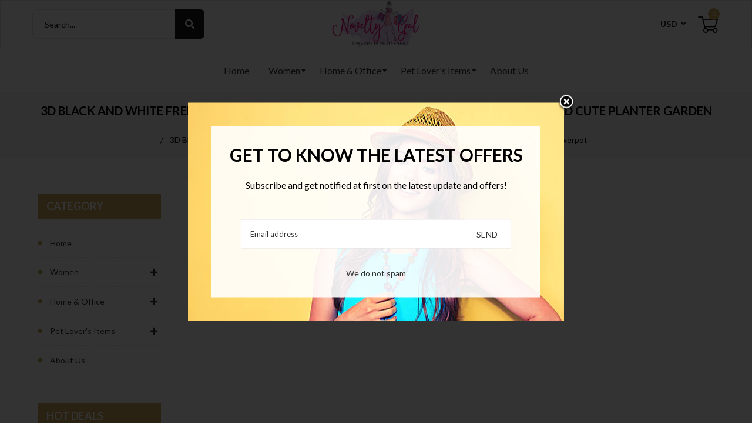

--- FILE ---
content_type: text/html; charset=utf-8
request_url: https://www.noveltygal.com/products/copy-oblack-and-white-french-bulldog-frenchie-home-decor-flowerpot-durable-and-cute-planter-garden-flowerpot
body_size: 33947
content:
<!doctype html>
<!--[if lt IE 7]><html class="no-js lt-ie9 lt-ie8 lt-ie7" lang="en"> <![endif]-->
<!--[if IE 7]><html class="no-js lt-ie9 lt-ie8" lang="en"> <![endif]-->
<!--[if IE 8]><html class="no-js lt-ie9" lang="en"> <![endif]-->
<!--[if IE 9 ]><html class="ie9 no-js"> <![endif]-->
<!--[if (gt IE 9)|!(IE)]><!--> <html class="no-js"> <!--<![endif]-->
<head>

  <!-- Basic page needs ================================================== -->
  <meta charset="utf-8">
  <!--[if IE]><meta http-equiv='X-UA-Compatible' content='IE=edge,chrome=1'><![endif]-->

  
  <link rel="shortcut icon" href="//www.noveltygal.com/cdn/shop/t/5/assets/favicon.png?v=97708919709329362841613629471" type="image/png" />
  

  <!-- Title and description ================================================== -->
  <title>
    3D Black and White French Bulldog &quot;Frenchie&quot; Home Decor Flowerpot Dura &ndash; NoveltyGal
  </title>
  
  <meta name="description" content="Introducing our new light color Black and White French Bulldog &quot;Frenchie&quot; 3D Dog Wooden Home Decor Flowerpot - a unique and adorable addition to your home or garden. Our new 3D Dog Wooden Home Decor Flowerpot is a must-have for any garden enthusiast! Made from high-quality wood, this durable and cute planter is built t">
  
  <!-- Social meta ================================================== -->
  

  <meta property="og:type" content="product">
  <meta property="og:title" content="3D Black and White French Bulldog &quot;Frenchie&quot; Home Decor Flowerpot Durable and Cute Planter Garden Flowerpot">
  <meta property="og:url" content="https://www.noveltygal.com/products/copy-oblack-and-white-french-bulldog-frenchie-home-decor-flowerpot-durable-and-cute-planter-garden-flowerpot">
  
  <meta property="og:image" content="http://www.noveltygal.com/cdn/shop/files/debbieblackandwhitefrenchbulldogFrenchie_grande.jpg?v=1684625749">
  <meta property="og:image:secure_url" content="https://www.noveltygal.com/cdn/shop/files/debbieblackandwhitefrenchbulldogFrenchie_grande.jpg?v=1684625749">
  
  <meta property="og:price:amount" content="36.00">
  <meta property="og:price:currency" content="USD">


  <meta property="og:description" content="Introducing our new light color Black and White French Bulldog &quot;Frenchie&quot; 3D Dog Wooden Home Decor Flowerpot - a unique and adorable addition to your home or garden. Our new 3D Dog Wooden Home Decor Flowerpot is a must-have for any garden enthusiast! Made from high-quality wood, this durable and cute planter is built t">

<meta property="og:site_name" content="NoveltyGal">



<meta name="twitter:card" content="summary">




  <meta name="twitter:title" content="3D Black and White French Bulldog &quot;Frenchie&quot; Home Decor Flowerpot Durable and Cute Planter Garden Flowerpot">
  <meta name="twitter:description" content="Introducing our new light color Black and White French Bulldog &quot;Frenchie&quot; 3D Dog Wooden Home Decor Flowerpot - a unique and adorable addition to your home or garden. Our new 3D Dog Wooden Home Decor Flowerpot is a must-have for any garden enthusiast! Made from high-quality wood, this durable and">
  <meta name="twitter:image" content="https://www.noveltygal.com/cdn/shop/files/debbieblackandwhitefrenchbulldogFrenchie_medium.jpg?v=1684625749">
  <meta name="twitter:image:width" content="240">
  <meta name="twitter:image:height" content="240">


  <!-- Helpers ================================================== -->
  <link rel="canonical" href="https://www.noveltygal.com/products/copy-oblack-and-white-french-bulldog-frenchie-home-decor-flowerpot-durable-and-cute-planter-garden-flowerpot">
  <meta name="viewport" content="width=device-width,initial-scale=1">
  <meta name="theme-color" content="#ffffff">

  <!-- CSS ================================================== -->
  <link href="//www.noveltygal.com/cdn/shop/t/5/assets/frame.scss.css?v=113136200440569375871737657654" rel="stylesheet" type="text/css" media="all" />  
  <link href="//www.noveltygal.com/cdn/shop/t/5/assets/style.css?v=143547396208648954231698949130" rel="stylesheet" type="text/css" media="all" />  
  <link href="//www.noveltygal.com/cdn/shop/t/5/assets/slick-theme.css?v=160478131584687365771737657654" rel="stylesheet" type="text/css" media="all" />
  <link href="//www.noveltygal.com/cdn/shop/t/5/assets/slick.scss.css?v=89614672096213171491737657654" rel="stylesheet" type="text/css" media="all" />
  <link href="//www.noveltygal.com/cdn/shop/t/5/assets/slick-slider.css?v=183219136141200922781613559753" rel="stylesheet" type="text/css" media="all" />
  <link href="//www.noveltygal.com/cdn/shop/t/5/assets/animate.css?v=170469424254788653381613559726" rel="stylesheet" type="text/css" media="all" />
  
  <link href="//www.noveltygal.com/cdn/shop/t/5/assets/font-all.min.css?v=157224573197066317891613559736" rel="stylesheet" type="text/css" media="all" />

  
  <link rel="stylesheet" type="text/css" href="//fonts.googleapis.com/css?family=Lato:300,300italic,400,600,400italic,600italic,700,700italic,800,800italic">
  
  
  <link rel="stylesheet" type="text/css" href="//fonts.googleapis.com/css?family=Lato:300,300italic,400,600,400italic,600italic,700,700italic,800,800italic">
  
  
  <link rel="stylesheet" type="text/css" href="//fonts.googleapis.com/css?family=Lato:300,300italic,400,600,400italic,600italic,700,700italic,800,800italic">
  


  <!-- Header hook for plugins ================================================== -->
  <script>window.performance && window.performance.mark && window.performance.mark('shopify.content_for_header.start');</script><meta id="shopify-digital-wallet" name="shopify-digital-wallet" content="/19331771/digital_wallets/dialog">
<meta name="shopify-checkout-api-token" content="9595ec61c456536ba92e77a67517abd7">
<meta id="in-context-paypal-metadata" data-shop-id="19331771" data-venmo-supported="true" data-environment="production" data-locale="en_US" data-paypal-v4="true" data-currency="USD">
<link rel="alternate" type="application/json+oembed" href="https://www.noveltygal.com/products/copy-oblack-and-white-french-bulldog-frenchie-home-decor-flowerpot-durable-and-cute-planter-garden-flowerpot.oembed">
<script async="async" src="/checkouts/internal/preloads.js?locale=en-US"></script>
<link rel="preconnect" href="https://shop.app" crossorigin="anonymous">
<script async="async" src="https://shop.app/checkouts/internal/preloads.js?locale=en-US&shop_id=19331771" crossorigin="anonymous"></script>
<script id="apple-pay-shop-capabilities" type="application/json">{"shopId":19331771,"countryCode":"US","currencyCode":"USD","merchantCapabilities":["supports3DS"],"merchantId":"gid:\/\/shopify\/Shop\/19331771","merchantName":"NoveltyGal","requiredBillingContactFields":["postalAddress","email"],"requiredShippingContactFields":["postalAddress","email"],"shippingType":"shipping","supportedNetworks":["visa","masterCard","amex","discover","elo","jcb"],"total":{"type":"pending","label":"NoveltyGal","amount":"1.00"},"shopifyPaymentsEnabled":true,"supportsSubscriptions":true}</script>
<script id="shopify-features" type="application/json">{"accessToken":"9595ec61c456536ba92e77a67517abd7","betas":["rich-media-storefront-analytics"],"domain":"www.noveltygal.com","predictiveSearch":true,"shopId":19331771,"locale":"en"}</script>
<script>var Shopify = Shopify || {};
Shopify.shop = "kidzscenary.myshopify.com";
Shopify.locale = "en";
Shopify.currency = {"active":"USD","rate":"1.0"};
Shopify.country = "US";
Shopify.theme = {"name":"Deshop","id":83677970486,"schema_name":null,"schema_version":null,"theme_store_id":null,"role":"main"};
Shopify.theme.handle = "null";
Shopify.theme.style = {"id":null,"handle":null};
Shopify.cdnHost = "www.noveltygal.com/cdn";
Shopify.routes = Shopify.routes || {};
Shopify.routes.root = "/";</script>
<script type="module">!function(o){(o.Shopify=o.Shopify||{}).modules=!0}(window);</script>
<script>!function(o){function n(){var o=[];function n(){o.push(Array.prototype.slice.apply(arguments))}return n.q=o,n}var t=o.Shopify=o.Shopify||{};t.loadFeatures=n(),t.autoloadFeatures=n()}(window);</script>
<script>
  window.ShopifyPay = window.ShopifyPay || {};
  window.ShopifyPay.apiHost = "shop.app\/pay";
  window.ShopifyPay.redirectState = null;
</script>
<script id="shop-js-analytics" type="application/json">{"pageType":"product"}</script>
<script defer="defer" async type="module" src="//www.noveltygal.com/cdn/shopifycloud/shop-js/modules/v2/client.init-shop-cart-sync_WVOgQShq.en.esm.js"></script>
<script defer="defer" async type="module" src="//www.noveltygal.com/cdn/shopifycloud/shop-js/modules/v2/chunk.common_C_13GLB1.esm.js"></script>
<script defer="defer" async type="module" src="//www.noveltygal.com/cdn/shopifycloud/shop-js/modules/v2/chunk.modal_CLfMGd0m.esm.js"></script>
<script type="module">
  await import("//www.noveltygal.com/cdn/shopifycloud/shop-js/modules/v2/client.init-shop-cart-sync_WVOgQShq.en.esm.js");
await import("//www.noveltygal.com/cdn/shopifycloud/shop-js/modules/v2/chunk.common_C_13GLB1.esm.js");
await import("//www.noveltygal.com/cdn/shopifycloud/shop-js/modules/v2/chunk.modal_CLfMGd0m.esm.js");

  window.Shopify.SignInWithShop?.initShopCartSync?.({"fedCMEnabled":true,"windoidEnabled":true});

</script>
<script>
  window.Shopify = window.Shopify || {};
  if (!window.Shopify.featureAssets) window.Shopify.featureAssets = {};
  window.Shopify.featureAssets['shop-js'] = {"shop-cart-sync":["modules/v2/client.shop-cart-sync_DuR37GeY.en.esm.js","modules/v2/chunk.common_C_13GLB1.esm.js","modules/v2/chunk.modal_CLfMGd0m.esm.js"],"init-fed-cm":["modules/v2/client.init-fed-cm_BucUoe6W.en.esm.js","modules/v2/chunk.common_C_13GLB1.esm.js","modules/v2/chunk.modal_CLfMGd0m.esm.js"],"shop-toast-manager":["modules/v2/client.shop-toast-manager_B0JfrpKj.en.esm.js","modules/v2/chunk.common_C_13GLB1.esm.js","modules/v2/chunk.modal_CLfMGd0m.esm.js"],"init-shop-cart-sync":["modules/v2/client.init-shop-cart-sync_WVOgQShq.en.esm.js","modules/v2/chunk.common_C_13GLB1.esm.js","modules/v2/chunk.modal_CLfMGd0m.esm.js"],"shop-button":["modules/v2/client.shop-button_B_U3bv27.en.esm.js","modules/v2/chunk.common_C_13GLB1.esm.js","modules/v2/chunk.modal_CLfMGd0m.esm.js"],"init-windoid":["modules/v2/client.init-windoid_DuP9q_di.en.esm.js","modules/v2/chunk.common_C_13GLB1.esm.js","modules/v2/chunk.modal_CLfMGd0m.esm.js"],"shop-cash-offers":["modules/v2/client.shop-cash-offers_BmULhtno.en.esm.js","modules/v2/chunk.common_C_13GLB1.esm.js","modules/v2/chunk.modal_CLfMGd0m.esm.js"],"pay-button":["modules/v2/client.pay-button_CrPSEbOK.en.esm.js","modules/v2/chunk.common_C_13GLB1.esm.js","modules/v2/chunk.modal_CLfMGd0m.esm.js"],"init-customer-accounts":["modules/v2/client.init-customer-accounts_jNk9cPYQ.en.esm.js","modules/v2/client.shop-login-button_DJ5ldayH.en.esm.js","modules/v2/chunk.common_C_13GLB1.esm.js","modules/v2/chunk.modal_CLfMGd0m.esm.js"],"avatar":["modules/v2/client.avatar_BTnouDA3.en.esm.js"],"checkout-modal":["modules/v2/client.checkout-modal_pBPyh9w8.en.esm.js","modules/v2/chunk.common_C_13GLB1.esm.js","modules/v2/chunk.modal_CLfMGd0m.esm.js"],"init-shop-for-new-customer-accounts":["modules/v2/client.init-shop-for-new-customer-accounts_BUoCy7a5.en.esm.js","modules/v2/client.shop-login-button_DJ5ldayH.en.esm.js","modules/v2/chunk.common_C_13GLB1.esm.js","modules/v2/chunk.modal_CLfMGd0m.esm.js"],"init-customer-accounts-sign-up":["modules/v2/client.init-customer-accounts-sign-up_CnczCz9H.en.esm.js","modules/v2/client.shop-login-button_DJ5ldayH.en.esm.js","modules/v2/chunk.common_C_13GLB1.esm.js","modules/v2/chunk.modal_CLfMGd0m.esm.js"],"init-shop-email-lookup-coordinator":["modules/v2/client.init-shop-email-lookup-coordinator_CzjY5t9o.en.esm.js","modules/v2/chunk.common_C_13GLB1.esm.js","modules/v2/chunk.modal_CLfMGd0m.esm.js"],"shop-follow-button":["modules/v2/client.shop-follow-button_CsYC63q7.en.esm.js","modules/v2/chunk.common_C_13GLB1.esm.js","modules/v2/chunk.modal_CLfMGd0m.esm.js"],"shop-login-button":["modules/v2/client.shop-login-button_DJ5ldayH.en.esm.js","modules/v2/chunk.common_C_13GLB1.esm.js","modules/v2/chunk.modal_CLfMGd0m.esm.js"],"shop-login":["modules/v2/client.shop-login_B9ccPdmx.en.esm.js","modules/v2/chunk.common_C_13GLB1.esm.js","modules/v2/chunk.modal_CLfMGd0m.esm.js"],"lead-capture":["modules/v2/client.lead-capture_D0K_KgYb.en.esm.js","modules/v2/chunk.common_C_13GLB1.esm.js","modules/v2/chunk.modal_CLfMGd0m.esm.js"],"payment-terms":["modules/v2/client.payment-terms_BWmiNN46.en.esm.js","modules/v2/chunk.common_C_13GLB1.esm.js","modules/v2/chunk.modal_CLfMGd0m.esm.js"]};
</script>
<script>(function() {
  var isLoaded = false;
  function asyncLoad() {
    if (isLoaded) return;
    isLoaded = true;
    var urls = ["\/\/shopify.privy.com\/widget.js?shop=kidzscenary.myshopify.com","https:\/\/amazonedropshipping.com\/shopify_app\/js\/base\/amazone.js?storeid=33183\u0026shop=kidzscenary.myshopify.com","https:\/\/amazonedropshipping.com\/shopify_app\/js\/jquery.rateyo.min.js?storeid=33183\u0026shop=kidzscenary.myshopify.com"];
    for (var i = 0; i < urls.length; i++) {
      var s = document.createElement('script');
      s.type = 'text/javascript';
      s.async = true;
      s.src = urls[i];
      var x = document.getElementsByTagName('script')[0];
      x.parentNode.insertBefore(s, x);
    }
  };
  if(window.attachEvent) {
    window.attachEvent('onload', asyncLoad);
  } else {
    window.addEventListener('load', asyncLoad, false);
  }
})();</script>
<script id="__st">var __st={"a":19331771,"offset":-21600,"reqid":"736899bb-82a4-4d30-a4d9-1faf537a468d-1769581522","pageurl":"www.noveltygal.com\/products\/copy-oblack-and-white-french-bulldog-frenchie-home-decor-flowerpot-durable-and-cute-planter-garden-flowerpot","u":"89ee4b88ce44","p":"product","rtyp":"product","rid":6956484362294};</script>
<script>window.ShopifyPaypalV4VisibilityTracking = true;</script>
<script id="captcha-bootstrap">!function(){'use strict';const t='contact',e='account',n='new_comment',o=[[t,t],['blogs',n],['comments',n],[t,'customer']],c=[[e,'customer_login'],[e,'guest_login'],[e,'recover_customer_password'],[e,'create_customer']],r=t=>t.map((([t,e])=>`form[action*='/${t}']:not([data-nocaptcha='true']) input[name='form_type'][value='${e}']`)).join(','),a=t=>()=>t?[...document.querySelectorAll(t)].map((t=>t.form)):[];function s(){const t=[...o],e=r(t);return a(e)}const i='password',u='form_key',d=['recaptcha-v3-token','g-recaptcha-response','h-captcha-response',i],f=()=>{try{return window.sessionStorage}catch{return}},m='__shopify_v',_=t=>t.elements[u];function p(t,e,n=!1){try{const o=window.sessionStorage,c=JSON.parse(o.getItem(e)),{data:r}=function(t){const{data:e,action:n}=t;return t[m]||n?{data:e,action:n}:{data:t,action:n}}(c);for(const[e,n]of Object.entries(r))t.elements[e]&&(t.elements[e].value=n);n&&o.removeItem(e)}catch(o){console.error('form repopulation failed',{error:o})}}const l='form_type',E='cptcha';function T(t){t.dataset[E]=!0}const w=window,h=w.document,L='Shopify',v='ce_forms',y='captcha';let A=!1;((t,e)=>{const n=(g='f06e6c50-85a8-45c8-87d0-21a2b65856fe',I='https://cdn.shopify.com/shopifycloud/storefront-forms-hcaptcha/ce_storefront_forms_captcha_hcaptcha.v1.5.2.iife.js',D={infoText:'Protected by hCaptcha',privacyText:'Privacy',termsText:'Terms'},(t,e,n)=>{const o=w[L][v],c=o.bindForm;if(c)return c(t,g,e,D).then(n);var r;o.q.push([[t,g,e,D],n]),r=I,A||(h.body.append(Object.assign(h.createElement('script'),{id:'captcha-provider',async:!0,src:r})),A=!0)});var g,I,D;w[L]=w[L]||{},w[L][v]=w[L][v]||{},w[L][v].q=[],w[L][y]=w[L][y]||{},w[L][y].protect=function(t,e){n(t,void 0,e),T(t)},Object.freeze(w[L][y]),function(t,e,n,w,h,L){const[v,y,A,g]=function(t,e,n){const i=e?o:[],u=t?c:[],d=[...i,...u],f=r(d),m=r(i),_=r(d.filter((([t,e])=>n.includes(e))));return[a(f),a(m),a(_),s()]}(w,h,L),I=t=>{const e=t.target;return e instanceof HTMLFormElement?e:e&&e.form},D=t=>v().includes(t);t.addEventListener('submit',(t=>{const e=I(t);if(!e)return;const n=D(e)&&!e.dataset.hcaptchaBound&&!e.dataset.recaptchaBound,o=_(e),c=g().includes(e)&&(!o||!o.value);(n||c)&&t.preventDefault(),c&&!n&&(function(t){try{if(!f())return;!function(t){const e=f();if(!e)return;const n=_(t);if(!n)return;const o=n.value;o&&e.removeItem(o)}(t);const e=Array.from(Array(32),(()=>Math.random().toString(36)[2])).join('');!function(t,e){_(t)||t.append(Object.assign(document.createElement('input'),{type:'hidden',name:u})),t.elements[u].value=e}(t,e),function(t,e){const n=f();if(!n)return;const o=[...t.querySelectorAll(`input[type='${i}']`)].map((({name:t})=>t)),c=[...d,...o],r={};for(const[a,s]of new FormData(t).entries())c.includes(a)||(r[a]=s);n.setItem(e,JSON.stringify({[m]:1,action:t.action,data:r}))}(t,e)}catch(e){console.error('failed to persist form',e)}}(e),e.submit())}));const S=(t,e)=>{t&&!t.dataset[E]&&(n(t,e.some((e=>e===t))),T(t))};for(const o of['focusin','change'])t.addEventListener(o,(t=>{const e=I(t);D(e)&&S(e,y())}));const B=e.get('form_key'),M=e.get(l),P=B&&M;t.addEventListener('DOMContentLoaded',(()=>{const t=y();if(P)for(const e of t)e.elements[l].value===M&&p(e,B);[...new Set([...A(),...v().filter((t=>'true'===t.dataset.shopifyCaptcha))])].forEach((e=>S(e,t)))}))}(h,new URLSearchParams(w.location.search),n,t,e,['guest_login'])})(!0,!0)}();</script>
<script integrity="sha256-4kQ18oKyAcykRKYeNunJcIwy7WH5gtpwJnB7kiuLZ1E=" data-source-attribution="shopify.loadfeatures" defer="defer" src="//www.noveltygal.com/cdn/shopifycloud/storefront/assets/storefront/load_feature-a0a9edcb.js" crossorigin="anonymous"></script>
<script crossorigin="anonymous" defer="defer" src="//www.noveltygal.com/cdn/shopifycloud/storefront/assets/shopify_pay/storefront-65b4c6d7.js?v=20250812"></script>
<script data-source-attribution="shopify.dynamic_checkout.dynamic.init">var Shopify=Shopify||{};Shopify.PaymentButton=Shopify.PaymentButton||{isStorefrontPortableWallets:!0,init:function(){window.Shopify.PaymentButton.init=function(){};var t=document.createElement("script");t.src="https://www.noveltygal.com/cdn/shopifycloud/portable-wallets/latest/portable-wallets.en.js",t.type="module",document.head.appendChild(t)}};
</script>
<script data-source-attribution="shopify.dynamic_checkout.buyer_consent">
  function portableWalletsHideBuyerConsent(e){var t=document.getElementById("shopify-buyer-consent"),n=document.getElementById("shopify-subscription-policy-button");t&&n&&(t.classList.add("hidden"),t.setAttribute("aria-hidden","true"),n.removeEventListener("click",e))}function portableWalletsShowBuyerConsent(e){var t=document.getElementById("shopify-buyer-consent"),n=document.getElementById("shopify-subscription-policy-button");t&&n&&(t.classList.remove("hidden"),t.removeAttribute("aria-hidden"),n.addEventListener("click",e))}window.Shopify?.PaymentButton&&(window.Shopify.PaymentButton.hideBuyerConsent=portableWalletsHideBuyerConsent,window.Shopify.PaymentButton.showBuyerConsent=portableWalletsShowBuyerConsent);
</script>
<script>
  function portableWalletsCleanup(e){e&&e.src&&console.error("Failed to load portable wallets script "+e.src);var t=document.querySelectorAll("shopify-accelerated-checkout .shopify-payment-button__skeleton, shopify-accelerated-checkout-cart .wallet-cart-button__skeleton"),e=document.getElementById("shopify-buyer-consent");for(let e=0;e<t.length;e++)t[e].remove();e&&e.remove()}function portableWalletsNotLoadedAsModule(e){e instanceof ErrorEvent&&"string"==typeof e.message&&e.message.includes("import.meta")&&"string"==typeof e.filename&&e.filename.includes("portable-wallets")&&(window.removeEventListener("error",portableWalletsNotLoadedAsModule),window.Shopify.PaymentButton.failedToLoad=e,"loading"===document.readyState?document.addEventListener("DOMContentLoaded",window.Shopify.PaymentButton.init):window.Shopify.PaymentButton.init())}window.addEventListener("error",portableWalletsNotLoadedAsModule);
</script>

<script type="module" src="https://www.noveltygal.com/cdn/shopifycloud/portable-wallets/latest/portable-wallets.en.js" onError="portableWalletsCleanup(this)" crossorigin="anonymous"></script>
<script nomodule>
  document.addEventListener("DOMContentLoaded", portableWalletsCleanup);
</script>

<link id="shopify-accelerated-checkout-styles" rel="stylesheet" media="screen" href="https://www.noveltygal.com/cdn/shopifycloud/portable-wallets/latest/accelerated-checkout-backwards-compat.css" crossorigin="anonymous">
<style id="shopify-accelerated-checkout-cart">
        #shopify-buyer-consent {
  margin-top: 1em;
  display: inline-block;
  width: 100%;
}

#shopify-buyer-consent.hidden {
  display: none;
}

#shopify-subscription-policy-button {
  background: none;
  border: none;
  padding: 0;
  text-decoration: underline;
  font-size: inherit;
  cursor: pointer;
}

#shopify-subscription-policy-button::before {
  box-shadow: none;
}

      </style>
<script id="sections-script" data-sections="sidebar-category,header-model-4" defer="defer" src="//www.noveltygal.com/cdn/shop/t/5/compiled_assets/scripts.js?v=2120"></script>
<script>window.performance && window.performance.mark && window.performance.mark('shopify.content_for_header.end');</script>
  

<!--[if lt IE 9]>
<script src="//cdnjs.cloudflare.com/ajax/libs/html5shiv/3.7.2/html5shiv.min.js" type="text/javascript"></script>
<script src="//www.noveltygal.com/cdn/shop/t/5/assets/respond.min.js?v=52248677837542619231613559752" type="text/javascript"></script>
<link href="//www.noveltygal.com/cdn/shop/t/5/assets/respond-proxy.html" id="respond-proxy" rel="respond-proxy" />
<link href="//www.noveltygal.com/search?q=c8a7ced2ef42ad61d2b7b654c695515c" id="respond-redirect" rel="respond-redirect" />
<script src="//www.noveltygal.com/search?q=c8a7ced2ef42ad61d2b7b654c695515c" type="text/javascript"></script>
<![endif]-->

  
  <script src="//www.noveltygal.com/cdn/shop/t/5/assets/header.js?v=17361201992366897231613559786" type="text/javascript"></script> 

  

  
  <script type="text/javascript" src="https://ws.sharethis.com/button/buttons.js"></script>
  <script type="text/javascript">stLight.options({publisher: "4a467312-eb52-4e56-a80a-d5930e0afac4", doNotHash: false, doNotCopy: false, hashAddressBar: false});</script>
  
    

  <script>
    window.use_sticky = true;
    window.ajax_cart = true;
    window.money_format = "${{amount}} USD";
    window.shop_currency = "USD";
    window.show_multiple_currencies = true;
    window.enable_sidebar_multiple_choice = true;
    window.loading_url = "//www.noveltygal.com/cdn/shop/t/5/assets/loading.gif?v=50837312686733260831613559746";     
    window.dropdowncart_type = "hover";
    window.file_url = "//www.noveltygal.com/cdn/shop/files/?v=2120";
    window.asset_url = "";
    window.items="Items";
    window.many_in_stock="Many In Stock";
    window.out_of_stock=" Out of stock";
    window.in_stock=" In Stock";
    window.unavailable="Unavailable";
    window.product_name="Product Name";
    window.product_image="Product Image";
    window.product_desc="Product Description";
    window.available_stock="Available In stock";
    window.unavailable_stock="Unavailable In stock";
    window.compare_note="Product Added over 8 product !. Do you want to compare 8 added product ?";
    window.added_to_cmp="Added to compare";
    window.add_to_cmp="Add to compare";
    window.select_options="Select options";
    window.add_to_cart="Add to Cart";
    window.confirm_box="Yes,I want view it!";
    window.cancelButtonText="Continue";
    window.remove="Remove";
    window.use_color_swatch = true;

    var  compare_list = []; 
  </script>  
<link href="https://monorail-edge.shopifysvc.com" rel="dns-prefetch">
<script>(function(){if ("sendBeacon" in navigator && "performance" in window) {try {var session_token_from_headers = performance.getEntriesByType('navigation')[0].serverTiming.find(x => x.name == '_s').description;} catch {var session_token_from_headers = undefined;}var session_cookie_matches = document.cookie.match(/_shopify_s=([^;]*)/);var session_token_from_cookie = session_cookie_matches && session_cookie_matches.length === 2 ? session_cookie_matches[1] : "";var session_token = session_token_from_headers || session_token_from_cookie || "";function handle_abandonment_event(e) {var entries = performance.getEntries().filter(function(entry) {return /monorail-edge.shopifysvc.com/.test(entry.name);});if (!window.abandonment_tracked && entries.length === 0) {window.abandonment_tracked = true;var currentMs = Date.now();var navigation_start = performance.timing.navigationStart;var payload = {shop_id: 19331771,url: window.location.href,navigation_start,duration: currentMs - navigation_start,session_token,page_type: "product"};window.navigator.sendBeacon("https://monorail-edge.shopifysvc.com/v1/produce", JSON.stringify({schema_id: "online_store_buyer_site_abandonment/1.1",payload: payload,metadata: {event_created_at_ms: currentMs,event_sent_at_ms: currentMs}}));}}window.addEventListener('pagehide', handle_abandonment_event);}}());</script>
<script id="web-pixels-manager-setup">(function e(e,d,r,n,o){if(void 0===o&&(o={}),!Boolean(null===(a=null===(i=window.Shopify)||void 0===i?void 0:i.analytics)||void 0===a?void 0:a.replayQueue)){var i,a;window.Shopify=window.Shopify||{};var t=window.Shopify;t.analytics=t.analytics||{};var s=t.analytics;s.replayQueue=[],s.publish=function(e,d,r){return s.replayQueue.push([e,d,r]),!0};try{self.performance.mark("wpm:start")}catch(e){}var l=function(){var e={modern:/Edge?\/(1{2}[4-9]|1[2-9]\d|[2-9]\d{2}|\d{4,})\.\d+(\.\d+|)|Firefox\/(1{2}[4-9]|1[2-9]\d|[2-9]\d{2}|\d{4,})\.\d+(\.\d+|)|Chrom(ium|e)\/(9{2}|\d{3,})\.\d+(\.\d+|)|(Maci|X1{2}).+ Version\/(15\.\d+|(1[6-9]|[2-9]\d|\d{3,})\.\d+)([,.]\d+|)( \(\w+\)|)( Mobile\/\w+|) Safari\/|Chrome.+OPR\/(9{2}|\d{3,})\.\d+\.\d+|(CPU[ +]OS|iPhone[ +]OS|CPU[ +]iPhone|CPU IPhone OS|CPU iPad OS)[ +]+(15[._]\d+|(1[6-9]|[2-9]\d|\d{3,})[._]\d+)([._]\d+|)|Android:?[ /-](13[3-9]|1[4-9]\d|[2-9]\d{2}|\d{4,})(\.\d+|)(\.\d+|)|Android.+Firefox\/(13[5-9]|1[4-9]\d|[2-9]\d{2}|\d{4,})\.\d+(\.\d+|)|Android.+Chrom(ium|e)\/(13[3-9]|1[4-9]\d|[2-9]\d{2}|\d{4,})\.\d+(\.\d+|)|SamsungBrowser\/([2-9]\d|\d{3,})\.\d+/,legacy:/Edge?\/(1[6-9]|[2-9]\d|\d{3,})\.\d+(\.\d+|)|Firefox\/(5[4-9]|[6-9]\d|\d{3,})\.\d+(\.\d+|)|Chrom(ium|e)\/(5[1-9]|[6-9]\d|\d{3,})\.\d+(\.\d+|)([\d.]+$|.*Safari\/(?![\d.]+ Edge\/[\d.]+$))|(Maci|X1{2}).+ Version\/(10\.\d+|(1[1-9]|[2-9]\d|\d{3,})\.\d+)([,.]\d+|)( \(\w+\)|)( Mobile\/\w+|) Safari\/|Chrome.+OPR\/(3[89]|[4-9]\d|\d{3,})\.\d+\.\d+|(CPU[ +]OS|iPhone[ +]OS|CPU[ +]iPhone|CPU IPhone OS|CPU iPad OS)[ +]+(10[._]\d+|(1[1-9]|[2-9]\d|\d{3,})[._]\d+)([._]\d+|)|Android:?[ /-](13[3-9]|1[4-9]\d|[2-9]\d{2}|\d{4,})(\.\d+|)(\.\d+|)|Mobile Safari.+OPR\/([89]\d|\d{3,})\.\d+\.\d+|Android.+Firefox\/(13[5-9]|1[4-9]\d|[2-9]\d{2}|\d{4,})\.\d+(\.\d+|)|Android.+Chrom(ium|e)\/(13[3-9]|1[4-9]\d|[2-9]\d{2}|\d{4,})\.\d+(\.\d+|)|Android.+(UC? ?Browser|UCWEB|U3)[ /]?(15\.([5-9]|\d{2,})|(1[6-9]|[2-9]\d|\d{3,})\.\d+)\.\d+|SamsungBrowser\/(5\.\d+|([6-9]|\d{2,})\.\d+)|Android.+MQ{2}Browser\/(14(\.(9|\d{2,})|)|(1[5-9]|[2-9]\d|\d{3,})(\.\d+|))(\.\d+|)|K[Aa][Ii]OS\/(3\.\d+|([4-9]|\d{2,})\.\d+)(\.\d+|)/},d=e.modern,r=e.legacy,n=navigator.userAgent;return n.match(d)?"modern":n.match(r)?"legacy":"unknown"}(),u="modern"===l?"modern":"legacy",c=(null!=n?n:{modern:"",legacy:""})[u],f=function(e){return[e.baseUrl,"/wpm","/b",e.hashVersion,"modern"===e.buildTarget?"m":"l",".js"].join("")}({baseUrl:d,hashVersion:r,buildTarget:u}),m=function(e){var d=e.version,r=e.bundleTarget,n=e.surface,o=e.pageUrl,i=e.monorailEndpoint;return{emit:function(e){var a=e.status,t=e.errorMsg,s=(new Date).getTime(),l=JSON.stringify({metadata:{event_sent_at_ms:s},events:[{schema_id:"web_pixels_manager_load/3.1",payload:{version:d,bundle_target:r,page_url:o,status:a,surface:n,error_msg:t},metadata:{event_created_at_ms:s}}]});if(!i)return console&&console.warn&&console.warn("[Web Pixels Manager] No Monorail endpoint provided, skipping logging."),!1;try{return self.navigator.sendBeacon.bind(self.navigator)(i,l)}catch(e){}var u=new XMLHttpRequest;try{return u.open("POST",i,!0),u.setRequestHeader("Content-Type","text/plain"),u.send(l),!0}catch(e){return console&&console.warn&&console.warn("[Web Pixels Manager] Got an unhandled error while logging to Monorail."),!1}}}}({version:r,bundleTarget:l,surface:e.surface,pageUrl:self.location.href,monorailEndpoint:e.monorailEndpoint});try{o.browserTarget=l,function(e){var d=e.src,r=e.async,n=void 0===r||r,o=e.onload,i=e.onerror,a=e.sri,t=e.scriptDataAttributes,s=void 0===t?{}:t,l=document.createElement("script"),u=document.querySelector("head"),c=document.querySelector("body");if(l.async=n,l.src=d,a&&(l.integrity=a,l.crossOrigin="anonymous"),s)for(var f in s)if(Object.prototype.hasOwnProperty.call(s,f))try{l.dataset[f]=s[f]}catch(e){}if(o&&l.addEventListener("load",o),i&&l.addEventListener("error",i),u)u.appendChild(l);else{if(!c)throw new Error("Did not find a head or body element to append the script");c.appendChild(l)}}({src:f,async:!0,onload:function(){if(!function(){var e,d;return Boolean(null===(d=null===(e=window.Shopify)||void 0===e?void 0:e.analytics)||void 0===d?void 0:d.initialized)}()){var d=window.webPixelsManager.init(e)||void 0;if(d){var r=window.Shopify.analytics;r.replayQueue.forEach((function(e){var r=e[0],n=e[1],o=e[2];d.publishCustomEvent(r,n,o)})),r.replayQueue=[],r.publish=d.publishCustomEvent,r.visitor=d.visitor,r.initialized=!0}}},onerror:function(){return m.emit({status:"failed",errorMsg:"".concat(f," has failed to load")})},sri:function(e){var d=/^sha384-[A-Za-z0-9+/=]+$/;return"string"==typeof e&&d.test(e)}(c)?c:"",scriptDataAttributes:o}),m.emit({status:"loading"})}catch(e){m.emit({status:"failed",errorMsg:(null==e?void 0:e.message)||"Unknown error"})}}})({shopId: 19331771,storefrontBaseUrl: "https://www.noveltygal.com",extensionsBaseUrl: "https://extensions.shopifycdn.com/cdn/shopifycloud/web-pixels-manager",monorailEndpoint: "https://monorail-edge.shopifysvc.com/unstable/produce_batch",surface: "storefront-renderer",enabledBetaFlags: ["2dca8a86"],webPixelsConfigList: [{"id":"shopify-app-pixel","configuration":"{}","eventPayloadVersion":"v1","runtimeContext":"STRICT","scriptVersion":"0450","apiClientId":"shopify-pixel","type":"APP","privacyPurposes":["ANALYTICS","MARKETING"]},{"id":"shopify-custom-pixel","eventPayloadVersion":"v1","runtimeContext":"LAX","scriptVersion":"0450","apiClientId":"shopify-pixel","type":"CUSTOM","privacyPurposes":["ANALYTICS","MARKETING"]}],isMerchantRequest: false,initData: {"shop":{"name":"NoveltyGal","paymentSettings":{"currencyCode":"USD"},"myshopifyDomain":"kidzscenary.myshopify.com","countryCode":"US","storefrontUrl":"https:\/\/www.noveltygal.com"},"customer":null,"cart":null,"checkout":null,"productVariants":[{"price":{"amount":36.0,"currencyCode":"USD"},"product":{"title":"3D Black and White French Bulldog \"Frenchie\" Home Decor Flowerpot Durable and Cute Planter Garden Flowerpot","vendor":"NoveltyGal","id":"6956484362294","untranslatedTitle":"3D Black and White French Bulldog \"Frenchie\" Home Decor Flowerpot Durable and Cute Planter Garden Flowerpot","url":"\/products\/copy-oblack-and-white-french-bulldog-frenchie-home-decor-flowerpot-durable-and-cute-planter-garden-flowerpot","type":"Planter"},"id":"40774822559798","image":{"src":"\/\/www.noveltygal.com\/cdn\/shop\/files\/debbieblackandwhitefrenchbulldogFrenchie.jpg?v=1684625749"},"sku":"","title":"Default Title","untranslatedTitle":"Default Title"}],"purchasingCompany":null},},"https://www.noveltygal.com/cdn","fcfee988w5aeb613cpc8e4bc33m6693e112",{"modern":"","legacy":""},{"shopId":"19331771","storefrontBaseUrl":"https:\/\/www.noveltygal.com","extensionBaseUrl":"https:\/\/extensions.shopifycdn.com\/cdn\/shopifycloud\/web-pixels-manager","surface":"storefront-renderer","enabledBetaFlags":"[\"2dca8a86\"]","isMerchantRequest":"false","hashVersion":"fcfee988w5aeb613cpc8e4bc33m6693e112","publish":"custom","events":"[[\"page_viewed\",{}],[\"product_viewed\",{\"productVariant\":{\"price\":{\"amount\":36.0,\"currencyCode\":\"USD\"},\"product\":{\"title\":\"3D Black and White French Bulldog \\\"Frenchie\\\" Home Decor Flowerpot Durable and Cute Planter Garden Flowerpot\",\"vendor\":\"NoveltyGal\",\"id\":\"6956484362294\",\"untranslatedTitle\":\"3D Black and White French Bulldog \\\"Frenchie\\\" Home Decor Flowerpot Durable and Cute Planter Garden Flowerpot\",\"url\":\"\/products\/copy-oblack-and-white-french-bulldog-frenchie-home-decor-flowerpot-durable-and-cute-planter-garden-flowerpot\",\"type\":\"Planter\"},\"id\":\"40774822559798\",\"image\":{\"src\":\"\/\/www.noveltygal.com\/cdn\/shop\/files\/debbieblackandwhitefrenchbulldogFrenchie.jpg?v=1684625749\"},\"sku\":\"\",\"title\":\"Default Title\",\"untranslatedTitle\":\"Default Title\"}}]]"});</script><script>
  window.ShopifyAnalytics = window.ShopifyAnalytics || {};
  window.ShopifyAnalytics.meta = window.ShopifyAnalytics.meta || {};
  window.ShopifyAnalytics.meta.currency = 'USD';
  var meta = {"product":{"id":6956484362294,"gid":"gid:\/\/shopify\/Product\/6956484362294","vendor":"NoveltyGal","type":"Planter","handle":"copy-oblack-and-white-french-bulldog-frenchie-home-decor-flowerpot-durable-and-cute-planter-garden-flowerpot","variants":[{"id":40774822559798,"price":3600,"name":"3D Black and White French Bulldog \"Frenchie\" Home Decor Flowerpot Durable and Cute Planter Garden Flowerpot","public_title":null,"sku":""}],"remote":false},"page":{"pageType":"product","resourceType":"product","resourceId":6956484362294,"requestId":"736899bb-82a4-4d30-a4d9-1faf537a468d-1769581522"}};
  for (var attr in meta) {
    window.ShopifyAnalytics.meta[attr] = meta[attr];
  }
</script>
<script class="analytics">
  (function () {
    var customDocumentWrite = function(content) {
      var jquery = null;

      if (window.jQuery) {
        jquery = window.jQuery;
      } else if (window.Checkout && window.Checkout.$) {
        jquery = window.Checkout.$;
      }

      if (jquery) {
        jquery('body').append(content);
      }
    };

    var hasLoggedConversion = function(token) {
      if (token) {
        return document.cookie.indexOf('loggedConversion=' + token) !== -1;
      }
      return false;
    }

    var setCookieIfConversion = function(token) {
      if (token) {
        var twoMonthsFromNow = new Date(Date.now());
        twoMonthsFromNow.setMonth(twoMonthsFromNow.getMonth() + 2);

        document.cookie = 'loggedConversion=' + token + '; expires=' + twoMonthsFromNow;
      }
    }

    var trekkie = window.ShopifyAnalytics.lib = window.trekkie = window.trekkie || [];
    if (trekkie.integrations) {
      return;
    }
    trekkie.methods = [
      'identify',
      'page',
      'ready',
      'track',
      'trackForm',
      'trackLink'
    ];
    trekkie.factory = function(method) {
      return function() {
        var args = Array.prototype.slice.call(arguments);
        args.unshift(method);
        trekkie.push(args);
        return trekkie;
      };
    };
    for (var i = 0; i < trekkie.methods.length; i++) {
      var key = trekkie.methods[i];
      trekkie[key] = trekkie.factory(key);
    }
    trekkie.load = function(config) {
      trekkie.config = config || {};
      trekkie.config.initialDocumentCookie = document.cookie;
      var first = document.getElementsByTagName('script')[0];
      var script = document.createElement('script');
      script.type = 'text/javascript';
      script.onerror = function(e) {
        var scriptFallback = document.createElement('script');
        scriptFallback.type = 'text/javascript';
        scriptFallback.onerror = function(error) {
                var Monorail = {
      produce: function produce(monorailDomain, schemaId, payload) {
        var currentMs = new Date().getTime();
        var event = {
          schema_id: schemaId,
          payload: payload,
          metadata: {
            event_created_at_ms: currentMs,
            event_sent_at_ms: currentMs
          }
        };
        return Monorail.sendRequest("https://" + monorailDomain + "/v1/produce", JSON.stringify(event));
      },
      sendRequest: function sendRequest(endpointUrl, payload) {
        // Try the sendBeacon API
        if (window && window.navigator && typeof window.navigator.sendBeacon === 'function' && typeof window.Blob === 'function' && !Monorail.isIos12()) {
          var blobData = new window.Blob([payload], {
            type: 'text/plain'
          });

          if (window.navigator.sendBeacon(endpointUrl, blobData)) {
            return true;
          } // sendBeacon was not successful

        } // XHR beacon

        var xhr = new XMLHttpRequest();

        try {
          xhr.open('POST', endpointUrl);
          xhr.setRequestHeader('Content-Type', 'text/plain');
          xhr.send(payload);
        } catch (e) {
          console.log(e);
        }

        return false;
      },
      isIos12: function isIos12() {
        return window.navigator.userAgent.lastIndexOf('iPhone; CPU iPhone OS 12_') !== -1 || window.navigator.userAgent.lastIndexOf('iPad; CPU OS 12_') !== -1;
      }
    };
    Monorail.produce('monorail-edge.shopifysvc.com',
      'trekkie_storefront_load_errors/1.1',
      {shop_id: 19331771,
      theme_id: 83677970486,
      app_name: "storefront",
      context_url: window.location.href,
      source_url: "//www.noveltygal.com/cdn/s/trekkie.storefront.a804e9514e4efded663580eddd6991fcc12b5451.min.js"});

        };
        scriptFallback.async = true;
        scriptFallback.src = '//www.noveltygal.com/cdn/s/trekkie.storefront.a804e9514e4efded663580eddd6991fcc12b5451.min.js';
        first.parentNode.insertBefore(scriptFallback, first);
      };
      script.async = true;
      script.src = '//www.noveltygal.com/cdn/s/trekkie.storefront.a804e9514e4efded663580eddd6991fcc12b5451.min.js';
      first.parentNode.insertBefore(script, first);
    };
    trekkie.load(
      {"Trekkie":{"appName":"storefront","development":false,"defaultAttributes":{"shopId":19331771,"isMerchantRequest":null,"themeId":83677970486,"themeCityHash":"7702039049419125799","contentLanguage":"en","currency":"USD","eventMetadataId":"545ea79f-f6c3-4464-9faf-93e96099bcd3"},"isServerSideCookieWritingEnabled":true,"monorailRegion":"shop_domain","enabledBetaFlags":["65f19447","b5387b81"]},"Session Attribution":{},"S2S":{"facebookCapiEnabled":false,"source":"trekkie-storefront-renderer","apiClientId":580111}}
    );

    var loaded = false;
    trekkie.ready(function() {
      if (loaded) return;
      loaded = true;

      window.ShopifyAnalytics.lib = window.trekkie;

      var originalDocumentWrite = document.write;
      document.write = customDocumentWrite;
      try { window.ShopifyAnalytics.merchantGoogleAnalytics.call(this); } catch(error) {};
      document.write = originalDocumentWrite;

      window.ShopifyAnalytics.lib.page(null,{"pageType":"product","resourceType":"product","resourceId":6956484362294,"requestId":"736899bb-82a4-4d30-a4d9-1faf537a468d-1769581522","shopifyEmitted":true});

      var match = window.location.pathname.match(/checkouts\/(.+)\/(thank_you|post_purchase)/)
      var token = match? match[1]: undefined;
      if (!hasLoggedConversion(token)) {
        setCookieIfConversion(token);
        window.ShopifyAnalytics.lib.track("Viewed Product",{"currency":"USD","variantId":40774822559798,"productId":6956484362294,"productGid":"gid:\/\/shopify\/Product\/6956484362294","name":"3D Black and White French Bulldog \"Frenchie\" Home Decor Flowerpot Durable and Cute Planter Garden Flowerpot","price":"36.00","sku":"","brand":"NoveltyGal","variant":null,"category":"Planter","nonInteraction":true,"remote":false},undefined,undefined,{"shopifyEmitted":true});
      window.ShopifyAnalytics.lib.track("monorail:\/\/trekkie_storefront_viewed_product\/1.1",{"currency":"USD","variantId":40774822559798,"productId":6956484362294,"productGid":"gid:\/\/shopify\/Product\/6956484362294","name":"3D Black and White French Bulldog \"Frenchie\" Home Decor Flowerpot Durable and Cute Planter Garden Flowerpot","price":"36.00","sku":"","brand":"NoveltyGal","variant":null,"category":"Planter","nonInteraction":true,"remote":false,"referer":"https:\/\/www.noveltygal.com\/products\/copy-oblack-and-white-french-bulldog-frenchie-home-decor-flowerpot-durable-and-cute-planter-garden-flowerpot"});
      }
    });


        var eventsListenerScript = document.createElement('script');
        eventsListenerScript.async = true;
        eventsListenerScript.src = "//www.noveltygal.com/cdn/shopifycloud/storefront/assets/shop_events_listener-3da45d37.js";
        document.getElementsByTagName('head')[0].appendChild(eventsListenerScript);

})();</script>
<script
  defer
  src="https://www.noveltygal.com/cdn/shopifycloud/perf-kit/shopify-perf-kit-3.1.0.min.js"
  data-application="storefront-renderer"
  data-shop-id="19331771"
  data-render-region="gcp-us-east1"
  data-page-type="product"
  data-theme-instance-id="83677970486"
  data-theme-name=""
  data-theme-version=""
  data-monorail-region="shop_domain"
  data-resource-timing-sampling-rate="10"
  data-shs="true"
  data-shs-beacon="true"
  data-shs-export-with-fetch="true"
  data-shs-logs-sample-rate="1"
  data-shs-beacon-endpoint="https://www.noveltygal.com/api/collect"
></script>
</head>

<body id="3d-black-and-white-french-bulldog-quot-frenchie-quot-home-decor-flowerpot-dura" class="template-product " >
  
  <div id="PageContainer"></div>   
  <div class="quick-view"></div>   
  <nav class="cbp-spmenu cbp-spmenu-vertical cbp-spmenu-left " id="cbp-spmenu-s1">
    <div class="gf-menu-device-wrapper">
      <div class="close-menu">x</div>
      <div class="gf-menu-device-container"></div>
    </div>             
  </nav>


  
  <div class="wrapper-container">	
    <div class="header-type-4">  
      <div id="shopify-section-top-bar-type-4" class="shopify-section">
 
<style>

/* Top block */
  
  .header-type-4 .header-top a.close { color: ; }  
    .header-type-4 .header-top a.close:hover { color: ; }  
    .header-type-4 .header-top { background: ; }  
    .header-type-4 .header-top ul li:last-child { border-right:none; }  
    .header-type-4 .header-top ul li a { color: ; }
    .header-type-4 .header-top ul li a:hover { color: ; }
    .header-type-4 .header-top ul li { color: ;border-right:1px solid #838585; } 
    .header-type-4 .header-bar__module.cart .baskettop a.icon-cart-arrow #cartCount { background: ;color:;}
    .header-type-4 .header-bar__module.cart .baskettop a.icon-cart-arrow:hover #cartCount { background: ;color:;}
    .header-type-4  .top_bar_menu ul li { line-height:normal; }
    .header-type-4  .top_bar_menu ul li:last-child,.header-type-4 .customer_account ul li:last-child { border-right:none; }

       
  .header-type-4 .top_bar_menu ul li::after {background:#e4e4e4;}
  
  
    .header-type-4 .top_bar { background: #191919; }
    .header-type-4 .top_bar li, .header-type-4 .top_bar span { color:#ffffff;}     
    .header-type-4 .top_bar a,.header-type-4 .top_bar button { color:#ffffff;}    
    .header-type-4 .top_bar a:hover, .header-type-4 .top_bar a:hover span,.header-type-4 .top_bar button:hover { color:#cda85c;} 
  
</style>

</div>
      <header class="site-header">
        <div class="header-sticky">
          <div id="header-landing" class="sticky-animate">
            <div id="shopify-section-header-model-4" class="shopify-section">

 
        <div class="grid--full site-header__menubar"> 
          <div class="container">
            <div class="grid__item menubar_inner">
                
              <div class="grid__item wide--two-sixths  post-large--two-sixths large--two-sixths medium-down--hide">
                <div class="header-search">
                  <div id="sb-search" class="sb-search sb-search-open medium-down--hide" >
                    <form action="/search" method="get" class="search-bar__table-cell search-bar__form" role="search">							
                      
                      <input type="hidden" name="type" value="product">  
                      
                      <input type="text" id="search" name="q" value="" placeholder="Search..." aria-label="Search..." class="search-bar__input sb-search-input">
                      <input class="sb-search-submit" type="submit" value="">
                      <span class="sb-icon-search fa fa-search"></span>
                    </form>
                  </div>
                </div>
              </div>
               

              
                <div class="h1 site-header__logo grid__item wide--two-sixths  post-large--two-sixths  large--two-sixths" itemscope itemtype="http://schema.org/Organization">
                  
                  
                  <a  href="/" style="max-width: px;">
                    <img class="normal-logo" src="//www.noveltygal.com/cdn/shop/t/5/assets/logo.png?v=110721036007906964991613629433" alt="NoveltyGal" itemprop="logo">
                  </a>
                  
                  
                </div>
                 

              <ul class="menu_bar_right grid__item wide--two-sixths  post-large--two-sixths large--two-sixths">
<li class="header-mobile">
          <div class="menu-block visible-phone"><!-- start Navigation Mobile  -->
            <div id="showLeftPush">
              <i class="fa fa-bars" aria-hidden="true">  </i>
            </div>
          </div><!-- end Navigation Mobile  --> 
        </li>  
                  
                <li class="wide--hide post-large--hide large--hide">                  
                  <div class="header-search">
                    <div class="header_toggle"><span class="zmdi zmdi-search"></span></div>
                    <div class="slidersearch header_slide_element">
                      <form action="/search" method="get" class="search-bar__table-cell search-bar__form" role="search">							
                        
                      <input type="hidden" name="type" value="product">  
                      
                        <input type="text" id="search" name="q" value="" placeholder="Search..." aria-label="Search..." class="search-bar__input sb-search-input">
                        <button class="sb-search-submit wide--hide post-large--hide large--hide res_btn" type="submit" value=""><i class="fa fa-search"></i></button>
                      </form>
                    </div>
                  </div>                  
                </li>
                 
                 
                <li class="header_currency">
                  <ul class="tbl-list">
                    <li class="currency dropdown-parent uppercase currency-block">                       
                      
<div class="selector-arrow">
<select class="currencies_src" id="currencies">
  
  
  <option data-currency="USD"  selected  value="USD">USD</option> 
  
  
  
  <option data-currency="EUR"  value="EUR">EUR</option> 
  
  
  
  <option data-currency="GBP"  value="GBP">GBP</option> 
  
  
  
  <option data-currency="AUD"  value="AUD">AUD</option> 
  
  
  
  <option data-currency="INR"  value="INR">INR</option> 
  
   
  
  <option data-currency="JPY"  value="JPY">JPY</option> 
  
  
  
  <option data-currency="CAD"  value="CAD">CAD</option> 
  
  
  
  <option data-currency="CNY"  value="CNY">CNY</option> 
  
  
  
  <option data-currency="AED"  value="AED">AED</option> 
  
  
  
  <option data-currency="RUB"  value="RUB">RUB</option> 
  
</select>
</div>




                   
                    </li>
                  </ul>
                </li> 
                
                
                <li class="header-bar__module cart header_cart">
                  <!-- Mini Cart Start -->
<div class="baskettop">
  <div class="wrapper-top-cart">
    <a href="javascript:void(0)" id="ToggleDown" class="icon-cart-arrow">
      

      
      
     
     
       
      
      
    
    
      
      
     
     
      
      
      <div class="detail">
        <div id="cartCount"> 
          0 
        </div>
       
        
      </div>
      
    </a> 
    <div id="slidedown-cart" style="display:none"> 
      <!--  <h3>Shopping cart</h3>-->
      <div class="no-items">
        <p>Your cart is currently empty!</p>
        <p class="text-continue"><a class="btn" href="javascript:void(0)">Continue shopping</a></p>
      </div>
      <div class="has-items">
        <ul class="mini-products-list">  
          
        </ul>
        <div class="summary">                
          <p class="total">
            <span class="label">Cart total :</span>
            <span class="price">$0.00</span> 
          </p>
        </div>
        <div class="actions">
          <button class="btn" onclick="window.location='/checkout'"><i class="fas fa-check"></i>Check Out</button>
          <button class="btn text-cart" onclick="window.location='/cart'"><i class="fas fa-shopping-basket"></i>View Cart</button>
        </div>
      </div>
    </div>
  </div>
</div> <!-- End Top Header -->  
                </li> 
                 
              </ul>
            </div>
          </div>
        </div>
       

     
  
  <style> 

    


    /* Logo block */
    .header-type-4 .site-header__menubar { background: #ffffff;}    
    .header-type-4 .site-header__logo a,.header-type-4 .header-mobile #showLeftPush { color:#333333;}
    .header-type-4 .site-header__logo a:hover,.header-type-4 .header-mobile #showLeftPush:hover { color:#cda85c;}     

    /* Menu  block */
    .header-type-4 .menu-tool,.mobile-nav-section {background: #ffffff;}
    .header-type-4 .menu-tool ul li {color: ;}
    .header-type-4 .menu-tool ul li a,.mobile-nav-section .mobile-nav-trigger {color:#333333;}  
    .header-type-4 .menu-tool ul li a:hover,.header-type-4 .menu-tool .site-nav > li > a.current:hover {color:#cda85c;} 
    .header-type-4 .menu-tool .site-nav >  li > a.current {color:#cda85c;} 
    .header-type-4 .site-nav-dropdown,#MobileNav,.mobile-nav__sublist { background: #ffffff;}
    .header-type-4 .site-nav-dropdown .inner > a {color: #cda85c;}    
    .header-type-4 .site-nav-dropdown .inner > a:hover {color: #cda85c;}    
    .header-type-4 .site-nav-dropdown .inner .dropdown a,.header-type-4 .menu-tool .site-nav .site-nav-dropdown li a,.header-type-4 .site-nav .widget-featured-product .product-title,.header-type-4 .site-nav .widget-featured-product .widget-title h3,#MobileNav a,.mobile-nav__sublist a,.site-nav .widget-featured-nav .owl-prev a,.site-nav .widget-featured-nav .owl-next a  {color: #333333;}
    .header-type-4 .site-nav-dropdown .inner .dropdown a:hover,.header-type-4 .menu-tool .site-nav .site-nav-dropdown li a:hover,.header-type-4 .site-nav-dropdown .inner .dropdown a.current,.header-type-4 .menu-tool .site-nav .site-nav-dropdown li a.current,.header-type-4 .site-nav .widget-featured-product .product-title:hover,#MobileNav a.current,.mobile-nav__sublist a.current,.site-nav .widget-featured-nav .owl-prev a:hover,.site-nav .widget-featured-nav .owl-next a:hover {color: #cda85c;}    
    
    .header-type-4 .is-sticky .site-header__menubar:after { background-image:none;height:0; }

    /* Dropdown block */
    .header-type-4 .menubar-section #Togglemodal i {color: ;}
    .header-type-4 .menubar-section #Togglemodal i:hover {color: ;}
    .header-type-4 #slidedown-modal {background: ;}
    .header-type-4 #slidedown-modal ul li a {color:;} 
    .header-type-4 #slidedown-modal ul li a:hover {color:;} 


    /* Search block */     
    .header-type-4 .header-search input#search {color:#191919;} 
    .header-type-4 .header-search span,.header-type-4 .search-bar__form button.res_btn  {color:#191919;} 
    .header-type-4 .header-search span:hover,.header-type-4 .search-bar__form button.res_btn:hover {color:#cda85c;} 
    .header-type-4 .sb-search.sb-search-open input[type="text"] { border:1px solid #e4e4e4; background:#ffffff;}
    .header-type-4 .sb-search.sb-search-open .sb-icon-search { color:#ffffff;background:#191919;}
    .header-type-4 .sb-search.sb-search-open .sb-icon-search:hover { color:#ffffff;background:#cda85c;}
    .header-type-4 .search-bar__form button.res_btn { background:none;border:none;height:auto; }

    .header-type-4 .header-search input#search::-webkit-input-placeholder  { /* Chrome/Opera/Safari */
      color:#191919;
    }
    .header-type-4 .header-search input#search::-moz-placeholder { /* Firefox 19+ */
      color:#191919;
    }
    .header-type-4 .header-search input#search:-ms-input-placeholder { /* IE 10+ */
      color:#191919;
    }
    .header-type-4 .header-search input#search:-moz-placeholder { /* Firefox 18- */
      color:#191919;
    }

    /* Cart Summary block */
     .header-type-4 .header-bar__module.cart .baskettop a.icon-cart-arrow #cartCount { background: #cda85c;color:#ffffff;}
    .header-type-4 .header-bar__module.cart .baskettop a.icon-cart-arrow:hover #cartCount { background: #cda85c;color:#ffffff;}

    .header-type-4 #slidedown-cart .actions, .header-type-4  #slidedown-cart  {background: #ffffff;}
    .header-type-4 .header-bar__module p {color: #191919;}
    .header-type-4 .header-bar__module a {color:#191919;}  
    .header-type-4 .header-bar__module a:hover {color:#cda85c;} 
    .header-type-4 .header-bar__module .btn {color:#ffffff;background: #191919;} 
    .header-type-4 .header-bar__module .btn:hover {color:#ffffff;background: #cda85c;} 
    .header-type-4 #slidedown-cart .total .price, .header-type-4 #minicart_total,.header-type-4 #slidedown-cart ul li .cart-collateral {color:#191919;} 
    .header-type-4 #slidedown-cart li { border-bottom:1px solid #e4e4e4; }

    /* Currency block */

  
     .header-type-4 .header_currency ul select,.header-type-4 .header_currency ul li.currency .selector-arrow::after {color:#191919;}   
    .header-type-4 .header_currency ul select:hover {color:#cda85c;}  
    .header-type-4 .header_currency ul li.currency:hover:after {border-top-color:#cda85c;}
    .header-type-4 .header_currency ul li.currency:after {border-top-color:#191919;}
    .header-type-4 .header_currency option {background:#ffffff;color:#333333;}
    
    
    
    
    
    
    /* Header borders */

  </style> 






</div>
            <div class="desktop-megamenu">     
              <div id="shopify-section-navigation" class="shopify-section"><div class="nav-bar-mobile">
  <nav class="nav-bar" role="navigation">
    <div class="site-nav-dropdown_inner">
      
<div class="menu-tool">  
  <ul class="site-nav">
    
    
    

      
   	 
    
    <li class=" ">
      <a  href="/" class="">
        <span>         
          Home     
        </span>       
      </a> 	

      
 	    
        

      
      
      

      

    </li>
    
    
    

      
   	 
    
    <li class="  dropdown">
      <a class="menu__moblie"  href="/collections/distressed-vintage-caps" class="">
        <span>         
          Women     
        </span>       
      </a> 	

      
 	    
        

      
      
      <ul class="site-nav-dropdown">
  
  <li >                    
    <a href="/collections/stationary" class="">               
      <span>               
        Stationary Gifts                
      </span>
      
    </a>
    <ul class="site-nav-dropdown">
      
    </ul>
  </li>
  
  <li >                    
    <a href="/collections/tote-bags" class="">               
      <span>               
        Tote bags and Handbags                
      </span>
      
    </a>
    <ul class="site-nav-dropdown">
      
    </ul>
  </li>
  
  <li >                    
    <a href="/collections/dog-cat-wallet" class="">               
      <span>               
        Wallets, Wristlets and Keyrings                
      </span>
      
    </a>
    <ul class="site-nav-dropdown">
      
    </ul>
  </li>
  
</ul>
      
      

      

    </li>
    
    
    

      
   	 
    
    <li class="  dropdown">
      <a class="menu__moblie"  href="/collections/home-or-office" class="">
        <span>         
          Home & Office     
        </span>       
      </a> 	

      
 	    
        

      
      
      <ul class="site-nav-dropdown">
  
  <li >                    
    <a href="/collections/stationary" class="">               
      <span>               
        Stationary Items                
      </span>
      
    </a>
    <ul class="site-nav-dropdown">
      
    </ul>
  </li>
  
  <li >                    
    <a href="/collections/home-or-office" class="">               
      <span>               
        Office Supplies                
      </span>
      
    </a>
    <ul class="site-nav-dropdown">
      
    </ul>
  </li>
  
</ul>
      
      

      

    </li>
    
    
    

      
   	 
    
    <li class="  dropdown">
      <a class="menu__moblie"  href="/collections/flower-and-plant-planters-3d-animal-dog-cat-theme-porch-and-garden-decor" class="">
        <span>         
          Pet Lover's Items     
        </span>       
      </a> 	

      
 	    
        

      
      
      <ul class="site-nav-dropdown">
  
  <li >                    
    <a href="/collections/flower-and-plant-planters-3d-animal-dog-cat-theme-porch-and-garden-decor" class="">               
      <span>               
        3D Dog Planters                
      </span>
      
    </a>
    <ul class="site-nav-dropdown">
      
    </ul>
  </li>
  
  <li >                    
    <a href="/collections/dog-cat-wallet" class="">               
      <span>               
        Dog Theme Keychains &amp; Wallets                
      </span>
      
    </a>
    <ul class="site-nav-dropdown">
      
    </ul>
  </li>
  
</ul>
      
      

      

    </li>
    
    
    

      
   	 
    
    <li class=" ">
      <a  href="/" class="">
        <span>         
          About Us     
        </span>       
      </a> 	

      
 	    
        

      
      
      

      

    </li>
    
  </ul>  
</div>
    </div>
  </nav>
</div>

</div>         
            </div>  


          </div>

        </div>
      </header>
    </div>
  </div>

  
 
  <main class="main-content">  

    

<nav class="breadcrumb" aria-label="breadcrumbs">


  
  <h1>3D Black and White French Bulldog "Frenchie" Home Decor Flowerpot Durable and Cute Planter Garden Flowerpot</h1>
  

  <span aria-hidden="true" class="breadcrumb__sep">&#47;</span>
  <span>3D Black and White French Bulldog "Frenchie" Home Decor Flowerpot Durable and Cute Planter Garden Flowerpot</span>


  
</nav>
<div class="dt-sc-hr-invisible-large"></div> 
  


    
    
    <div class="wrapper">
      
      
      
      <div class="grid-uniform">
        <div class="grid__item">  
          <div class="container-bg"> 
            <div class="position-change">




<div class="grid__item wide--one-fifth post-large--one-quarter">
     
<div class="product_sidebar">  
  <div id="shopify-section-sidebar-category" class="shopify-section">  
    <div class="widget widget_product_categories">
      
      <h4>
        Category
      </h4>  
      
      
      <ul class="product-categories dt-sc-toggle-frame-set">
        
                     
        
        <li class="cat-item cat-item-39 cat-parent">
          <i></i><a class=" " href="/">Home</a> 
        </li>
        
        
                     
        
        <li class="cat-item cat-item-39 cat-parent first">
          <i></i>
          <a class="" href="/collections/distressed-vintage-caps">Women</a> <span class="dt-sc-toggle"></span>

                  
          <ul class="children dt-sc-toggle-content ">
            
               
            <li class="second">
              <i></i>             
              <a class="" href="/collections/stationary">Stationary Gifts</a>
               
              
              
            
            </li>
            
               
            <li class="second">
              <i></i>             
              <a class="" href="/collections/tote-bags">Tote bags and Handbags</a>
               
              
              
            
            </li>
            
               
            <li class="second">
              <i></i>             
              <a class="" href="/collections/dog-cat-wallet">Wallets, Wristlets and Keyrings</a>
               
              
              
            
            </li>
            
          </ul>
          
        </li>
        
        
                     
        
        <li class="cat-item cat-item-39 cat-parent first">
          <i></i>
          <a class="" href="/collections/home-or-office">Home &amp; Office</a> <span class="dt-sc-toggle"></span>

                  
          <ul class="children dt-sc-toggle-content ">
            
               
            <li class="second">
              <i></i>             
              <a class="" href="/collections/stationary">Stationary Items</a>
               
              
              
            
            </li>
            
               
            <li class="second">
              <i></i>             
              <a class="" href="/collections/home-or-office">Office Supplies</a>
               
              
              
            
            </li>
            
          </ul>
          
        </li>
        
        
                     
        
        <li class="cat-item cat-item-39 cat-parent first">
          <i></i>
          <a class="" href="/collections/flower-and-plant-planters-3d-animal-dog-cat-theme-porch-and-garden-decor">Pet Lover&#39;s Items</a> <span class="dt-sc-toggle"></span>

                  
          <ul class="children dt-sc-toggle-content ">
            
               
            <li class="second">
              <i></i>             
              <a class="" href="/collections/flower-and-plant-planters-3d-animal-dog-cat-theme-porch-and-garden-decor">3D Dog Planters</a>
               
              
              
            
            </li>
            
               
            <li class="second">
              <i></i>             
              <a class="" href="/collections/dog-cat-wallet">Dog Theme Keychains &amp; Wallets</a>
               
              
              
            
            </li>
            
          </ul>
          
        </li>
        
        
                     
        
        <li class="cat-item cat-item-39 cat-parent">
          <i></i><a class=" " href="/">About Us</a> 
        </li>
        
        
      </ul>
      
    </div>
    

  




</div>   
  <div id="shopify-section-product-sidebar-deals" class="shopify-section">
<div data-section-id="product-sidebar-deals"  data-section-type="product-sidebar-deals" class="product-sidebar-deals">  
    <div class="widget widget_top_rated_products">
       
      
      <h4><span>Hot Deals</span></h4>  
      
      
      <div class="widget_top_rated_products-section">
      <ul class="no-bullets sidebar-deal-products owl-carousel owl-theme">
       
        <li> 
          
            
          <a class="thumb grid__item" href="/products/women-christian-gift-strength-and-dignity-proverbs-31-25-pen-gift-set">                                          
            <img alt="featured product" src="//www.noveltygal.com/cdn/shop/products/PNST16_1--front.jpg?v=1615819230">                                              
          
          
            
            















            
            </a>
           
          <div class="products">
          <div class="top-products-detail product-detail grid__item"> 
                  <div class="product_left">
            <a class="grid-link__title" href="/products/women-christian-gift-strength-and-dignity-proverbs-31-25-pen-gift-set"> Women Christian Gift Strength and Dignity - Proverbs 31:25 Pen Gift Set </a>
            <span class="shopify-product-reviews-badge" data-id="6543009382454"></span>
                    
<ul class="item-swatch color_swatch_Value">  

  

</ul>



            </div>
            <div class="top-product-prices grid-link__meta">
              
              <div class="product_price">
                <div class="grid-link__org_price">
                $12.99
                  </div>
              
                 </div>
            </div>
            
            </div>
          </div>
        </li>
        
        
        <li> 
          
            
          <a class="thumb grid__item" href="/products/christian-gift-righteous-man-classic-gift-pen-proverbs-20-7">                                          
            <img alt="featured product" src="//www.noveltygal.com/cdn/shop/products/PEN292_1--front.jpg?v=1615818708">                                              
          
          
            
            















            
            </a>
           
          <div class="products">
          <div class="top-products-detail product-detail grid__item"> 
                  <div class="product_left">
            <a class="grid-link__title" href="/products/christian-gift-righteous-man-classic-gift-pen-proverbs-20-7"> Christian Gift Righteous Man Classic Gift Pen – Proverbs 20:7 </a>
            <span class="shopify-product-reviews-badge" data-id="6543007088694"></span>
                    
<ul class="item-swatch color_swatch_Value">  

  

</ul>



            </div>
            <div class="top-product-prices grid-link__meta">
              
              <div class="product_price">
                <div class="grid-link__org_price">
                $12.99
                  </div>
              
                 </div>
            </div>
            
            </div>
          </div>
        </li>
        
        
        <li> 
          
            
          <a class="thumb grid__item" href="/products/copy-of-african-american-expression-all-occasion-assortment-sister-friends-yellow-box">                                          
            <img alt="featured product" src="//www.noveltygal.com/cdn/shop/products/0002589_all-occasion-assortment-6.jpg?v=1614908741">                                              
          
          
            
            















            
            </a>
           
          <div class="products">
          <div class="top-products-detail product-detail grid__item"> 
                  <div class="product_left">
            <a class="grid-link__title" href="/products/copy-of-african-american-expression-all-occasion-assortment-sister-friends-yellow-box"> African American Expression All Occasion Assortment  Black American 18 cards per box </a>
            <span class="shopify-product-reviews-badge" data-id="6539143610422"></span>
                    
<ul class="item-swatch color_swatch_Value">  

  

</ul>



            </div>
            <div class="top-product-prices grid-link__meta">
              
              <div class="product_price">
                <div class="grid-link__org_price">
                $17.99
                  </div>
              
              <del>$22.99</del>
              
                 </div>
            </div>
            
            <span class="sale">Sale</span>    
            
            </div>
          </div>
        </li>
        
        
        <li> 
          
            
          <a class="thumb grid__item" href="/products/copy-of-african-american-expression-all-occasion-assortment-sister-friends-blue-box">                                          
            <img alt="featured product" src="//www.noveltygal.com/cdn/shop/products/0004022_aoab740-all-occasion-assortment-box-11-sister-friends.jpg?v=1614908595">                                              
          
          
            
            















            
            </a>
           
          <div class="products">
          <div class="top-products-detail product-detail grid__item"> 
                  <div class="product_left">
            <a class="grid-link__title" href="/products/copy-of-african-american-expression-all-occasion-assortment-sister-friends-blue-box"> African American Expression All Occasion Assortment  Sister Friends Yellow Box </a>
            <span class="shopify-product-reviews-badge" data-id="6539143282742"></span>
                    
<ul class="item-swatch color_swatch_Value">  

  

</ul>



            </div>
            <div class="top-product-prices grid-link__meta">
              
              <div class="product_price">
                <div class="grid-link__org_price">
                $17.99
                  </div>
              
              <del>$22.99</del>
              
                 </div>
            </div>
            
            <span class="sale">Sale</span>    
            
            </div>
          </div>
        </li>
        
        
      </ul> 
     <div class="product-sidebar-deals-nav">   </div>
      </div>
    </div>
  <style>
    .sidebar-deal-products .lof-clock-timer-detail-single li {background:#000000;color:#ffffff;}

  </style>
</div>
  

 

 <script type="text/javascript">
    $(document).ready(function(){
      var productSidedeals = $(".sidebar-deal-products");
      productSidedeals.owlCarousel({
        loop:false,
        margin:10,
        nav:true,
        navContainer: ".product-sidebar-deals-nav",
        navText: [' <a class="prev btn active"><i class="fa fa-angle-left"></i></a>',' <a class="next btn active"><i class="fa fa-angle-right"></i></a>'],
        dots: false,
        responsive:{
            0:{
                items:1
            },
            600:{
                items:1
            },
            1000:{
                items:1
            }
        }
      });      
});
  </script>
</div>
  <div id="shopify-section-product-sidebar-bestsellers" class="shopify-section">
<div data-section-id="product-sidebar-bestsellers"  data-section-type="product-sidebar-bestsellers" class="product-sidebar-bestsellers">  
    <div class="widget widget_top_rated_products">
       
      
      <h4><span>Best Sellers</span></h4>  
      
            
      <ul class="no-bullets top-products">
       
        <li class="products"> 
          <span class="top_product_count">01</span>
          <div class="top-products-detail product-detail grid__item">            
            <a class="grid-link__title" href="/products/women-christian-gift-strength-and-dignity-proverbs-31-25-pen-gift-set"> Women Christian Gift Strength and Dignity - Proverbs 31:25 Pen Gift Set </a>            
            <div class="top-product-prices grid-link__meta">
              
              <div class="product_price">
                <div class="grid-link__org_price">
                $12.99
                  </div>
              
                 </div>
            </div>
                
            <span class="shopify-product-reviews-badge" data-id="6543009382454"></span>
   
          </div>
            
           
          
                      
          <a class="thumb grid__item" href="/products/women-christian-gift-strength-and-dignity-proverbs-31-25-pen-gift-set">                  
            <img alt="featured product" src="//www.noveltygal.com/cdn/shop/products/PNST16_1--front_small.jpg?v=1615819230">                                              
          </a>
           
        </li>
        
        
        <li class="products"> 
          <span class="top_product_count">02</span>
          <div class="top-products-detail product-detail grid__item">            
            <a class="grid-link__title" href="/products/christian-gift-righteous-man-classic-gift-pen-proverbs-20-7"> Christian Gift Righteous Man Classic Gift Pen – Proverbs 20:7 </a>            
            <div class="top-product-prices grid-link__meta">
              
              <div class="product_price">
                <div class="grid-link__org_price">
                $12.99
                  </div>
              
                 </div>
            </div>
                
            <span class="shopify-product-reviews-badge" data-id="6543007088694"></span>
   
          </div>
            
           
          
                      
          <a class="thumb grid__item" href="/products/christian-gift-righteous-man-classic-gift-pen-proverbs-20-7">                  
            <img alt="featured product" src="//www.noveltygal.com/cdn/shop/products/PEN292_1--front_small.jpg?v=1615818708">                                              
          </a>
           
        </li>
        
        
        <li class="products"> 
          <span class="top_product_count">03</span>
          <div class="top-products-detail product-detail grid__item">            
            <a class="grid-link__title" href="/products/copy-of-african-american-expression-all-occasion-assortment-sister-friends-yellow-box"> African American Expression All Occasion Assortment  Black American 18 cards per box </a>            
            <div class="top-product-prices grid-link__meta">
              
              <div class="product_price">
                <div class="grid-link__org_price">
                $17.99
                  </div>
              
              <del>$22.99</del>
              
                 </div>
            </div>
                
            <span class="shopify-product-reviews-badge" data-id="6539143610422"></span>
   
          </div>
            
           
          
                      
          <a class="thumb grid__item" href="/products/copy-of-african-american-expression-all-occasion-assortment-sister-friends-yellow-box">                  
            <img alt="featured product" src="//www.noveltygal.com/cdn/shop/products/0002589_all-occasion-assortment-6_small.jpg?v=1614908741">                                              
          </a>
           
        </li>
        
        
        <li class="products"> 
          <span class="top_product_count">04</span>
          <div class="top-products-detail product-detail grid__item">            
            <a class="grid-link__title" href="/products/copy-of-african-american-expression-all-occasion-assortment-sister-friends-blue-box"> African American Expression All Occasion Assortment  Sister Friends Yellow Box </a>            
            <div class="top-product-prices grid-link__meta">
              
              <div class="product_price">
                <div class="grid-link__org_price">
                $17.99
                  </div>
              
              <del>$22.99</del>
              
                 </div>
            </div>
                
            <span class="shopify-product-reviews-badge" data-id="6539143282742"></span>
   
          </div>
            
           
          
                      
          <a class="thumb grid__item" href="/products/copy-of-african-american-expression-all-occasion-assortment-sister-friends-blue-box">                  
            <img alt="featured product" src="//www.noveltygal.com/cdn/shop/products/0004022_aoab740-all-occasion-assortment-box-11-sister-friends_small.jpg?v=1614908595">                                              
          </a>
           
        </li>
        
        
      </ul> 
    </div>
</div>
  

 </div>    

  <div id="shopify-section-custom-text-type-1" class="shopify-section index-section"><div data-section-id="custom-text-type-1"  data-section-type="custom-text-type-1" class="custom-text-type-1">  
   
      <div class="grid-uniform">
       <ul class="support_block" style="background:#ffffff">         
              
                
        <li class="grid__item wow fadeInUp"  data-wow-delay="ms">
          <div class="custom-text_section">                      
                      
                     <div class="support_text"> 
                    
                        
                       
                   
      			  </div>     
            </div>
          </div>    
      </li>  
                 
        <li class="grid__item wow fadeInUp"  data-wow-delay="ms">
          <div class="custom-text_section">                      
                      
                     <div class="support_text"> 
                    
                        
                       
                   
      			  </div>     
            </div>
          </div>    
      </li>  
                 
        <li class="grid__item wow fadeInUp"  data-wow-delay="ms">
          <div class="custom-text_section">                      
                      
                     <div class="support_text"> 
                    
                        
                       
                   
      			  </div>     
            </div>
          </div>    
      </li>  
                 
        <li class="grid__item wow fadeInUp"  data-wow-delay="ms">
          <div class="custom-text_section">                      
                      
                     <div class="support_text"> 
                    
                        
                       
                   
      			  </div>     
            </div>
          </div>    
      </li>  
         
        
    </ul>
      </div>

</div>

</div>

  <div id="shopify-section-sidebar-promoimage" class="shopify-section">  
    <div class="widget widget_promo_img">
      <ul id="promo-carousel" class="owl-carousel owl-theme">
        
        
        
        
        
      </ul>
    </div>
 
 




<script type="text/javascript">
$(document).ready(function(){
     $("#promo-carousel").owlCarousel({ 
        loop:false,
       // margin:10,
        nav:false,       
        dots: true,
        responsive:{
            0:{
                items:1
            },
            600:{
                items:1
            },
            1000:{
                items:1
            }
        }
 
  });
});
      
</script>
</div>
</div>

</div>

<div class="second">
<div id="shopify-section-product-template" class="shopify-section">


  


<div class="grid__item wide--four-fifths post-large--three-quarters">
  <div itemscope itemtype="http://schema.org/Product" class="single-product-layout-type-1"> 
    <meta itemprop="url" content="https://www.noveltygal.com/products/copy-oblack-and-white-french-bulldog-frenchie-home-decor-flowerpot-durable-and-cute-planter-garden-flowerpot">
    <meta itemprop="image" content="//www.noveltygal.com/cdn/shop/files/debbieblackandwhitefrenchbulldogFrenchie_grande.jpg?v=1684625749">
    <div class="product-single">

      <div class="grid__item wide--one-half post-large--one-half large--one-half product-img-box">
        
        <div class="product-photo-container">
          
          <a href="//www.noveltygal.com/cdn/shop/files/debbieblackandwhitefrenchbulldogFrenchie.jpg?v=1684625749" >
            <img id="product-featured-image" src="//www.noveltygal.com/cdn/shop/files/debbieblackandwhitefrenchbulldogFrenchie_grande.jpg?v=1684625749" alt="3D Black and White French Bulldog &quot;Frenchie&quot; Home Decor Flowerpot Durable and Cute Planter Garden Flowerpot" data-zoom-image="//www.noveltygal.com/cdn/shop/files/debbieblackandwhitefrenchbulldogFrenchie.jpg?v=1684625749"/>
          </a>            
        </div>

        

        <div class="  more-view-wrapper hidden   more-view-wrapper-owlslider ">
          <ul id="ProductThumbs" class="product-photo-thumbs  owl-carousel owl-theme">
            
            <li class="grid-item">
              <a href="javascript:void(0)" data-image="//www.noveltygal.com/cdn/shop/files/debbieblackandwhitefrenchbulldogFrenchie_grande.jpg?v=1684625749" data-zoom-image="//www.noveltygal.com/cdn/shop/files/debbieblackandwhitefrenchbulldogFrenchie.jpg?v=1684625749">
                <img src="//www.noveltygal.com/cdn/shop/files/debbieblackandwhitefrenchbulldogFrenchie_medium.jpg?v=1684625749" alt="3D Black and White French Bulldog &quot;Frenchie&quot; Home Decor Flowerpot Durable and Cute Planter Garden Flowerpot">
              </a>
            </li>
            
          </ul>
          <div class="single-page-owl-carousel"></div>
        </div>

        

      </div>

      <div class="product_single_detail_section grid__item wide--one-half post-large--one-half large--one-half">
        <h2 itemprop="name" class="product-single__title">3D Black and White French Bulldog "Frenchie" Home Decor Flowerpot Durable and Cute Planter Garden Flowerpot</h2>
        
        <div class="product_single_price">
          


<div class="product_price">          
  <div class="grid-link__org_price" id="ProductPrice">
    <span> $36.00</span>
  </div>
</div>

<del class="grid-link__sale_price" id="ComparePrice">
  <span>$48.00</span></del>



          
        </div>
        <span class="shopify-product-reviews-badge" data-id="6956484362294"></span>
        <div class="grid__item product_desc_section" style="position:relative;border-top:1px solid $colorBorder;">

        </div>
        
        <div class="product-description rte" itemprop="description">
          Introducing our new light color Black and White French Bulldog "Frenchie" 3D Dog Wooden Home Decor Flowerpot - a unique and adorable addition to your home or garden. Our new 3D Dog Wooden Home Decor Flowerpot is a must-have for any garden enthusiast! Made from high-quality wood, this durable and... 
        </div>
        
        <div itemprop="offers" itemscope itemtype="http://schema.org/Offer">
          
          <meta itemprop="priceCurrency" content="USD">
          <link itemprop="availability" href="http://schema.org/OutOfStock">

          
          
          














                  

          <form method="post" action="/cart/add" id="AddToCartForm" accept-charset="UTF-8" class="product-form" enctype="multipart/form-data"><input type="hidden" name="form_type" value="product" /><input type="hidden" name="utf8" value="✓" />
          
                     

          <div class="selector-wrapper-secton"   style="display:none;">           
                                   
            
            










  
    
    
<style>
      label[for="product-select-option-0"] { display: none; }
      #productSelect-option-0 { display: none; }
      #productSelect-option-0 + .custom-style-select-box { display: none !important; }
    </style>
    <script>$(window).load(function() { $('.product_single_detail_section .selector-wrapper:eq(0)').hide(); });</script>


    
    
  



<div class="swatch clearfix" data-option-index="0">
  <div class="header">Title :</div>
  <div class="swatch-section">
  
  
    
    
      	
       
      
      <div data-value="Default Title" class="swatch-element default-title soldout">
        
        <input id="swatch-0-default-title" type="radio" name="option-0" value="Default Title" checked disabled />
        
        <label for="swatch-0-default-title">
          Default Title
          <img class="crossed-out" src="//www.noveltygal.com/cdn/shop/t/5/assets/soldout.png?v=66253127043540372081613559757" />
        </label>
        
      </div>
    
    
  
</div>
</div>



            
                          
            <select name="id" id="productSelect" class=" product-single__variants " >
              
              <option  selected="selected"  value="40774822559798">Default Title</option>
              
            </select>
          </div>          
          



<div class="product-single__quantity">
  <div class="quantity-box-section ">
    <label>Quantity :</label>

    <div class="quantity_width">

      
      <div class="dec button">-</div>
      
      <input type="number" id="quantity" name="quantity" value="1" min="1">
      
      <div class="inc button">+</div>
      

      <p class="min-qty-alert" style="display:none">Minimum quantity should be 1</p>
    </div>
  </div>
   
  <div class="total-price">
    <label>Subtotal : </label><span>$36.00</span>
  </div>
  
</div>


<script>
  jQuery(".button").on("click", function() {
    var oldValue = jQuery("#quantity").val(),
        newVal = 1;

    if (jQuery(this).text() == "+") {
      newVal = parseInt(oldValue) + 1;
    } else if (oldValue > 1) {
      newVal = parseInt(oldValue) - 1;
    }

    jQuery(".product-single #quantity").val(newVal);
     
    updatePricing();
    
  });
  
  
  
   
  //update price when changing quantity
  function updatePricing() {
    
    
    //try pattern one before pattern 2
    var regex = /([0-9]+[.|,][0-9]+[.|,][0-9]+)/g;
    var unitPriceTextMatch = jQuery('.product-single #ProductPrice').text().match(regex);
   
    if (!unitPriceTextMatch) {
      regex = /([0-9]+[.|,][0-9]+)/g;
      unitPriceTextMatch = jQuery('.product-single #ProductPrice').text().match(regex);        
    }
   
    if (unitPriceTextMatch) {
      var unitPriceText = unitPriceTextMatch[0];     
      var unitPrice = unitPriceText.replace(/[.|,]/g,'');
      var quantity = parseInt(jQuery('.product-single  #quantity').val());
      var totalPrice = unitPrice * quantity;

      var totalPriceText = Shopify.formatMoney(totalPrice, window.money_format);
      regex = /([0-9]+[.|,][0-9]+[.|,][0-9]+)/g;     
      if (!totalPriceText.match(regex)) {
        regex = /([0-9]+[.|,][0-9]+)/g;
      } 
      totalPriceText = totalPriceText.match(regex)[0];

      var regInput = new RegExp(unitPriceText, "g"); 
      var totalPriceHtml = jQuery('.product-single #ProductPrice').html().replace(regInput ,totalPriceText);

      jQuery('.product-single .total-price span').html(totalPriceHtml);     
    }
  }

  jQuery('.product-single #quantity').on('change', updatePricing);
  
  
  
  
  var t = false

jQuery('input').focus(function () {
    var $this = jQuery(this)
    
    t = setInterval(

    function () {
        if (($this.val() < 1 ) && $this.val().length != 0) {
            if ($this.val() < 1) {
                $this.val(1)
            }

          
            jQuery('.min-qty-alert').fadeIn(1000, function () {
                jQuery(this).fadeOut(500)
            })
        }
    }, 50)
})

jQuery('input').blur(function () {
    if (t != false) {
        window.clearInterval(t)
        t = false;
    }
})


  
  
  
</script>


          <div class="product-infor">

              
            <p class="product-vendor">
              <label>Brand :</label>
              <span>NoveltyGal</span>
            </p>
            
            
            <p class="product-type">
              <label>Product Type : </label>  
              <span>Planter</span>
            </p>
            
            
            <p class="product-inventory" id="product-inventory">
              <label>Availability :  </label>              
              <span>
                
                
                
                 Out of stock
                
                
              </span>
            </p>
                 

            
          
            

             


          </div>
          
          <button type="submit" name="add" id="AddToCart" class="btn">
            <i class="fa fa-cart-plus" aria-hidden="true"></i><span id="AddToCartText">Add to Cart</span>
          </button>
          
          
          <div data-shopify="payment-button" class="shopify-payment-button"> <shopify-accelerated-checkout recommended="null" fallback="{&quot;supports_subs&quot;:true,&quot;supports_def_opts&quot;:true,&quot;name&quot;:&quot;buy_it_now&quot;,&quot;wallet_params&quot;:{}}" access-token="9595ec61c456536ba92e77a67517abd7" buyer-country="US" buyer-locale="en" buyer-currency="USD" variant-params="[{&quot;id&quot;:40774822559798,&quot;requiresShipping&quot;:true}]" shop-id="19331771" enabled-flags="[&quot;d6d12da0&quot;,&quot;ae0f5bf6&quot;]" disabled > <div class="shopify-payment-button__button" role="button" disabled aria-hidden="true" style="background-color: transparent; border: none"> <div class="shopify-payment-button__skeleton">&nbsp;</div> </div> </shopify-accelerated-checkout> <small id="shopify-buyer-consent" class="hidden" aria-hidden="true" data-consent-type="subscription"> This item is a recurring or deferred purchase. By continuing, I agree to the <span id="shopify-subscription-policy-button">cancellation policy</span> and authorize you to charge my payment method at the prices, frequency and dates listed on this page until my order is fulfilled or I cancel, if permitted. </small> </div>
          

          
          <div class="add-to-wishlist">     
<div class="show">
  <div class="default-wishbutton-copy-oblack-and-white-french-bulldog-frenchie-home-decor-flowerpot-durable-and-cute-planter-garden-flowerpot loading"><a title="Add to wishlist" class="add-in-wishlist-js btn" href="copy-oblack-and-white-french-bulldog-frenchie-home-decor-flowerpot-durable-and-cute-planter-garden-flowerpot"><i class="far fa-heart"></i><span class="tooltip-label">Add to wishlist</span></a></div>
 <div class="loadding-wishbutton-copy-oblack-and-white-french-bulldog-frenchie-home-decor-flowerpot-durable-and-cute-planter-garden-flowerpot loading btn" style="display: none; pointer-events: none"><a class="add_to_wishlist" href="copy-oblack-and-white-french-bulldog-frenchie-home-decor-flowerpot-durable-and-cute-planter-garden-flowerpot"><i class="fa fa-circle-o-notch fa-spin"></i></a></div>
  <div class="added-wishbutton-copy-oblack-and-white-french-bulldog-frenchie-home-decor-flowerpot-durable-and-cute-planter-garden-flowerpot loading" style="display: none;"><a title="View Wishlist" class="added-wishlist btn add_to_wishlist" href="/pages/wishlist"><i class="fas fa-heart"></i><span class="tooltip-label">View Wishlist</span></a></div>
</div>
 </div>

          

          <input type="hidden" name="product-id" value="6956484362294" /><input type="hidden" name="section-id" value="product-template" /></form>
        </div>



             
        <div class="share_this_btn">
          <div class="addthis_toolbox addthis_default_style addthis_32x32_style"  >
<a class="addthis_button_preferred_1"></a>
<a class="addthis_button_preferred_2"></a>
<a class="addthis_button_preferred_3"></a>
<a class="addthis_button_preferred_4"></a>
<a class="addthis_button_compact"></a>
<a class="addthis_counter addthis_bubble_style"></a>
</div>
<script type='text/javascript'>
var addthis_product = 'sfy-2.0.2';
var addthis_plugin_info = {"info_status":"enabled","cms_name":"Shopify","cms_version":null,"plugin_name":"AddThis Sharing Tool","plugin_version":"2.0.2","plugin_mode":"AddThis"};
var addthis_config     = {/*AddThisShopify_config_begins*/pubid:'xa-525fbbd6215b4f1a', button_style:'style3', services_compact:'', ui_delay:0, ui_click:false, ui_language:'', data_track_clickback:true, data_ga_tracker:'', custom_services:'', custom_services_size:true/*AddThisShopify_config_ends*/};
</script>
<script type='text/javascript' src='//s7.addthis.com/js/300/addthis_widget.js#pubid=xa-525fbbd6215b4f1a'></script>
        </div>
        
      </div>
    </div>
    <div class="dt-sc-hr-invisible-large"></div>
    <div class="dt-sc-tabs-container">
    <ul class="dt-sc-tabs">
      <li><a class="" href="#"> Product Description </a></li> 
      <li><a class="" href="#"> Reviews  </a></li>
      <li><a class="" href="#"> Shipping Details  </a></li>
    </ul>
    
    <div class="dt-sc-tabs-content" id="desc_pro">
      <p><p><span data-mce-fragment="1">Introducing our new light color Black and White French Bulldog "Frenchie" 3D Dog Wooden Home Decor Flowerpot - a unique and adorable addition to your home or garden.</span></p>
<p><span data-mce-fragment="1">Our new 3D Dog Wooden Home Decor Flowerpot is a must-have for any garden enthusiast! Made from high-quality wood, this durable and cute planter is built to last and withstands the elements. The 3D design of the dog adds a touch of whimsy and charm to your home decor. Measuring [insert dimensions], this garden flowerpot is perfect for growing your favorite plants and flowers. Whether you're an avid gardener or just starting out, our 3D Dog Wooden Home Decor Flowerpot is sure to impress. Order yours today and add a unique touch to your home or garden!</span></p></p>
    </div>
    
    
    <div class="dt-sc-tabs-content">
      <div class="commentlist">
        <div class="comment-text">
          <div class="rating-review">
            <div id="shopify-product-reviews" data-id="6956484362294"></div>
          </div>
        </div>
      </div>
    </div>
    
    
    <div class="dt-sc-tabs-content">
      <p></p>
    </div>
                   
  </div>

            
    


<div class="related-products-container">
  
  <div class="dt-sc-hr-invisible-large"></div>
      <div class="section-header section-header--small">
        <div class="border-title">
            
            
          
          <h3 class="section-header__title">    
            Related Products
          </h3>
            
        </div>
      </div>
  <div class="related_products_container">
  <ul class="grid-uniform grid-link__container related-products owl-carousel owl-theme">
    
    
    
      
        
          
          










<li class="grid__item swiper-slide item-row wow fadeInUp animated       sold-out on-sale" id="product-6956522537014" >
  
   <div class="products product-hover-6">
<div class="product-container">  
  
  
  














  
  <a href="/collections/flower-and-plant-planters-3d-animal-dog-cat-theme-porch-and-garden-decor/products/3d-black-and-white-pomeranian-home-decor-flowerpot-durable-and-cute-planter-garden-flowerpot" class="grid-link"> 

    
    
    <span class="badge badge--sold-out">
      <span class="badge__text">Sold Out</span>
    </span>
       
    <div class="ImageOverlayCa"></div>
    
      
      
      
      <img src="//www.noveltygal.com/cdn/shop/files/debbieblackanwhitepomeranian_medium.jpg?v=1684688867" class="featured-image" alt="3D Black and  White Pomeranian Home Decor Flowerpot Durable and Cute Planter Garden Flowerpot">
      
      
      
  </a>
  <div class="product_right_tag   offer_exist ">
      
    
  </div>
  <div class="ImageWrapper">
    <div class="product-button"> 


     
  
  
   

             
      <a title="Product Link" href="/products/3d-black-and-white-pomeranian-home-decor-flowerpot-durable-and-cute-planter-garden-flowerpot">                      
       <i class="fas fa-link"></i> 
      </a>       
      

                 <span class="shopify-product-reviews-badge" data-id="6956522537014"></span> 

     
    </div>
  </div>
</div>
<div class="product-detail">

 
  <a href="/collections/flower-and-plant-planters-3d-animal-dog-cat-theme-porch-and-garden-decor/products/3d-black-and-white-pomeranian-home-decor-flowerpot-durable-and-cute-planter-garden-flowerpot" class="grid-link__title">3D Black and  White Pomeranian Home Decor Flowerpot Durable and Cute Planter Garden Flowerpot</a>
 

  <div class="product_left">
    <div class="grid-link__meta">
      


<div class="product_price">          
  <div class="grid-link__org_price" id="ProductPrice">
    <span> $36.00</span>
  </div>
</div>

<del class="grid-link__sale_price" id="ComparePrice">
  <span>$48.00</span></del>



           

    </div>
    
<ul class="item-swatch color_swatch_Value">  

  

</ul>




  </div>
  
  
  <div class="product_icon_text">
           
    <a title="Quick View" href="javascript:void(0)" id="3d-black-and-white-pomeranian-home-decor-flowerpot-durable-and-cute-planter-garden-flowerpot" class="quick-view-text">                      
     <i class="far fa-eye"></i> Quick View
    </a>       
    

           
    <div class="add-to-wishlist">     
      <div class="show">
        <div class="default-wishbutton-3d-black-and-white-pomeranian-home-decor-flowerpot-durable-and-cute-planter-garden-flowerpot loading"><a class="add-in-wishlist-js" href="3d-black-and-white-pomeranian-home-decor-flowerpot-durable-and-cute-planter-garden-flowerpot"><i class="far fa-heart"></i><span class="tooltip-label">Wishlist</span></a></div>
        <div class="loadding-wishbutton-3d-black-and-white-pomeranian-home-decor-flowerpot-durable-and-cute-planter-garden-flowerpot loading" style="display: none; pointer-events: none"><a class="add_to_wishlist" href="3d-black-and-white-pomeranian-home-decor-flowerpot-durable-and-cute-planter-garden-flowerpot"><i class="fas fa-spinner"></i></a></div>
        <div class="added-wishbutton-3d-black-and-white-pomeranian-home-decor-flowerpot-durable-and-cute-planter-garden-flowerpot loading" style="display: none;"><a class="added-wishlist add_to_wishlist" href="/pages/wishlist"><i class="fas fa-heart"></i><span class="tooltip-label">View Wishlist</span></a></div>
      </div>
    </div>       
     

  </div>
   




</div>
</div>

</li>

        
      
    
      
        
          
          










<li class="grid__item swiper-slide item-row wow fadeInUp animated       sold-out on-sale" id="product-6956521914422" >
  
   <div class="products product-hover-6">
<div class="product-container">  
  
  
  














  
  <a href="/collections/flower-and-plant-planters-3d-animal-dog-cat-theme-porch-and-garden-decor/products/3d-grey-mixed-yorkshire-terrier-yorkie-wooden-home-decor-flowerpot-durable-and-cute-planter-garden-flowerpot" class="grid-link"> 

    
    
    <span class="badge badge--sold-out">
      <span class="badge__text">Sold Out</span>
    </span>
       
    <div class="ImageOverlayCa"></div>
    
      
      
      
      <img src="//www.noveltygal.com/cdn/shop/files/debbiegreymixedyorkshireterrieryorkie_medium.jpg?v=1684688348" class="featured-image" alt="3D Grey Mixed Yorkshire Terrier &quot;Yorkie&quot; Wooden Home Decor Flowerpot Durable and Cute Planter Garden Flowerpot">
      
      
      
  </a>
  <div class="product_right_tag   offer_exist ">
      
    
  </div>
  <div class="ImageWrapper">
    <div class="product-button"> 


     
  
  
   

             
      <a title="Product Link" href="/products/3d-grey-mixed-yorkshire-terrier-yorkie-wooden-home-decor-flowerpot-durable-and-cute-planter-garden-flowerpot">                      
       <i class="fas fa-link"></i> 
      </a>       
      

                 <span class="shopify-product-reviews-badge" data-id="6956521914422"></span> 

     
    </div>
  </div>
</div>
<div class="product-detail">

 
  <a href="/collections/flower-and-plant-planters-3d-animal-dog-cat-theme-porch-and-garden-decor/products/3d-grey-mixed-yorkshire-terrier-yorkie-wooden-home-decor-flowerpot-durable-and-cute-planter-garden-flowerpot" class="grid-link__title">3D Grey Mixed Yorkshire Terrier "Yorkie" Wooden Home Decor Flowerpot Durable and Cute Planter Garden Flowerpot</a>
 

  <div class="product_left">
    <div class="grid-link__meta">
      


<div class="product_price">          
  <div class="grid-link__org_price" id="ProductPrice">
    <span> $36.00</span>
  </div>
</div>

<del class="grid-link__sale_price" id="ComparePrice">
  <span>$48.00</span></del>



           

    </div>
    
<ul class="item-swatch color_swatch_Value">  

  

</ul>




  </div>
  
  
  <div class="product_icon_text">
           
    <a title="Quick View" href="javascript:void(0)" id="3d-grey-mixed-yorkshire-terrier-yorkie-wooden-home-decor-flowerpot-durable-and-cute-planter-garden-flowerpot" class="quick-view-text">                      
     <i class="far fa-eye"></i> Quick View
    </a>       
    

           
    <div class="add-to-wishlist">     
      <div class="show">
        <div class="default-wishbutton-3d-grey-mixed-yorkshire-terrier-yorkie-wooden-home-decor-flowerpot-durable-and-cute-planter-garden-flowerpot loading"><a class="add-in-wishlist-js" href="3d-grey-mixed-yorkshire-terrier-yorkie-wooden-home-decor-flowerpot-durable-and-cute-planter-garden-flowerpot"><i class="far fa-heart"></i><span class="tooltip-label">Wishlist</span></a></div>
        <div class="loadding-wishbutton-3d-grey-mixed-yorkshire-terrier-yorkie-wooden-home-decor-flowerpot-durable-and-cute-planter-garden-flowerpot loading" style="display: none; pointer-events: none"><a class="add_to_wishlist" href="3d-grey-mixed-yorkshire-terrier-yorkie-wooden-home-decor-flowerpot-durable-and-cute-planter-garden-flowerpot"><i class="fas fa-spinner"></i></a></div>
        <div class="added-wishbutton-3d-grey-mixed-yorkshire-terrier-yorkie-wooden-home-decor-flowerpot-durable-and-cute-planter-garden-flowerpot loading" style="display: none;"><a class="added-wishlist add_to_wishlist" href="/pages/wishlist"><i class="fas fa-heart"></i><span class="tooltip-label">View Wishlist</span></a></div>
      </div>
    </div>       
     

  </div>
   




</div>
</div>

</li>

        
      
    
      
        
          
          










<li class="grid__item swiper-slide item-row wow fadeInUp animated       sold-out on-sale" id="product-6956485083190" >
  
   <div class="products product-hover-6">
<div class="product-container">  
  
  
  














  
  <a href="/collections/flower-and-plant-planters-3d-animal-dog-cat-theme-porch-and-garden-decor/products/3d-and-white-pomeranian-home-decor-flowerpot-durable-and-cute-planter-garden-flowerpot" class="grid-link"> 

    
    
    <span class="badge badge--sold-out">
      <span class="badge__text">Sold Out</span>
    </span>
       
    <div class="ImageOverlayCa"></div>
    
      
      
      
      <img src="//www.noveltygal.com/cdn/shop/files/debbiewhitepomeranian_medium.jpg?v=1684628040" class="featured-image" alt="3D White Pomeranian Home Decor Flowerpot Durable and Cute Planter Garden Flowerpot">
      
      
      
  </a>
  <div class="product_right_tag   offer_exist ">
      
    
  </div>
  <div class="ImageWrapper">
    <div class="product-button"> 


     
  
  
   

             
      <a title="Product Link" href="/products/3d-and-white-pomeranian-home-decor-flowerpot-durable-and-cute-planter-garden-flowerpot">                      
       <i class="fas fa-link"></i> 
      </a>       
      

                 <span class="shopify-product-reviews-badge" data-id="6956485083190"></span> 

     
    </div>
  </div>
</div>
<div class="product-detail">

 
  <a href="/collections/flower-and-plant-planters-3d-animal-dog-cat-theme-porch-and-garden-decor/products/3d-and-white-pomeranian-home-decor-flowerpot-durable-and-cute-planter-garden-flowerpot" class="grid-link__title">3D White Pomeranian Home Decor Flowerpot Durable and Cute Planter Garden Flowerpot</a>
 

  <div class="product_left">
    <div class="grid-link__meta">
      


<div class="product_price">          
  <div class="grid-link__org_price" id="ProductPrice">
    <span> $36.00</span>
  </div>
</div>

<del class="grid-link__sale_price" id="ComparePrice">
  <span>$48.00</span></del>



           

    </div>
    
<ul class="item-swatch color_swatch_Value">  

  

</ul>




  </div>
  
  
  <div class="product_icon_text">
           
    <a title="Quick View" href="javascript:void(0)" id="3d-and-white-pomeranian-home-decor-flowerpot-durable-and-cute-planter-garden-flowerpot" class="quick-view-text">                      
     <i class="far fa-eye"></i> Quick View
    </a>       
    

           
    <div class="add-to-wishlist">     
      <div class="show">
        <div class="default-wishbutton-3d-and-white-pomeranian-home-decor-flowerpot-durable-and-cute-planter-garden-flowerpot loading"><a class="add-in-wishlist-js" href="3d-and-white-pomeranian-home-decor-flowerpot-durable-and-cute-planter-garden-flowerpot"><i class="far fa-heart"></i><span class="tooltip-label">Wishlist</span></a></div>
        <div class="loadding-wishbutton-3d-and-white-pomeranian-home-decor-flowerpot-durable-and-cute-planter-garden-flowerpot loading" style="display: none; pointer-events: none"><a class="add_to_wishlist" href="3d-and-white-pomeranian-home-decor-flowerpot-durable-and-cute-planter-garden-flowerpot"><i class="fas fa-spinner"></i></a></div>
        <div class="added-wishbutton-3d-and-white-pomeranian-home-decor-flowerpot-durable-and-cute-planter-garden-flowerpot loading" style="display: none;"><a class="added-wishlist add_to_wishlist" href="/pages/wishlist"><i class="fas fa-heart"></i><span class="tooltip-label">View Wishlist</span></a></div>
      </div>
    </div>       
     

  </div>
   




</div>
</div>

</li>

        
      
    
      
        
          
          










<li class="grid__item swiper-slide item-row wow fadeInUp animated       sold-out on-sale" id="product-6956484526134" >
  
   <div class="products product-hover-6">
<div class="product-container">  
  
  
  














  
  <a href="/collections/flower-and-plant-planters-3d-animal-dog-cat-theme-porch-and-garden-decor/products/3d-black-and-white-shih-tzu-home-decor-flowerpot-durable-and-cute-planter-garden-flowerpot" class="grid-link"> 

    
    
    <span class="badge badge--sold-out">
      <span class="badge__text">Sold Out</span>
    </span>
       
    <div class="ImageOverlayCa"></div>
    
      
      
      
      <img src="//www.noveltygal.com/cdn/shop/files/debbieblackandwhiteshihtzu_medium.jpg?v=1684626001" class="featured-image" alt="3D Black and White Shih Tzu Home Decor Flowerpot Durable and Cute Planter Garden Flowerpot">
      
      
      
  </a>
  <div class="product_right_tag   offer_exist ">
      
    
  </div>
  <div class="ImageWrapper">
    <div class="product-button"> 


     
  
  
   

             
      <a title="Product Link" href="/products/3d-black-and-white-shih-tzu-home-decor-flowerpot-durable-and-cute-planter-garden-flowerpot">                      
       <i class="fas fa-link"></i> 
      </a>       
      

                 <span class="shopify-product-reviews-badge" data-id="6956484526134"></span> 

     
    </div>
  </div>
</div>
<div class="product-detail">

 
  <a href="/collections/flower-and-plant-planters-3d-animal-dog-cat-theme-porch-and-garden-decor/products/3d-black-and-white-shih-tzu-home-decor-flowerpot-durable-and-cute-planter-garden-flowerpot" class="grid-link__title">3D Black and White Shih Tzu Home Decor Flowerpot Durable and Cute Planter Garden Flowerpot</a>
 

  <div class="product_left">
    <div class="grid-link__meta">
      


<div class="product_price">          
  <div class="grid-link__org_price" id="ProductPrice">
    <span> $36.00</span>
  </div>
</div>

<del class="grid-link__sale_price" id="ComparePrice">
  <span>$48.00</span></del>



           

    </div>
    
<ul class="item-swatch color_swatch_Value">  

  

</ul>




  </div>
  
  
  <div class="product_icon_text">
           
    <a title="Quick View" href="javascript:void(0)" id="3d-black-and-white-shih-tzu-home-decor-flowerpot-durable-and-cute-planter-garden-flowerpot" class="quick-view-text">                      
     <i class="far fa-eye"></i> Quick View
    </a>       
    

           
    <div class="add-to-wishlist">     
      <div class="show">
        <div class="default-wishbutton-3d-black-and-white-shih-tzu-home-decor-flowerpot-durable-and-cute-planter-garden-flowerpot loading"><a class="add-in-wishlist-js" href="3d-black-and-white-shih-tzu-home-decor-flowerpot-durable-and-cute-planter-garden-flowerpot"><i class="far fa-heart"></i><span class="tooltip-label">Wishlist</span></a></div>
        <div class="loadding-wishbutton-3d-black-and-white-shih-tzu-home-decor-flowerpot-durable-and-cute-planter-garden-flowerpot loading" style="display: none; pointer-events: none"><a class="add_to_wishlist" href="3d-black-and-white-shih-tzu-home-decor-flowerpot-durable-and-cute-planter-garden-flowerpot"><i class="fas fa-spinner"></i></a></div>
        <div class="added-wishbutton-3d-black-and-white-shih-tzu-home-decor-flowerpot-durable-and-cute-planter-garden-flowerpot loading" style="display: none;"><a class="added-wishlist add_to_wishlist" href="/pages/wishlist"><i class="fas fa-heart"></i><span class="tooltip-label">View Wishlist</span></a></div>
      </div>
    </div>       
     

  </div>
   




</div>
</div>

</li>

        
      
    
      
        
      
    
      
        
          
          










<li class="grid__item swiper-slide item-row wow fadeInUp animated       sold-out on-sale" id="product-6956475416630" >
  
   <div class="products product-hover-6">
<div class="product-container">  
  
  
  














  
  <a href="/collections/flower-and-plant-planters-3d-animal-dog-cat-theme-porch-and-garden-decor/products/3d-white-tulear-wooden-home-decor-flowerpot-durable-and-cute-planter-garden-flowerpot" class="grid-link"> 

    
    
    <span class="badge badge--sold-out">
      <span class="badge__text">Sold Out</span>
    </span>
       
    <div class="ImageOverlayCa"></div>
    
      
      
      
      <img src="//www.noveltygal.com/cdn/shop/files/SiberanianHusky_medium.png?v=1684618507" class="featured-image" alt="3D Black White Siberian Husky Wooden Home Decor Flowerpot Durable and Cute Planter Garden Flowerpot">
      
      
      
  </a>
  <div class="product_right_tag   offer_exist ">
      
    
  </div>
  <div class="ImageWrapper">
    <div class="product-button"> 


     
  
  
   

             
      <a title="Product Link" href="/products/3d-white-tulear-wooden-home-decor-flowerpot-durable-and-cute-planter-garden-flowerpot">                      
       <i class="fas fa-link"></i> 
      </a>       
      

                 <span class="shopify-product-reviews-badge" data-id="6956475416630"></span> 

     
    </div>
  </div>
</div>
<div class="product-detail">

 
  <a href="/collections/flower-and-plant-planters-3d-animal-dog-cat-theme-porch-and-garden-decor/products/3d-white-tulear-wooden-home-decor-flowerpot-durable-and-cute-planter-garden-flowerpot" class="grid-link__title">3D Black White Siberian Husky Wooden Home Decor Flowerpot Durable and Cute Planter Garden Flowerpot</a>
 

  <div class="product_left">
    <div class="grid-link__meta">
      


<div class="product_price">          
  <div class="grid-link__org_price" id="ProductPrice">
    <span> $36.00</span>
  </div>
</div>

<del class="grid-link__sale_price" id="ComparePrice">
  <span>$48.00</span></del>



           

    </div>
    
<ul class="item-swatch color_swatch_Value">  

  

</ul>




  </div>
  
  
  <div class="product_icon_text">
           
    <a title="Quick View" href="javascript:void(0)" id="3d-white-tulear-wooden-home-decor-flowerpot-durable-and-cute-planter-garden-flowerpot" class="quick-view-text">                      
     <i class="far fa-eye"></i> Quick View
    </a>       
    

           
    <div class="add-to-wishlist">     
      <div class="show">
        <div class="default-wishbutton-3d-white-tulear-wooden-home-decor-flowerpot-durable-and-cute-planter-garden-flowerpot loading"><a class="add-in-wishlist-js" href="3d-white-tulear-wooden-home-decor-flowerpot-durable-and-cute-planter-garden-flowerpot"><i class="far fa-heart"></i><span class="tooltip-label">Wishlist</span></a></div>
        <div class="loadding-wishbutton-3d-white-tulear-wooden-home-decor-flowerpot-durable-and-cute-planter-garden-flowerpot loading" style="display: none; pointer-events: none"><a class="add_to_wishlist" href="3d-white-tulear-wooden-home-decor-flowerpot-durable-and-cute-planter-garden-flowerpot"><i class="fas fa-spinner"></i></a></div>
        <div class="added-wishbutton-3d-white-tulear-wooden-home-decor-flowerpot-durable-and-cute-planter-garden-flowerpot loading" style="display: none;"><a class="added-wishlist add_to_wishlist" href="/pages/wishlist"><i class="fas fa-heart"></i><span class="tooltip-label">View Wishlist</span></a></div>
      </div>
    </div>       
     

  </div>
   




</div>
</div>

</li>

        
      
    
      
        
          
          










<li class="grid__item swiper-slide item-row wow fadeInUp animated       sold-out on-sale" id="product-6956475023414" >
  
   <div class="products product-hover-6">
<div class="product-container">  
  
  
  














  
  <a href="/collections/flower-and-plant-planters-3d-animal-dog-cat-theme-porch-and-garden-decor/products/3d-beagle-wooden-home-decor-flowerpot-durable-and-cute-planter-garden-flowerpot-1" class="grid-link"> 

    
    
    <span class="badge badge--sold-out">
      <span class="badge__text">Sold Out</span>
    </span>
       
    <div class="ImageOverlayCa"></div>
    
      
      
      
      <img src="//www.noveltygal.com/cdn/shop/files/debbiewhitetulear_medium.jpg?v=1684613350" class="featured-image" alt="3D Coton de Tulear Wooden Home Decor Flowerpot Durable and Cute Planter Garden Flowerpot">
      
      
      
  </a>
  <div class="product_right_tag   offer_exist ">
      
    
  </div>
  <div class="ImageWrapper">
    <div class="product-button"> 


     
  
  
   

             
      <a title="Product Link" href="/products/3d-beagle-wooden-home-decor-flowerpot-durable-and-cute-planter-garden-flowerpot-1">                      
       <i class="fas fa-link"></i> 
      </a>       
      

                 <span class="shopify-product-reviews-badge" data-id="6956475023414"></span> 

     
    </div>
  </div>
</div>
<div class="product-detail">

 
  <a href="/collections/flower-and-plant-planters-3d-animal-dog-cat-theme-porch-and-garden-decor/products/3d-beagle-wooden-home-decor-flowerpot-durable-and-cute-planter-garden-flowerpot-1" class="grid-link__title">3D Coton de Tulear Wooden Home Decor Flowerpot Durable and Cute Planter Garden Flowerpot</a>
 

  <div class="product_left">
    <div class="grid-link__meta">
      


<div class="product_price">          
  <div class="grid-link__org_price" id="ProductPrice">
    <span> $36.00</span>
  </div>
</div>

<del class="grid-link__sale_price" id="ComparePrice">
  <span>$48.00</span></del>



           

    </div>
    
<ul class="item-swatch color_swatch_Value">  

  

</ul>




  </div>
  
  
  <div class="product_icon_text">
           
    <a title="Quick View" href="javascript:void(0)" id="3d-beagle-wooden-home-decor-flowerpot-durable-and-cute-planter-garden-flowerpot-1" class="quick-view-text">                      
     <i class="far fa-eye"></i> Quick View
    </a>       
    

           
    <div class="add-to-wishlist">     
      <div class="show">
        <div class="default-wishbutton-3d-beagle-wooden-home-decor-flowerpot-durable-and-cute-planter-garden-flowerpot-1 loading"><a class="add-in-wishlist-js" href="3d-beagle-wooden-home-decor-flowerpot-durable-and-cute-planter-garden-flowerpot-1"><i class="far fa-heart"></i><span class="tooltip-label">Wishlist</span></a></div>
        <div class="loadding-wishbutton-3d-beagle-wooden-home-decor-flowerpot-durable-and-cute-planter-garden-flowerpot-1 loading" style="display: none; pointer-events: none"><a class="add_to_wishlist" href="3d-beagle-wooden-home-decor-flowerpot-durable-and-cute-planter-garden-flowerpot-1"><i class="fas fa-spinner"></i></a></div>
        <div class="added-wishbutton-3d-beagle-wooden-home-decor-flowerpot-durable-and-cute-planter-garden-flowerpot-1 loading" style="display: none;"><a class="added-wishlist add_to_wishlist" href="/pages/wishlist"><i class="fas fa-heart"></i><span class="tooltip-label">View Wishlist</span></a></div>
      </div>
    </div>       
     

  </div>
   




</div>
</div>

</li>

        
      
    
      
        
          
          










<li class="grid__item swiper-slide item-row wow fadeInUp animated       sold-out on-sale" id="product-6956474499126" >
  
   <div class="products product-hover-6">
<div class="product-container">  
  
  
  














  
  <a href="/collections/flower-and-plant-planters-3d-animal-dog-cat-theme-porch-and-garden-decor/products/3d-yellow-labrador-wooden-home-decor-flowerpot-durable-and-cute-planter-garden-flowerpot" class="grid-link"> 

    
    
    <span class="badge badge--sold-out">
      <span class="badge__text">Sold Out</span>
    </span>
       
    <div class="ImageOverlayCa"></div>
    
      
      
      
      <img src="//www.noveltygal.com/cdn/shop/files/debbieyellowlabrador_medium.jpg?v=1684611946" class="featured-image" alt="3D Yellow Labrador Wooden Home Decor Flowerpot Durable and Cute Planter Garden Flowerpot">
      
      
      
  </a>
  <div class="product_right_tag   offer_exist ">
      
    
  </div>
  <div class="ImageWrapper">
    <div class="product-button"> 


     
  
  
   

             
      <a title="Product Link" href="/products/3d-yellow-labrador-wooden-home-decor-flowerpot-durable-and-cute-planter-garden-flowerpot">                      
       <i class="fas fa-link"></i> 
      </a>       
      

                 <span class="shopify-product-reviews-badge" data-id="6956474499126"></span> 

     
    </div>
  </div>
</div>
<div class="product-detail">

 
  <a href="/collections/flower-and-plant-planters-3d-animal-dog-cat-theme-porch-and-garden-decor/products/3d-yellow-labrador-wooden-home-decor-flowerpot-durable-and-cute-planter-garden-flowerpot" class="grid-link__title">3D Yellow Labrador Wooden Home Decor Flowerpot Durable and Cute Planter Garden Flowerpot</a>
 

  <div class="product_left">
    <div class="grid-link__meta">
      


<div class="product_price">          
  <div class="grid-link__org_price" id="ProductPrice">
    <span> $36.00</span>
  </div>
</div>

<del class="grid-link__sale_price" id="ComparePrice">
  <span>$48.00</span></del>



           

    </div>
    
<ul class="item-swatch color_swatch_Value">  

  

</ul>




  </div>
  
  
  <div class="product_icon_text">
           
    <a title="Quick View" href="javascript:void(0)" id="3d-yellow-labrador-wooden-home-decor-flowerpot-durable-and-cute-planter-garden-flowerpot" class="quick-view-text">                      
     <i class="far fa-eye"></i> Quick View
    </a>       
    

           
    <div class="add-to-wishlist">     
      <div class="show">
        <div class="default-wishbutton-3d-yellow-labrador-wooden-home-decor-flowerpot-durable-and-cute-planter-garden-flowerpot loading"><a class="add-in-wishlist-js" href="3d-yellow-labrador-wooden-home-decor-flowerpot-durable-and-cute-planter-garden-flowerpot"><i class="far fa-heart"></i><span class="tooltip-label">Wishlist</span></a></div>
        <div class="loadding-wishbutton-3d-yellow-labrador-wooden-home-decor-flowerpot-durable-and-cute-planter-garden-flowerpot loading" style="display: none; pointer-events: none"><a class="add_to_wishlist" href="3d-yellow-labrador-wooden-home-decor-flowerpot-durable-and-cute-planter-garden-flowerpot"><i class="fas fa-spinner"></i></a></div>
        <div class="added-wishbutton-3d-yellow-labrador-wooden-home-decor-flowerpot-durable-and-cute-planter-garden-flowerpot loading" style="display: none;"><a class="added-wishlist add_to_wishlist" href="/pages/wishlist"><i class="fas fa-heart"></i><span class="tooltip-label">View Wishlist</span></a></div>
      </div>
    </div>       
     

  </div>
   




</div>
</div>

</li>

        
      
    
      
        
          
          










<li class="grid__item swiper-slide item-row wow fadeInUp animated       sold-out on-sale" id="product-6956474040374" >
  
   <div class="products product-hover-6">
<div class="product-container">  
  
  
  














  
  <a href="/collections/flower-and-plant-planters-3d-animal-dog-cat-theme-porch-and-garden-decor/products/copy-of-3dscottish-terrier-wooden-home-decor-flowerpot-durable-and-cute-planter-garden-flowerpot" class="grid-link"> 

    
    
    <span class="badge badge--sold-out">
      <span class="badge__text">Sold Out</span>
    </span>
       
    <div class="ImageOverlayCa"></div>
    
      
      
      
      <img src="//www.noveltygal.com/cdn/shop/files/debbiemaltese_medium.jpg?v=1684611322" class="featured-image" alt="3D White Maltese Wooden Home Decor Flowerpot Durable and Cute Planter Garden Flowerpot">
      
      
      
  </a>
  <div class="product_right_tag   offer_exist ">
      
    
  </div>
  <div class="ImageWrapper">
    <div class="product-button"> 


     
  
  
   

             
      <a title="Product Link" href="/products/copy-of-3dscottish-terrier-wooden-home-decor-flowerpot-durable-and-cute-planter-garden-flowerpot">                      
       <i class="fas fa-link"></i> 
      </a>       
      

                 <span class="shopify-product-reviews-badge" data-id="6956474040374"></span> 

     
    </div>
  </div>
</div>
<div class="product-detail">

 
  <a href="/collections/flower-and-plant-planters-3d-animal-dog-cat-theme-porch-and-garden-decor/products/copy-of-3dscottish-terrier-wooden-home-decor-flowerpot-durable-and-cute-planter-garden-flowerpot" class="grid-link__title">3D White Maltese Wooden Home Decor Flowerpot Durable and Cute Planter Garden Flowerpot</a>
 

  <div class="product_left">
    <div class="grid-link__meta">
      


<div class="product_price">          
  <div class="grid-link__org_price" id="ProductPrice">
    <span> $36.00</span>
  </div>
</div>

<del class="grid-link__sale_price" id="ComparePrice">
  <span>$48.00</span></del>



           

    </div>
    
<ul class="item-swatch color_swatch_Value">  

  

</ul>




  </div>
  
  
  <div class="product_icon_text">
           
    <a title="Quick View" href="javascript:void(0)" id="copy-of-3dscottish-terrier-wooden-home-decor-flowerpot-durable-and-cute-planter-garden-flowerpot" class="quick-view-text">                      
     <i class="far fa-eye"></i> Quick View
    </a>       
    

           
    <div class="add-to-wishlist">     
      <div class="show">
        <div class="default-wishbutton-copy-of-3dscottish-terrier-wooden-home-decor-flowerpot-durable-and-cute-planter-garden-flowerpot loading"><a class="add-in-wishlist-js" href="copy-of-3dscottish-terrier-wooden-home-decor-flowerpot-durable-and-cute-planter-garden-flowerpot"><i class="far fa-heart"></i><span class="tooltip-label">Wishlist</span></a></div>
        <div class="loadding-wishbutton-copy-of-3dscottish-terrier-wooden-home-decor-flowerpot-durable-and-cute-planter-garden-flowerpot loading" style="display: none; pointer-events: none"><a class="add_to_wishlist" href="copy-of-3dscottish-terrier-wooden-home-decor-flowerpot-durable-and-cute-planter-garden-flowerpot"><i class="fas fa-spinner"></i></a></div>
        <div class="added-wishbutton-copy-of-3dscottish-terrier-wooden-home-decor-flowerpot-durable-and-cute-planter-garden-flowerpot loading" style="display: none;"><a class="added-wishlist add_to_wishlist" href="/pages/wishlist"><i class="fas fa-heart"></i><span class="tooltip-label">View Wishlist</span></a></div>
      </div>
    </div>       
     

  </div>
   




</div>
</div>

</li>

        
      
    
      
        
          
          










<li class="grid__item swiper-slide item-row wow fadeInUp animated       sold-out on-sale" id="product-6956462112822" >
  
   <div class="products product-hover-6">
<div class="product-container">  
  
  
  














  
  <a href="/collections/flower-and-plant-planters-3d-animal-dog-cat-theme-porch-and-garden-decor/products/3d-beagle-wooden-home-decor-flowerpot-durable-and-cute-planter-garden-flowerpot" class="grid-link"> 

    
    
    <span class="badge badge--sold-out">
      <span class="badge__text">Sold Out</span>
    </span>
       
    <div class="ImageOverlayCa"></div>
    
      
      
      
      <img src="//www.noveltygal.com/cdn/shop/files/debbiedogbeagle_medium.png?v=1684598646" class="featured-image" alt="3D White Tan Black Beagle Wooden Home Decor Flowerpot Durable and Cute Planter Garden Flowerpot">
      
      
      
  </a>
  <div class="product_right_tag   offer_exist ">
      
    
  </div>
  <div class="ImageWrapper">
    <div class="product-button"> 


     
  
  
   

             
      <a title="Product Link" href="/products/3d-beagle-wooden-home-decor-flowerpot-durable-and-cute-planter-garden-flowerpot">                      
       <i class="fas fa-link"></i> 
      </a>       
      

                 <span class="shopify-product-reviews-badge" data-id="6956462112822"></span> 

     
    </div>
  </div>
</div>
<div class="product-detail">

 
  <a href="/collections/flower-and-plant-planters-3d-animal-dog-cat-theme-porch-and-garden-decor/products/3d-beagle-wooden-home-decor-flowerpot-durable-and-cute-planter-garden-flowerpot" class="grid-link__title">3D White Tan Black Beagle Wooden Home Decor Flowerpot Durable and Cute Planter Garden Flowerpot</a>
 

  <div class="product_left">
    <div class="grid-link__meta">
      


<div class="product_price">          
  <div class="grid-link__org_price" id="ProductPrice">
    <span> $36.00</span>
  </div>
</div>

<del class="grid-link__sale_price" id="ComparePrice">
  <span>$48.00</span></del>



           

    </div>
    
<ul class="item-swatch color_swatch_Value">  

  

</ul>




  </div>
  
  
  <div class="product_icon_text">
           
    <a title="Quick View" href="javascript:void(0)" id="3d-beagle-wooden-home-decor-flowerpot-durable-and-cute-planter-garden-flowerpot" class="quick-view-text">                      
     <i class="far fa-eye"></i> Quick View
    </a>       
    

           
    <div class="add-to-wishlist">     
      <div class="show">
        <div class="default-wishbutton-3d-beagle-wooden-home-decor-flowerpot-durable-and-cute-planter-garden-flowerpot loading"><a class="add-in-wishlist-js" href="3d-beagle-wooden-home-decor-flowerpot-durable-and-cute-planter-garden-flowerpot"><i class="far fa-heart"></i><span class="tooltip-label">Wishlist</span></a></div>
        <div class="loadding-wishbutton-3d-beagle-wooden-home-decor-flowerpot-durable-and-cute-planter-garden-flowerpot loading" style="display: none; pointer-events: none"><a class="add_to_wishlist" href="3d-beagle-wooden-home-decor-flowerpot-durable-and-cute-planter-garden-flowerpot"><i class="fas fa-spinner"></i></a></div>
        <div class="added-wishbutton-3d-beagle-wooden-home-decor-flowerpot-durable-and-cute-planter-garden-flowerpot loading" style="display: none;"><a class="added-wishlist add_to_wishlist" href="/pages/wishlist"><i class="fas fa-heart"></i><span class="tooltip-label">View Wishlist</span></a></div>
      </div>
    </div>       
     

  </div>
   




</div>
</div>

</li>

        
      
    
      
        
          
          










<li class="grid__item swiper-slide item-row wow fadeInUp animated       sold-out on-sale" id="product-6956414304310" >
  
   <div class="products product-hover-6">
<div class="product-container">  
  
  
  














  
  <a href="/collections/flower-and-plant-planters-3d-animal-dog-cat-theme-porch-and-garden-decor/products/3d-american-pit-bull-terrier-wooden-home-decor-flowerpot-durable-and-cute-planter-garden-flowerpot" class="grid-link"> 

    
    
    <span class="badge badge--sold-out">
      <span class="badge__text">Sold Out</span>
    </span>
       
    <div class="ImageOverlayCa"></div>
    
      
      
      
      <img src="//www.noveltygal.com/cdn/shop/files/debbiedogs_medium.jpg?v=1684593653" class="featured-image" alt="3D Black and White Schnauzer Home Decor Flowerpot Durable and Cute Planter Garden Flowerpot">
      
      
      
  </a>
  <div class="product_right_tag   offer_exist ">
      
    
  </div>
  <div class="ImageWrapper">
    <div class="product-button"> 


     
  
  
   

             
      <a title="Product Link" href="/products/3d-american-pit-bull-terrier-wooden-home-decor-flowerpot-durable-and-cute-planter-garden-flowerpot">                      
       <i class="fas fa-link"></i> 
      </a>       
      

                 <span class="shopify-product-reviews-badge" data-id="6956414304310"></span> 

     
    </div>
  </div>
</div>
<div class="product-detail">

 
  <a href="/collections/flower-and-plant-planters-3d-animal-dog-cat-theme-porch-and-garden-decor/products/3d-american-pit-bull-terrier-wooden-home-decor-flowerpot-durable-and-cute-planter-garden-flowerpot" class="grid-link__title">3D Black and White Schnauzer Home Decor Flowerpot Durable and Cute Planter Garden Flowerpot</a>
 

  <div class="product_left">
    <div class="grid-link__meta">
      


<div class="product_price">          
  <div class="grid-link__org_price" id="ProductPrice">
    <span> $36.00</span>
  </div>
</div>

<del class="grid-link__sale_price" id="ComparePrice">
  <span>$48.00</span></del>



           

    </div>
    
<ul class="item-swatch color_swatch_Value">  

  

</ul>




  </div>
  
  
  <div class="product_icon_text">
           
    <a title="Quick View" href="javascript:void(0)" id="3d-american-pit-bull-terrier-wooden-home-decor-flowerpot-durable-and-cute-planter-garden-flowerpot" class="quick-view-text">                      
     <i class="far fa-eye"></i> Quick View
    </a>       
    

           
    <div class="add-to-wishlist">     
      <div class="show">
        <div class="default-wishbutton-3d-american-pit-bull-terrier-wooden-home-decor-flowerpot-durable-and-cute-planter-garden-flowerpot loading"><a class="add-in-wishlist-js" href="3d-american-pit-bull-terrier-wooden-home-decor-flowerpot-durable-and-cute-planter-garden-flowerpot"><i class="far fa-heart"></i><span class="tooltip-label">Wishlist</span></a></div>
        <div class="loadding-wishbutton-3d-american-pit-bull-terrier-wooden-home-decor-flowerpot-durable-and-cute-planter-garden-flowerpot loading" style="display: none; pointer-events: none"><a class="add_to_wishlist" href="3d-american-pit-bull-terrier-wooden-home-decor-flowerpot-durable-and-cute-planter-garden-flowerpot"><i class="fas fa-spinner"></i></a></div>
        <div class="added-wishbutton-3d-american-pit-bull-terrier-wooden-home-decor-flowerpot-durable-and-cute-planter-garden-flowerpot loading" style="display: none;"><a class="added-wishlist add_to_wishlist" href="/pages/wishlist"><i class="fas fa-heart"></i><span class="tooltip-label">View Wishlist</span></a></div>
      </div>
    </div>       
     

  </div>
   




</div>
</div>

</li>

        
      
    
      
        
          
          










<li class="grid__item swiper-slide item-row wow fadeInUp animated       sold-out on-sale" id="product-6956407554102" >
  
   <div class="products product-hover-6">
<div class="product-container">  
  
  
  














  
  <a href="/collections/flower-and-plant-planters-3d-animal-dog-cat-theme-porch-and-garden-decor/products/copy-of-3d-black-white-tan-corgi-wooden-home-decor-flowerpot-durable-adorable-cute-planter-garden-flowerpot-small-plants" class="grid-link"> 

    
    
    <span class="badge badge--sold-out">
      <span class="badge__text">Sold Out</span>
    </span>
       
    <div class="ImageOverlayCa"></div>
    
      
      
      
      <img src="//www.noveltygal.com/cdn/shop/files/BlackFrenchbulldog_medium.jpg?v=1684551325" class="featured-image" alt="3D Black White French Bulldog Frenchie Wooden Home Decor Flowerpot Durable Adorable Cute Planter Garden Flowerpot Small Plants">
      
      
      
  </a>
  <div class="product_right_tag   offer_exist ">
      
    
  </div>
  <div class="ImageWrapper">
    <div class="product-button"> 


     
  
  
   

             
      <a title="Product Link" href="/products/copy-of-3d-black-white-tan-corgi-wooden-home-decor-flowerpot-durable-adorable-cute-planter-garden-flowerpot-small-plants">                      
       <i class="fas fa-link"></i> 
      </a>       
      

                 <span class="shopify-product-reviews-badge" data-id="6956407554102"></span> 

     
    </div>
  </div>
</div>
<div class="product-detail">

 
  <a href="/collections/flower-and-plant-planters-3d-animal-dog-cat-theme-porch-and-garden-decor/products/copy-of-3d-black-white-tan-corgi-wooden-home-decor-flowerpot-durable-adorable-cute-planter-garden-flowerpot-small-plants" class="grid-link__title">3D Black White French Bulldog Frenchie Wooden Home Decor Flowerpot Durable Adorable Cute Planter Garden Flowerpot Small Plants</a>
 

  <div class="product_left">
    <div class="grid-link__meta">
      


<div class="product_price">          
  <div class="grid-link__org_price" id="ProductPrice">
    <span> $36.00</span>
  </div>
</div>

<del class="grid-link__sale_price" id="ComparePrice">
  <span>$48.00</span></del>



           

    </div>
    
<ul class="item-swatch color_swatch_Value">  

  

</ul>




  </div>
  
  
  <div class="product_icon_text">
           
    <a title="Quick View" href="javascript:void(0)" id="copy-of-3d-black-white-tan-corgi-wooden-home-decor-flowerpot-durable-adorable-cute-planter-garden-flowerpot-small-plants" class="quick-view-text">                      
     <i class="far fa-eye"></i> Quick View
    </a>       
    

           
    <div class="add-to-wishlist">     
      <div class="show">
        <div class="default-wishbutton-copy-of-3d-black-white-tan-corgi-wooden-home-decor-flowerpot-durable-adorable-cute-planter-garden-flowerpot-small-plants loading"><a class="add-in-wishlist-js" href="copy-of-3d-black-white-tan-corgi-wooden-home-decor-flowerpot-durable-adorable-cute-planter-garden-flowerpot-small-plants"><i class="far fa-heart"></i><span class="tooltip-label">Wishlist</span></a></div>
        <div class="loadding-wishbutton-copy-of-3d-black-white-tan-corgi-wooden-home-decor-flowerpot-durable-adorable-cute-planter-garden-flowerpot-small-plants loading" style="display: none; pointer-events: none"><a class="add_to_wishlist" href="copy-of-3d-black-white-tan-corgi-wooden-home-decor-flowerpot-durable-adorable-cute-planter-garden-flowerpot-small-plants"><i class="fas fa-spinner"></i></a></div>
        <div class="added-wishbutton-copy-of-3d-black-white-tan-corgi-wooden-home-decor-flowerpot-durable-adorable-cute-planter-garden-flowerpot-small-plants loading" style="display: none;"><a class="added-wishlist add_to_wishlist" href="/pages/wishlist"><i class="fas fa-heart"></i><span class="tooltip-label">View Wishlist</span></a></div>
      </div>
    </div>       
     

  </div>
   




</div>
</div>

</li>

        
      
    
      
        
          
          










<li class="grid__item swiper-slide item-row wow fadeInUp animated       on-sale" id="product-6928509370422" >
  
   <div class="products product-hover-6">
<div class="product-container">  
  
  
  














  
  <a href="/collections/flower-and-plant-planters-3d-animal-dog-cat-theme-porch-and-garden-decor/products/cute-black-white-dalmatian-dog-3d-pvc-wooden-home-decor-flowerpot-durable-and-cute-planter-garden-flowerpot" class="grid-link"> 

    
    
    <div class="featured-tag">
      <span class="badge badge--sale">          
        <span class="gift-tag badge__text">Sale</span>
      </span>
    </div>
    
    
       
    <div class="ImageOverlayCa"></div>
    
      
      
      
      <img src="//www.noveltygal.com/cdn/shop/products/dalmation_medium.png?v=1678470803" class="featured-image" alt="Cute Black White Dalmatian Dog 3D PVC Wooden Home Decor Flowerpot Durable and Cute Planter Garden Flowerpot">
      
      
      
  </a>
  <div class="product_right_tag   offer_exist ">
      
    
  </div>
  <div class="ImageWrapper">
    <div class="product-button"> 


     
      
  <form  action="/cart/add" method="post" class="variants clearfix" id="cart-form-6928509370422">                                    
    <input type="hidden" name="id" value="40694896492598" />  
    <a title="Add to Cart" class="add-cart-btn">
      <i class="fas fa-shopping-cart"></i>
    </a>
  </form>  
  
   

             
      <a title="Product Link" href="/products/cute-black-white-dalmatian-dog-3d-pvc-wooden-home-decor-flowerpot-durable-and-cute-planter-garden-flowerpot">                      
       <i class="fas fa-link"></i> 
      </a>       
      

                 <span class="shopify-product-reviews-badge" data-id="6928509370422"></span> 

     
    </div>
  </div>
</div>
<div class="product-detail">

 
  <a href="/collections/flower-and-plant-planters-3d-animal-dog-cat-theme-porch-and-garden-decor/products/cute-black-white-dalmatian-dog-3d-pvc-wooden-home-decor-flowerpot-durable-and-cute-planter-garden-flowerpot" class="grid-link__title">Cute Black White Dalmatian Dog 3D PVC Wooden Home Decor Flowerpot Durable and Cute Planter Garden Flowerpot</a>
 

  <div class="product_left">
    <div class="grid-link__meta">
      


<div class="product_price">          
  <div class="grid-link__org_price" id="ProductPrice">
    <span> $36.00</span>
  </div>
</div>

<del class="grid-link__sale_price" id="ComparePrice">
  <span>$48.00</span></del>



           

    </div>
    
<ul class="item-swatch color_swatch_Value">  

  

</ul>




  </div>
  
  
  <div class="product_icon_text">
           
    <a title="Quick View" href="javascript:void(0)" id="cute-black-white-dalmatian-dog-3d-pvc-wooden-home-decor-flowerpot-durable-and-cute-planter-garden-flowerpot" class="quick-view-text">                      
     <i class="far fa-eye"></i> Quick View
    </a>       
    

           
    <div class="add-to-wishlist">     
      <div class="show">
        <div class="default-wishbutton-cute-black-white-dalmatian-dog-3d-pvc-wooden-home-decor-flowerpot-durable-and-cute-planter-garden-flowerpot loading"><a class="add-in-wishlist-js" href="cute-black-white-dalmatian-dog-3d-pvc-wooden-home-decor-flowerpot-durable-and-cute-planter-garden-flowerpot"><i class="far fa-heart"></i><span class="tooltip-label">Wishlist</span></a></div>
        <div class="loadding-wishbutton-cute-black-white-dalmatian-dog-3d-pvc-wooden-home-decor-flowerpot-durable-and-cute-planter-garden-flowerpot loading" style="display: none; pointer-events: none"><a class="add_to_wishlist" href="cute-black-white-dalmatian-dog-3d-pvc-wooden-home-decor-flowerpot-durable-and-cute-planter-garden-flowerpot"><i class="fas fa-spinner"></i></a></div>
        <div class="added-wishbutton-cute-black-white-dalmatian-dog-3d-pvc-wooden-home-decor-flowerpot-durable-and-cute-planter-garden-flowerpot loading" style="display: none;"><a class="added-wishlist add_to_wishlist" href="/pages/wishlist"><i class="fas fa-heart"></i><span class="tooltip-label">View Wishlist</span></a></div>
      </div>
    </div>       
     

  </div>
   




</div>
</div>

</li>

        
      
    
      
        
          
          










<li class="grid__item swiper-slide item-row wow fadeInUp animated       on-sale" id="product-6928509337654" >
  
   <div class="products product-hover-6">
<div class="product-container">  
  
  
  














  
  <a href="/collections/flower-and-plant-planters-3d-animal-dog-cat-theme-porch-and-garden-decor/products/3d-b-ack-white-tan-corgi-wooden-home-decor-flowerpot-durable-and-cute-planter-garden-flowerpot" class="grid-link"> 

    
    
    <div class="featured-tag">
      <span class="badge badge--sale">          
        <span class="gift-tag badge__text">Sale</span>
      </span>
    </div>
    
    
       
    <div class="ImageOverlayCa"></div>
    
      
      
      
      <img src="//www.noveltygal.com/cdn/shop/products/corgi2_medium.png?v=1678470757" class="featured-image" alt="3D Black White Tan Corgi Wooden Home Decor Flowerpot Durable Adorable Cute Planter Garden Flowerpot Small Plants">
      
      
      
  </a>
  <div class="product_right_tag   offer_exist ">
      
    
  </div>
  <div class="ImageWrapper">
    <div class="product-button"> 


     
      
  <form  action="/cart/add" method="post" class="variants clearfix" id="cart-form-6928509337654">                                    
    <input type="hidden" name="id" value="40694896459830" />  
    <a title="Add to Cart" class="add-cart-btn">
      <i class="fas fa-shopping-cart"></i>
    </a>
  </form>  
  
   

             
      <a title="Product Link" href="/products/3d-b-ack-white-tan-corgi-wooden-home-decor-flowerpot-durable-and-cute-planter-garden-flowerpot">                      
       <i class="fas fa-link"></i> 
      </a>       
      

                 <span class="shopify-product-reviews-badge" data-id="6928509337654"></span> 

     
    </div>
  </div>
</div>
<div class="product-detail">

 
  <a href="/collections/flower-and-plant-planters-3d-animal-dog-cat-theme-porch-and-garden-decor/products/3d-b-ack-white-tan-corgi-wooden-home-decor-flowerpot-durable-and-cute-planter-garden-flowerpot" class="grid-link__title">3D Black White Tan Corgi Wooden Home Decor Flowerpot Durable Adorable Cute Planter Garden Flowerpot Small Plants</a>
 

  <div class="product_left">
    <div class="grid-link__meta">
      


<div class="product_price">          
  <div class="grid-link__org_price" id="ProductPrice">
    <span> $36.00</span>
  </div>
</div>

<del class="grid-link__sale_price" id="ComparePrice">
  <span>$48.00</span></del>



           

    </div>
    
<ul class="item-swatch color_swatch_Value">  

  

</ul>




  </div>
  
  
  <div class="product_icon_text">
           
    <a title="Quick View" href="javascript:void(0)" id="3d-b-ack-white-tan-corgi-wooden-home-decor-flowerpot-durable-and-cute-planter-garden-flowerpot" class="quick-view-text">                      
     <i class="far fa-eye"></i> Quick View
    </a>       
    

           
    <div class="add-to-wishlist">     
      <div class="show">
        <div class="default-wishbutton-3d-b-ack-white-tan-corgi-wooden-home-decor-flowerpot-durable-and-cute-planter-garden-flowerpot loading"><a class="add-in-wishlist-js" href="3d-b-ack-white-tan-corgi-wooden-home-decor-flowerpot-durable-and-cute-planter-garden-flowerpot"><i class="far fa-heart"></i><span class="tooltip-label">Wishlist</span></a></div>
        <div class="loadding-wishbutton-3d-b-ack-white-tan-corgi-wooden-home-decor-flowerpot-durable-and-cute-planter-garden-flowerpot loading" style="display: none; pointer-events: none"><a class="add_to_wishlist" href="3d-b-ack-white-tan-corgi-wooden-home-decor-flowerpot-durable-and-cute-planter-garden-flowerpot"><i class="fas fa-spinner"></i></a></div>
        <div class="added-wishbutton-3d-b-ack-white-tan-corgi-wooden-home-decor-flowerpot-durable-and-cute-planter-garden-flowerpot loading" style="display: none;"><a class="added-wishlist add_to_wishlist" href="/pages/wishlist"><i class="fas fa-heart"></i><span class="tooltip-label">View Wishlist</span></a></div>
      </div>
    </div>       
     

  </div>
   




</div>
</div>

</li>

        
      
    
      
        
          
          










<li class="grid__item swiper-slide item-row wow fadeInUp animated       sold-out on-sale" id="product-6928135585846" >
  
   <div class="products product-hover-6">
<div class="product-container">  
  
  
  














  
  <a href="/collections/flower-and-plant-planters-3d-animal-dog-cat-theme-porch-and-garden-decor/products/copy-of-cute-white-and-brown-spotted-springer-spaniel-wooden-home-decor-flowerpot-durable-and-cute-planter-garden-flowerpot" class="grid-link"> 

    
    
    <span class="badge badge--sold-out">
      <span class="badge__text">Sold Out</span>
    </span>
       
    <div class="ImageOverlayCa"></div>
    
      
      
      
      <img src="//www.noveltygal.com/cdn/shop/products/s-l1600EnglishBulldog_medium.jpg?v=1678405448" class="featured-image" alt="Cute White and Tan &amp; White Bulldog Wooden Home Decor Flowerpot Durable and Cute Planter Garden Flowerpot">
      
      
      
  </a>
  <div class="product_right_tag   offer_exist ">
      
    
  </div>
  <div class="ImageWrapper">
    <div class="product-button"> 


     
  
  
   

             
      <a title="Product Link" href="/products/copy-of-cute-white-and-brown-spotted-springer-spaniel-wooden-home-decor-flowerpot-durable-and-cute-planter-garden-flowerpot">                      
       <i class="fas fa-link"></i> 
      </a>       
      

                 <span class="shopify-product-reviews-badge" data-id="6928135585846"></span> 

     
    </div>
  </div>
</div>
<div class="product-detail">

 
  <a href="/collections/flower-and-plant-planters-3d-animal-dog-cat-theme-porch-and-garden-decor/products/copy-of-cute-white-and-brown-spotted-springer-spaniel-wooden-home-decor-flowerpot-durable-and-cute-planter-garden-flowerpot" class="grid-link__title">Cute White and Tan & White Bulldog Wooden Home Decor Flowerpot Durable and Cute Planter Garden Flowerpot</a>
 

  <div class="product_left">
    <div class="grid-link__meta">
      


<div class="product_price">          
  <div class="grid-link__org_price" id="ProductPrice">
    <span> $36.00</span>
  </div>
</div>

<del class="grid-link__sale_price" id="ComparePrice">
  <span>$48.00</span></del>



           

    </div>
    
<ul class="item-swatch color_swatch_Value">  

  

</ul>




  </div>
  
  
  <div class="product_icon_text">
           
    <a title="Quick View" href="javascript:void(0)" id="copy-of-cute-white-and-brown-spotted-springer-spaniel-wooden-home-decor-flowerpot-durable-and-cute-planter-garden-flowerpot" class="quick-view-text">                      
     <i class="far fa-eye"></i> Quick View
    </a>       
    

           
    <div class="add-to-wishlist">     
      <div class="show">
        <div class="default-wishbutton-copy-of-cute-white-and-brown-spotted-springer-spaniel-wooden-home-decor-flowerpot-durable-and-cute-planter-garden-flowerpot loading"><a class="add-in-wishlist-js" href="copy-of-cute-white-and-brown-spotted-springer-spaniel-wooden-home-decor-flowerpot-durable-and-cute-planter-garden-flowerpot"><i class="far fa-heart"></i><span class="tooltip-label">Wishlist</span></a></div>
        <div class="loadding-wishbutton-copy-of-cute-white-and-brown-spotted-springer-spaniel-wooden-home-decor-flowerpot-durable-and-cute-planter-garden-flowerpot loading" style="display: none; pointer-events: none"><a class="add_to_wishlist" href="copy-of-cute-white-and-brown-spotted-springer-spaniel-wooden-home-decor-flowerpot-durable-and-cute-planter-garden-flowerpot"><i class="fas fa-spinner"></i></a></div>
        <div class="added-wishbutton-copy-of-cute-white-and-brown-spotted-springer-spaniel-wooden-home-decor-flowerpot-durable-and-cute-planter-garden-flowerpot loading" style="display: none;"><a class="added-wishlist add_to_wishlist" href="/pages/wishlist"><i class="fas fa-heart"></i><span class="tooltip-label">View Wishlist</span></a></div>
      </div>
    </div>       
     

  </div>
   




</div>
</div>

</li>

        
      
    
      
        
          
          










<li class="grid__item swiper-slide item-row wow fadeInUp animated       sold-out on-sale" id="product-6927855583286" >
  
   <div class="products product-hover-6">
<div class="product-container">  
  
  
  














  
  <a href="/collections/flower-and-plant-planters-3d-animal-dog-cat-theme-porch-and-garden-decor/products/3d-dog-shiba-inu-dog-wooden-home-decor-flowerpot-durable-and-cute-planter-garden-flowerpot-1" class="grid-link"> 

    
    
    <span class="badge badge--sold-out">
      <span class="badge__text">Sold Out</span>
    </span>
       
    <div class="ImageOverlayCa"></div>
    
      
      
      
      <img src="//www.noveltygal.com/cdn/shop/products/Shibainu_medium.jpg?v=1678326507" class="featured-image" alt="of 3D Tan &amp; White Shiba Inu Wooden Home Decor Flowerpot Durable and Cute Planter Garden Flowerpot">
      
      
      
  </a>
  <div class="product_right_tag   offer_exist ">
      
    
  </div>
  <div class="ImageWrapper">
    <div class="product-button"> 


     
  
  
   

             
      <a title="Product Link" href="/products/3d-dog-shiba-inu-dog-wooden-home-decor-flowerpot-durable-and-cute-planter-garden-flowerpot-1">                      
       <i class="fas fa-link"></i> 
      </a>       
      

                 <span class="shopify-product-reviews-badge" data-id="6927855583286"></span> 

     
    </div>
  </div>
</div>
<div class="product-detail">

 
  <a href="/collections/flower-and-plant-planters-3d-animal-dog-cat-theme-porch-and-garden-decor/products/3d-dog-shiba-inu-dog-wooden-home-decor-flowerpot-durable-and-cute-planter-garden-flowerpot-1" class="grid-link__title">of 3D Tan & White Shiba Inu Wooden Home Decor Flowerpot Durable and Cute Planter Garden Flowerpot</a>
 

  <div class="product_left">
    <div class="grid-link__meta">
      


<div class="product_price">          
  <div class="grid-link__org_price" id="ProductPrice">
    <span> $38.00</span>
  </div>
</div>

<del class="grid-link__sale_price" id="ComparePrice">
  <span>$48.00</span></del>



           

    </div>
    
<ul class="item-swatch color_swatch_Value">  

  

</ul>




  </div>
  
  
  <div class="product_icon_text">
           
    <a title="Quick View" href="javascript:void(0)" id="3d-dog-shiba-inu-dog-wooden-home-decor-flowerpot-durable-and-cute-planter-garden-flowerpot-1" class="quick-view-text">                      
     <i class="far fa-eye"></i> Quick View
    </a>       
    

           
    <div class="add-to-wishlist">     
      <div class="show">
        <div class="default-wishbutton-3d-dog-shiba-inu-dog-wooden-home-decor-flowerpot-durable-and-cute-planter-garden-flowerpot-1 loading"><a class="add-in-wishlist-js" href="3d-dog-shiba-inu-dog-wooden-home-decor-flowerpot-durable-and-cute-planter-garden-flowerpot-1"><i class="far fa-heart"></i><span class="tooltip-label">Wishlist</span></a></div>
        <div class="loadding-wishbutton-3d-dog-shiba-inu-dog-wooden-home-decor-flowerpot-durable-and-cute-planter-garden-flowerpot-1 loading" style="display: none; pointer-events: none"><a class="add_to_wishlist" href="3d-dog-shiba-inu-dog-wooden-home-decor-flowerpot-durable-and-cute-planter-garden-flowerpot-1"><i class="fas fa-spinner"></i></a></div>
        <div class="added-wishbutton-3d-dog-shiba-inu-dog-wooden-home-decor-flowerpot-durable-and-cute-planter-garden-flowerpot-1 loading" style="display: none;"><a class="added-wishlist add_to_wishlist" href="/pages/wishlist"><i class="fas fa-heart"></i><span class="tooltip-label">View Wishlist</span></a></div>
      </div>
    </div>       
     

  </div>
   




</div>
</div>

</li>

        
      
    
      
        
          
          










<li class="grid__item swiper-slide item-row wow fadeInUp animated       sold-out on-sale" id="product-6926743207990" >
  
   <div class="products product-hover-6">
<div class="product-container">  
  
  
  














  
  <a href="/collections/flower-and-plant-planters-3d-animal-dog-cat-theme-porch-and-garden-decor/products/3d-black-scottish-terrier-wooden-home-decor-flowerpot-durable-and-cute-planter-garden-flowerpot" class="grid-link"> 

    
    
    <span class="badge badge--sold-out">
      <span class="badge__text">Sold Out</span>
    </span>
       
    <div class="ImageOverlayCa"></div>
    
      
      
      
      <img src="//www.noveltygal.com/cdn/shop/products/s-l1600scottishterrier_medium.jpg?v=1678224011" class="featured-image" alt="3D Black Scottish Terrier Wooden Home Decor Flowerpot Durable and Cute Planter Garden Flowerpot">
      
      
      
  </a>
  <div class="product_right_tag   offer_exist ">
      
    
  </div>
  <div class="ImageWrapper">
    <div class="product-button"> 


     
  
  
   

             
      <a title="Product Link" href="/products/3d-black-scottish-terrier-wooden-home-decor-flowerpot-durable-and-cute-planter-garden-flowerpot">                      
       <i class="fas fa-link"></i> 
      </a>       
      

                 <span class="shopify-product-reviews-badge" data-id="6926743207990"></span> 

     
    </div>
  </div>
</div>
<div class="product-detail">

 
  <a href="/collections/flower-and-plant-planters-3d-animal-dog-cat-theme-porch-and-garden-decor/products/3d-black-scottish-terrier-wooden-home-decor-flowerpot-durable-and-cute-planter-garden-flowerpot" class="grid-link__title">3D Black Scottish Terrier Wooden Home Decor Flowerpot Durable and Cute Planter Garden Flowerpot</a>
 

  <div class="product_left">
    <div class="grid-link__meta">
      


<div class="product_price">          
  <div class="grid-link__org_price" id="ProductPrice">
    <span> $36.00</span>
  </div>
</div>

<del class="grid-link__sale_price" id="ComparePrice">
  <span>$48.00</span></del>



           

    </div>
    
<ul class="item-swatch color_swatch_Value">  

  

</ul>




  </div>
  
  
  <div class="product_icon_text">
           
    <a title="Quick View" href="javascript:void(0)" id="3d-black-scottish-terrier-wooden-home-decor-flowerpot-durable-and-cute-planter-garden-flowerpot" class="quick-view-text">                      
     <i class="far fa-eye"></i> Quick View
    </a>       
    

           
    <div class="add-to-wishlist">     
      <div class="show">
        <div class="default-wishbutton-3d-black-scottish-terrier-wooden-home-decor-flowerpot-durable-and-cute-planter-garden-flowerpot loading"><a class="add-in-wishlist-js" href="3d-black-scottish-terrier-wooden-home-decor-flowerpot-durable-and-cute-planter-garden-flowerpot"><i class="far fa-heart"></i><span class="tooltip-label">Wishlist</span></a></div>
        <div class="loadding-wishbutton-3d-black-scottish-terrier-wooden-home-decor-flowerpot-durable-and-cute-planter-garden-flowerpot loading" style="display: none; pointer-events: none"><a class="add_to_wishlist" href="3d-black-scottish-terrier-wooden-home-decor-flowerpot-durable-and-cute-planter-garden-flowerpot"><i class="fas fa-spinner"></i></a></div>
        <div class="added-wishbutton-3d-black-scottish-terrier-wooden-home-decor-flowerpot-durable-and-cute-planter-garden-flowerpot loading" style="display: none;"><a class="added-wishlist add_to_wishlist" href="/pages/wishlist"><i class="fas fa-heart"></i><span class="tooltip-label">View Wishlist</span></a></div>
      </div>
    </div>       
     

  </div>
   




</div>
</div>

</li>

        
      
    
      
        
          
          










<li class="grid__item swiper-slide item-row wow fadeInUp animated       on-sale" id="product-6926742978614" >
  
   <div class="products product-hover-6">
<div class="product-container">  
  
  
  














  
  <a href="/collections/flower-and-plant-planters-3d-animal-dog-cat-theme-porch-and-garden-decor/products/3d-corgi-wooden-home-decor-flowerpot-durable-and-cute-planter-garden-flowerpot" class="grid-link"> 

    
    
    <div class="featured-tag">
      <span class="badge badge--sale">          
        <span class="gift-tag badge__text">Sale</span>
      </span>
    </div>
    
    
       
    <div class="ImageOverlayCa"></div>
    
      
      
      
      <img src="//www.noveltygal.com/cdn/shop/products/corgi_medium.jpg?v=1678223750" class="featured-image" alt="3D Corgi Wooden Home Decor Flowerpot Durable and Cute Planter Garden Flowerpot">
      
      
      
  </a>
  <div class="product_right_tag   offer_exist ">
      
    
  </div>
  <div class="ImageWrapper">
    <div class="product-button"> 


     
      
  <form  action="/cart/add" method="post" class="variants clearfix" id="cart-form-6926742978614">                                    
    <input type="hidden" name="id" value="40687071133750" />  
    <a title="Add to Cart" class="add-cart-btn">
      <i class="fas fa-shopping-cart"></i>
    </a>
  </form>  
  
   

             
      <a title="Product Link" href="/products/3d-corgi-wooden-home-decor-flowerpot-durable-and-cute-planter-garden-flowerpot">                      
       <i class="fas fa-link"></i> 
      </a>       
      

                 <span class="shopify-product-reviews-badge" data-id="6926742978614"></span> 

     
    </div>
  </div>
</div>
<div class="product-detail">

 
  <a href="/collections/flower-and-plant-planters-3d-animal-dog-cat-theme-porch-and-garden-decor/products/3d-corgi-wooden-home-decor-flowerpot-durable-and-cute-planter-garden-flowerpot" class="grid-link__title">3D Corgi Wooden Home Decor Flowerpot Durable and Cute Planter Garden Flowerpot</a>
 

  <div class="product_left">
    <div class="grid-link__meta">
      


<div class="product_price">          
  <div class="grid-link__org_price" id="ProductPrice">
    <span> $36.00</span>
  </div>
</div>

<del class="grid-link__sale_price" id="ComparePrice">
  <span>$48.00</span></del>



           

    </div>
    
<ul class="item-swatch color_swatch_Value">  

  

</ul>




  </div>
  
  
  <div class="product_icon_text">
           
    <a title="Quick View" href="javascript:void(0)" id="3d-corgi-wooden-home-decor-flowerpot-durable-and-cute-planter-garden-flowerpot" class="quick-view-text">                      
     <i class="far fa-eye"></i> Quick View
    </a>       
    

           
    <div class="add-to-wishlist">     
      <div class="show">
        <div class="default-wishbutton-3d-corgi-wooden-home-decor-flowerpot-durable-and-cute-planter-garden-flowerpot loading"><a class="add-in-wishlist-js" href="3d-corgi-wooden-home-decor-flowerpot-durable-and-cute-planter-garden-flowerpot"><i class="far fa-heart"></i><span class="tooltip-label">Wishlist</span></a></div>
        <div class="loadding-wishbutton-3d-corgi-wooden-home-decor-flowerpot-durable-and-cute-planter-garden-flowerpot loading" style="display: none; pointer-events: none"><a class="add_to_wishlist" href="3d-corgi-wooden-home-decor-flowerpot-durable-and-cute-planter-garden-flowerpot"><i class="fas fa-spinner"></i></a></div>
        <div class="added-wishbutton-3d-corgi-wooden-home-decor-flowerpot-durable-and-cute-planter-garden-flowerpot loading" style="display: none;"><a class="added-wishlist add_to_wishlist" href="/pages/wishlist"><i class="fas fa-heart"></i><span class="tooltip-label">View Wishlist</span></a></div>
      </div>
    </div>       
     

  </div>
   




</div>
</div>

</li>

        
      
    
      
        
          
          










<li class="grid__item swiper-slide item-row wow fadeInUp animated       on-sale" id="product-6926208073782" >
  
   <div class="products product-hover-6">
<div class="product-container">  
  
  
  














  
  <a href="/collections/flower-and-plant-planters-3d-animal-dog-cat-theme-porch-and-garden-decor/products/cute-white-and-brown-black-boxer-wooden-home-decor-flowerpot-durable-and-cute-planter-garden-flowerpot-1" class="grid-link"> 

    
    
    <div class="featured-tag">
      <span class="badge badge--sale">          
        <span class="gift-tag badge__text">Sale</span>
      </span>
    </div>
    
    
       
    <div class="ImageOverlayCa"></div>
    
      
      
      
      <img src="//www.noveltygal.com/cdn/shop/products/s-l1600boxer_medium.jpg?v=1678112442" class="featured-image" alt="Cute Brown Black White Boxer  Dog 3D PVC Wooden Home Decor Flowerpot Durable and Cute Planter Garden Flowerpot">
      
      
      
  </a>
  <div class="product_right_tag   offer_exist ">
      
    
  </div>
  <div class="ImageWrapper">
    <div class="product-button"> 


     
      
  <form  action="/cart/add" method="post" class="variants clearfix" id="cart-form-6926208073782">                                    
    <input type="hidden" name="id" value="40682863755318" />  
    <a title="Add to Cart" class="add-cart-btn">
      <i class="fas fa-shopping-cart"></i>
    </a>
  </form>  
  
   

             
      <a title="Product Link" href="/products/cute-white-and-brown-black-boxer-wooden-home-decor-flowerpot-durable-and-cute-planter-garden-flowerpot-1">                      
       <i class="fas fa-link"></i> 
      </a>       
      

                 <span class="shopify-product-reviews-badge" data-id="6926208073782"></span> 

     
    </div>
  </div>
</div>
<div class="product-detail">

 
  <a href="/collections/flower-and-plant-planters-3d-animal-dog-cat-theme-porch-and-garden-decor/products/cute-white-and-brown-black-boxer-wooden-home-decor-flowerpot-durable-and-cute-planter-garden-flowerpot-1" class="grid-link__title">Cute Brown Black White Boxer  Dog 3D PVC Wooden Home Decor Flowerpot Durable and Cute Planter Garden Flowerpot</a>
 

  <div class="product_left">
    <div class="grid-link__meta">
      


<div class="product_price">          
  <div class="grid-link__org_price" id="ProductPrice">
    <span> $36.00</span>
  </div>
</div>

<del class="grid-link__sale_price" id="ComparePrice">
  <span>$48.00</span></del>



           

    </div>
    
<ul class="item-swatch color_swatch_Value">  

  

</ul>




  </div>
  
  
  <div class="product_icon_text">
           
    <a title="Quick View" href="javascript:void(0)" id="cute-white-and-brown-black-boxer-wooden-home-decor-flowerpot-durable-and-cute-planter-garden-flowerpot-1" class="quick-view-text">                      
     <i class="far fa-eye"></i> Quick View
    </a>       
    

           
    <div class="add-to-wishlist">     
      <div class="show">
        <div class="default-wishbutton-cute-white-and-brown-black-boxer-wooden-home-decor-flowerpot-durable-and-cute-planter-garden-flowerpot-1 loading"><a class="add-in-wishlist-js" href="cute-white-and-brown-black-boxer-wooden-home-decor-flowerpot-durable-and-cute-planter-garden-flowerpot-1"><i class="far fa-heart"></i><span class="tooltip-label">Wishlist</span></a></div>
        <div class="loadding-wishbutton-cute-white-and-brown-black-boxer-wooden-home-decor-flowerpot-durable-and-cute-planter-garden-flowerpot-1 loading" style="display: none; pointer-events: none"><a class="add_to_wishlist" href="cute-white-and-brown-black-boxer-wooden-home-decor-flowerpot-durable-and-cute-planter-garden-flowerpot-1"><i class="fas fa-spinner"></i></a></div>
        <div class="added-wishbutton-cute-white-and-brown-black-boxer-wooden-home-decor-flowerpot-durable-and-cute-planter-garden-flowerpot-1 loading" style="display: none;"><a class="added-wishlist add_to_wishlist" href="/pages/wishlist"><i class="fas fa-heart"></i><span class="tooltip-label">View Wishlist</span></a></div>
      </div>
    </div>       
     

  </div>
   




</div>
</div>

</li>

        
      
    
      
        
          
          










<li class="grid__item swiper-slide item-row wow fadeInUp animated       sold-out on-sale" id="product-6924389810230" >
  
   <div class="products product-hover-6">
<div class="product-container">  
  
  
  














  
  <a href="/collections/flower-and-plant-planters-3d-animal-dog-cat-theme-porch-and-garden-decor/products/cute-white-and-brown-spotted-springer-spaniel-wooden-home-decor-flowerpot-durable-and-cute-planter-garden-flowerpot" class="grid-link"> 

    
    
    <span class="badge badge--sold-out">
      <span class="badge__text">Sold Out</span>
    </span>
       
    <div class="ImageOverlayCa"></div>
    
      
      
      
      <img src="//www.noveltygal.com/cdn/shop/products/springerspaniel_medium.gif?v=1677795712" class="featured-image" alt="Cute White and Brown Spotted Springer Spaniel Wooden Home Decor Flowerpot Durable and Cute Planter Garden Flowerpot">
      
      
      
  </a>
  <div class="product_right_tag   offer_exist ">
      
    
  </div>
  <div class="ImageWrapper">
    <div class="product-button"> 


     
  
  
   

             
      <a title="Product Link" href="/products/cute-white-and-brown-spotted-springer-spaniel-wooden-home-decor-flowerpot-durable-and-cute-planter-garden-flowerpot">                      
       <i class="fas fa-link"></i> 
      </a>       
      

                 <span class="shopify-product-reviews-badge" data-id="6924389810230"></span> 

     
    </div>
  </div>
</div>
<div class="product-detail">

 
  <a href="/collections/flower-and-plant-planters-3d-animal-dog-cat-theme-porch-and-garden-decor/products/cute-white-and-brown-spotted-springer-spaniel-wooden-home-decor-flowerpot-durable-and-cute-planter-garden-flowerpot" class="grid-link__title">Cute White and Brown Spotted Springer Spaniel Wooden Home Decor Flowerpot Durable and Cute Planter Garden Flowerpot</a>
 

  <div class="product_left">
    <div class="grid-link__meta">
      


<div class="product_price">          
  <div class="grid-link__org_price" id="ProductPrice">
    <span> $36.00</span>
  </div>
</div>

<del class="grid-link__sale_price" id="ComparePrice">
  <span>$48.00</span></del>



           

    </div>
    
<ul class="item-swatch color_swatch_Value">  

  

</ul>




  </div>
  
  
  <div class="product_icon_text">
           
    <a title="Quick View" href="javascript:void(0)" id="cute-white-and-brown-spotted-springer-spaniel-wooden-home-decor-flowerpot-durable-and-cute-planter-garden-flowerpot" class="quick-view-text">                      
     <i class="far fa-eye"></i> Quick View
    </a>       
    

           
    <div class="add-to-wishlist">     
      <div class="show">
        <div class="default-wishbutton-cute-white-and-brown-spotted-springer-spaniel-wooden-home-decor-flowerpot-durable-and-cute-planter-garden-flowerpot loading"><a class="add-in-wishlist-js" href="cute-white-and-brown-spotted-springer-spaniel-wooden-home-decor-flowerpot-durable-and-cute-planter-garden-flowerpot"><i class="far fa-heart"></i><span class="tooltip-label">Wishlist</span></a></div>
        <div class="loadding-wishbutton-cute-white-and-brown-spotted-springer-spaniel-wooden-home-decor-flowerpot-durable-and-cute-planter-garden-flowerpot loading" style="display: none; pointer-events: none"><a class="add_to_wishlist" href="cute-white-and-brown-spotted-springer-spaniel-wooden-home-decor-flowerpot-durable-and-cute-planter-garden-flowerpot"><i class="fas fa-spinner"></i></a></div>
        <div class="added-wishbutton-cute-white-and-brown-spotted-springer-spaniel-wooden-home-decor-flowerpot-durable-and-cute-planter-garden-flowerpot loading" style="display: none;"><a class="added-wishlist add_to_wishlist" href="/pages/wishlist"><i class="fas fa-heart"></i><span class="tooltip-label">View Wishlist</span></a></div>
      </div>
    </div>       
     

  </div>
   




</div>
</div>

</li>

        
      
    
      
        
          
          










<li class="grid__item swiper-slide item-row wow fadeInUp animated       sold-out on-sale" id="product-6924388597814" >
  
   <div class="products product-hover-6">
<div class="product-container">  
  
  
  














  
  <a href="/collections/flower-and-plant-planters-3d-animal-dog-cat-theme-porch-and-garden-decor/products/golden-doodle-poodle-golden-retriever-wooden-home-decor-flowerpot-durable-and-cute-planter-garden-flowerpot" class="grid-link"> 

    
    
    <span class="badge badge--sold-out">
      <span class="badge__text">Sold Out</span>
    </span>
       
    <div class="ImageOverlayCa"></div>
    
      
      
      
      <img src="//www.noveltygal.com/cdn/shop/products/goldendoodle_medium.gif?v=1677794386" class="featured-image" alt="Golden Doodle Poodle Golden Retriever Wooden Home Decor Flowerpot Durable and Cute Planter Garden Flowerpot">
      
      
      
  </a>
  <div class="product_right_tag   offer_exist ">
      
    
  </div>
  <div class="ImageWrapper">
    <div class="product-button"> 


     
  
  
   

             
      <a title="Product Link" href="/products/golden-doodle-poodle-golden-retriever-wooden-home-decor-flowerpot-durable-and-cute-planter-garden-flowerpot">                      
       <i class="fas fa-link"></i> 
      </a>       
      

                 <span class="shopify-product-reviews-badge" data-id="6924388597814"></span> 

     
    </div>
  </div>
</div>
<div class="product-detail">

 
  <a href="/collections/flower-and-plant-planters-3d-animal-dog-cat-theme-porch-and-garden-decor/products/golden-doodle-poodle-golden-retriever-wooden-home-decor-flowerpot-durable-and-cute-planter-garden-flowerpot" class="grid-link__title">Golden Doodle Poodle Golden Retriever Wooden Home Decor Flowerpot Durable and Cute Planter Garden Flowerpot</a>
 

  <div class="product_left">
    <div class="grid-link__meta">
      


<div class="product_price">          
  <div class="grid-link__org_price" id="ProductPrice">
    <span> $36.00</span>
  </div>
</div>

<del class="grid-link__sale_price" id="ComparePrice">
  <span>$48.00</span></del>



           

    </div>
    
<ul class="item-swatch color_swatch_Value">  

  

</ul>




  </div>
  
  
  <div class="product_icon_text">
           
    <a title="Quick View" href="javascript:void(0)" id="golden-doodle-poodle-golden-retriever-wooden-home-decor-flowerpot-durable-and-cute-planter-garden-flowerpot" class="quick-view-text">                      
     <i class="far fa-eye"></i> Quick View
    </a>       
    

           
    <div class="add-to-wishlist">     
      <div class="show">
        <div class="default-wishbutton-golden-doodle-poodle-golden-retriever-wooden-home-decor-flowerpot-durable-and-cute-planter-garden-flowerpot loading"><a class="add-in-wishlist-js" href="golden-doodle-poodle-golden-retriever-wooden-home-decor-flowerpot-durable-and-cute-planter-garden-flowerpot"><i class="far fa-heart"></i><span class="tooltip-label">Wishlist</span></a></div>
        <div class="loadding-wishbutton-golden-doodle-poodle-golden-retriever-wooden-home-decor-flowerpot-durable-and-cute-planter-garden-flowerpot loading" style="display: none; pointer-events: none"><a class="add_to_wishlist" href="golden-doodle-poodle-golden-retriever-wooden-home-decor-flowerpot-durable-and-cute-planter-garden-flowerpot"><i class="fas fa-spinner"></i></a></div>
        <div class="added-wishbutton-golden-doodle-poodle-golden-retriever-wooden-home-decor-flowerpot-durable-and-cute-planter-garden-flowerpot loading" style="display: none;"><a class="added-wishlist add_to_wishlist" href="/pages/wishlist"><i class="fas fa-heart"></i><span class="tooltip-label">View Wishlist</span></a></div>
      </div>
    </div>       
     

  </div>
   




</div>
</div>

</li>

        
      
    
      
        
          
          










<li class="grid__item swiper-slide item-row wow fadeInUp animated       sold-out on-sale" id="product-6924387778614" >
  
   <div class="products product-hover-6">
<div class="product-container">  
  
  
  














  
  <a href="/collections/flower-and-plant-planters-3d-animal-dog-cat-theme-porch-and-garden-decor/products/white-and-black-schnauzer-wooden-home-decor-flowerpot-durable-and-cute-planter-garden-flowerpot" class="grid-link"> 

    
    
    <span class="badge badge--sold-out">
      <span class="badge__text">Sold Out</span>
    </span>
       
    <div class="ImageOverlayCa"></div>
    
      
      
      
      <img src="//www.noveltygal.com/cdn/shop/products/s-l1600greyandwhiteschnauzer_medium.jpg?v=1677793941" class="featured-image" alt="White and Grey Schnauzer Wooden Home Decor Flowerpot Durable and Cute Planter Garden Flowerpot">
      
      
      
  </a>
  <div class="product_right_tag   offer_exist ">
      
    
  </div>
  <div class="ImageWrapper">
    <div class="product-button"> 


     
  
  
   

             
      <a title="Product Link" href="/products/white-and-black-schnauzer-wooden-home-decor-flowerpot-durable-and-cute-planter-garden-flowerpot">                      
       <i class="fas fa-link"></i> 
      </a>       
      

                 <span class="shopify-product-reviews-badge" data-id="6924387778614"></span> 

     
    </div>
  </div>
</div>
<div class="product-detail">

 
  <a href="/collections/flower-and-plant-planters-3d-animal-dog-cat-theme-porch-and-garden-decor/products/white-and-black-schnauzer-wooden-home-decor-flowerpot-durable-and-cute-planter-garden-flowerpot" class="grid-link__title">White and Grey Schnauzer Wooden Home Decor Flowerpot Durable and Cute Planter Garden Flowerpot</a>
 

  <div class="product_left">
    <div class="grid-link__meta">
      


<div class="product_price">          
  <div class="grid-link__org_price" id="ProductPrice">
    <span> $36.00</span>
  </div>
</div>

<del class="grid-link__sale_price" id="ComparePrice">
  <span>$48.00</span></del>



           

    </div>
    
<ul class="item-swatch color_swatch_Value">  

  

</ul>




  </div>
  
  
  <div class="product_icon_text">
           
    <a title="Quick View" href="javascript:void(0)" id="white-and-black-schnauzer-wooden-home-decor-flowerpot-durable-and-cute-planter-garden-flowerpot" class="quick-view-text">                      
     <i class="far fa-eye"></i> Quick View
    </a>       
    

           
    <div class="add-to-wishlist">     
      <div class="show">
        <div class="default-wishbutton-white-and-black-schnauzer-wooden-home-decor-flowerpot-durable-and-cute-planter-garden-flowerpot loading"><a class="add-in-wishlist-js" href="white-and-black-schnauzer-wooden-home-decor-flowerpot-durable-and-cute-planter-garden-flowerpot"><i class="far fa-heart"></i><span class="tooltip-label">Wishlist</span></a></div>
        <div class="loadding-wishbutton-white-and-black-schnauzer-wooden-home-decor-flowerpot-durable-and-cute-planter-garden-flowerpot loading" style="display: none; pointer-events: none"><a class="add_to_wishlist" href="white-and-black-schnauzer-wooden-home-decor-flowerpot-durable-and-cute-planter-garden-flowerpot"><i class="fas fa-spinner"></i></a></div>
        <div class="added-wishbutton-white-and-black-schnauzer-wooden-home-decor-flowerpot-durable-and-cute-planter-garden-flowerpot loading" style="display: none;"><a class="added-wishlist add_to_wishlist" href="/pages/wishlist"><i class="fas fa-heart"></i><span class="tooltip-label">View Wishlist</span></a></div>
      </div>
    </div>       
     

  </div>
   




</div>
</div>

</li>

        
      
    
      
        
          
          










<li class="grid__item swiper-slide item-row wow fadeInUp animated       sold-out on-sale" id="product-6924242386998" >
  
   <div class="products product-hover-6">
<div class="product-container">  
  
  
  














  
  <a href="/collections/flower-and-plant-planters-3d-animal-dog-cat-theme-porch-and-garden-decor/products/copy-of-new-3d-pony-horse-home-decor-flowerpot-durable-cute-planter-inside-outside-porch" class="grid-link"> 

    
    
    <span class="badge badge--sold-out">
      <span class="badge__text">Sold Out</span>
    </span>
       
    <div class="ImageOverlayCa"></div>
    
      
      
      
      <img src="//www.noveltygal.com/cdn/shop/products/Pony_medium.gif?v=1677700133" class="featured-image" alt="New 3D Pony Horse Home Decor Flowerpot Durable Cute Planter Inside Outside Porch">
      
      
      
  </a>
  <div class="product_right_tag   offer_exist ">
      
    
  </div>
  <div class="ImageWrapper">
    <div class="product-button"> 


     
  
  
   

             
      <a title="Product Link" href="/products/copy-of-new-3d-pony-horse-home-decor-flowerpot-durable-cute-planter-inside-outside-porch">                      
       <i class="fas fa-link"></i> 
      </a>       
      

                 <span class="shopify-product-reviews-badge" data-id="6924242386998"></span> 

     
    </div>
  </div>
</div>
<div class="product-detail">

 
  <a href="/collections/flower-and-plant-planters-3d-animal-dog-cat-theme-porch-and-garden-decor/products/copy-of-new-3d-pony-horse-home-decor-flowerpot-durable-cute-planter-inside-outside-porch" class="grid-link__title">New 3D Pony Horse Home Decor Flowerpot Durable Cute Planter Inside Outside Porch</a>
 

  <div class="product_left">
    <div class="grid-link__meta">
      


<div class="product_price">          
  <div class="grid-link__org_price" id="ProductPrice">
    <span> $39.00</span>
  </div>
</div>

<del class="grid-link__sale_price" id="ComparePrice">
  <span>$49.00</span></del>



           

    </div>
    
<ul class="item-swatch color_swatch_Value">  

  

</ul>




  </div>
  
  
  <div class="product_icon_text">
           
    <a title="Quick View" href="javascript:void(0)" id="copy-of-new-3d-pony-horse-home-decor-flowerpot-durable-cute-planter-inside-outside-porch" class="quick-view-text">                      
     <i class="far fa-eye"></i> Quick View
    </a>       
    

           
    <div class="add-to-wishlist">     
      <div class="show">
        <div class="default-wishbutton-copy-of-new-3d-pony-horse-home-decor-flowerpot-durable-cute-planter-inside-outside-porch loading"><a class="add-in-wishlist-js" href="copy-of-new-3d-pony-horse-home-decor-flowerpot-durable-cute-planter-inside-outside-porch"><i class="far fa-heart"></i><span class="tooltip-label">Wishlist</span></a></div>
        <div class="loadding-wishbutton-copy-of-new-3d-pony-horse-home-decor-flowerpot-durable-cute-planter-inside-outside-porch loading" style="display: none; pointer-events: none"><a class="add_to_wishlist" href="copy-of-new-3d-pony-horse-home-decor-flowerpot-durable-cute-planter-inside-outside-porch"><i class="fas fa-spinner"></i></a></div>
        <div class="added-wishbutton-copy-of-new-3d-pony-horse-home-decor-flowerpot-durable-cute-planter-inside-outside-porch loading" style="display: none;"><a class="added-wishlist add_to_wishlist" href="/pages/wishlist"><i class="fas fa-heart"></i><span class="tooltip-label">View Wishlist</span></a></div>
      </div>
    </div>       
     

  </div>
   




</div>
</div>

</li>

        
      
    
      
        
          
          










<li class="grid__item swiper-slide item-row wow fadeInUp animated       on-sale" id="product-6922768711734" >
  
   <div class="products product-hover-6">
<div class="product-container">  
  
  
  














  
  <a href="/collections/flower-and-plant-planters-3d-animal-dog-cat-theme-porch-and-garden-decor/products/copy-of-new-3d-bull-dog-wooden-home-decor-flowerpot-durable-and-cute-planter-garden-flowerpot" class="grid-link"> 

    
    
    <div class="featured-tag">
      <span class="badge badge--sale">          
        <span class="gift-tag badge__text">Sale</span>
      </span>
    </div>
    
    
       
    <div class="ImageOverlayCa"></div>
    
      
      
      
      <img src="//www.noveltygal.com/cdn/shop/products/s-l1600Doberman_2f28c079-8db8-493b-9c1d-7bcc573a66ca_medium.jpg?v=1677557228" class="featured-image" alt="3D Doberman Wooden Home Decor Flowerpot Durable and Cute Planter Garden Flowerpot">
      
      
      
  </a>
  <div class="product_right_tag   offer_exist ">
      
    
  </div>
  <div class="ImageWrapper">
    <div class="product-button"> 


     
      
  <form  action="/cart/add" method="post" class="variants clearfix" id="cart-form-6922768711734">                                    
    <input type="hidden" name="id" value="40675284189238" />  
    <a title="Add to Cart" class="add-cart-btn">
      <i class="fas fa-shopping-cart"></i>
    </a>
  </form>  
  
   

             
      <a title="Product Link" href="/products/copy-of-new-3d-bull-dog-wooden-home-decor-flowerpot-durable-and-cute-planter-garden-flowerpot">                      
       <i class="fas fa-link"></i> 
      </a>       
      

                 <span class="shopify-product-reviews-badge" data-id="6922768711734"></span> 

     
    </div>
  </div>
</div>
<div class="product-detail">

 
  <a href="/collections/flower-and-plant-planters-3d-animal-dog-cat-theme-porch-and-garden-decor/products/copy-of-new-3d-bull-dog-wooden-home-decor-flowerpot-durable-and-cute-planter-garden-flowerpot" class="grid-link__title">3D Doberman Wooden Home Decor Flowerpot Durable and Cute Planter Garden Flowerpot</a>
 

  <div class="product_left">
    <div class="grid-link__meta">
      


<div class="product_price">          
  <div class="grid-link__org_price" id="ProductPrice">
    <span> $36.00</span>
  </div>
</div>

<del class="grid-link__sale_price" id="ComparePrice">
  <span>$48.00</span></del>



           

    </div>
    
<ul class="item-swatch color_swatch_Value">  

  

</ul>




  </div>
  
  
  <div class="product_icon_text">
           
    <a title="Quick View" href="javascript:void(0)" id="copy-of-new-3d-bull-dog-wooden-home-decor-flowerpot-durable-and-cute-planter-garden-flowerpot" class="quick-view-text">                      
     <i class="far fa-eye"></i> Quick View
    </a>       
    

           
    <div class="add-to-wishlist">     
      <div class="show">
        <div class="default-wishbutton-copy-of-new-3d-bull-dog-wooden-home-decor-flowerpot-durable-and-cute-planter-garden-flowerpot loading"><a class="add-in-wishlist-js" href="copy-of-new-3d-bull-dog-wooden-home-decor-flowerpot-durable-and-cute-planter-garden-flowerpot"><i class="far fa-heart"></i><span class="tooltip-label">Wishlist</span></a></div>
        <div class="loadding-wishbutton-copy-of-new-3d-bull-dog-wooden-home-decor-flowerpot-durable-and-cute-planter-garden-flowerpot loading" style="display: none; pointer-events: none"><a class="add_to_wishlist" href="copy-of-new-3d-bull-dog-wooden-home-decor-flowerpot-durable-and-cute-planter-garden-flowerpot"><i class="fas fa-spinner"></i></a></div>
        <div class="added-wishbutton-copy-of-new-3d-bull-dog-wooden-home-decor-flowerpot-durable-and-cute-planter-garden-flowerpot loading" style="display: none;"><a class="added-wishlist add_to_wishlist" href="/pages/wishlist"><i class="fas fa-heart"></i><span class="tooltip-label">View Wishlist</span></a></div>
      </div>
    </div>       
     

  </div>
   




</div>
</div>

</li>

        
      
    
      
        
          
          










<li class="grid__item swiper-slide item-row wow fadeInUp animated       sold-out on-sale" id="product-6921031286838" >
  
   <div class="products product-hover-6">
<div class="product-container">  
  
  
  














  
  <a href="/collections/flower-and-plant-planters-3d-animal-dog-cat-theme-porch-and-garden-decor/products/new-3d-bull-dog-wooden-home-decor-flowerpot-durable-and-cute-planter-garden-flowerpot" class="grid-link"> 

    
    
    <span class="badge badge--sold-out">
      <span class="badge__text">Sold Out</span>
    </span>
       
    <div class="ImageOverlayCa"></div>
    
      
      
      
      <img src="//www.noveltygal.com/cdn/shop/products/blackenglishbulldog_medium.png?v=1676783481" class="featured-image" alt="New 3D Bull Dog Wooden Home Decor Flowerpot Durable and Cute Planter Garden Flowerpot">
      
      
      
  </a>
  <div class="product_right_tag   offer_exist ">
      
    
  </div>
  <div class="ImageWrapper">
    <div class="product-button"> 


     
  
  
   

             
      <a title="Product Link" href="/products/new-3d-bull-dog-wooden-home-decor-flowerpot-durable-and-cute-planter-garden-flowerpot">                      
       <i class="fas fa-link"></i> 
      </a>       
      

                 <span class="shopify-product-reviews-badge" data-id="6921031286838"></span> 

     
    </div>
  </div>
</div>
<div class="product-detail">

 
  <a href="/collections/flower-and-plant-planters-3d-animal-dog-cat-theme-porch-and-garden-decor/products/new-3d-bull-dog-wooden-home-decor-flowerpot-durable-and-cute-planter-garden-flowerpot" class="grid-link__title">New 3D Bull Dog Wooden Home Decor Flowerpot Durable and Cute Planter Garden Flowerpot</a>
 

  <div class="product_left">
    <div class="grid-link__meta">
      


<div class="product_price">          
  <div class="grid-link__org_price" id="ProductPrice">
    <span> $36.00</span>
  </div>
</div>

<del class="grid-link__sale_price" id="ComparePrice">
  <span>$48.00</span></del>



           

    </div>
    
<ul class="item-swatch color_swatch_Value">  

  

</ul>




  </div>
  
  
  <div class="product_icon_text">
           
    <a title="Quick View" href="javascript:void(0)" id="new-3d-bull-dog-wooden-home-decor-flowerpot-durable-and-cute-planter-garden-flowerpot" class="quick-view-text">                      
     <i class="far fa-eye"></i> Quick View
    </a>       
    

           
    <div class="add-to-wishlist">     
      <div class="show">
        <div class="default-wishbutton-new-3d-bull-dog-wooden-home-decor-flowerpot-durable-and-cute-planter-garden-flowerpot loading"><a class="add-in-wishlist-js" href="new-3d-bull-dog-wooden-home-decor-flowerpot-durable-and-cute-planter-garden-flowerpot"><i class="far fa-heart"></i><span class="tooltip-label">Wishlist</span></a></div>
        <div class="loadding-wishbutton-new-3d-bull-dog-wooden-home-decor-flowerpot-durable-and-cute-planter-garden-flowerpot loading" style="display: none; pointer-events: none"><a class="add_to_wishlist" href="new-3d-bull-dog-wooden-home-decor-flowerpot-durable-and-cute-planter-garden-flowerpot"><i class="fas fa-spinner"></i></a></div>
        <div class="added-wishbutton-new-3d-bull-dog-wooden-home-decor-flowerpot-durable-and-cute-planter-garden-flowerpot loading" style="display: none;"><a class="added-wishlist add_to_wishlist" href="/pages/wishlist"><i class="fas fa-heart"></i><span class="tooltip-label">View Wishlist</span></a></div>
      </div>
    </div>       
     

  </div>
   




</div>
</div>

</li>

        
      
    
  </ul>
<div class="nav_featured"></div>
  </div>
</div>


<style>
  

</style>

<script type="text/javascript">
  $(document).ready(function(){
      var related = $(".related-products");
      related.owlCarousel({
        loop:true,       
        nav:true,
        navContainer: ".nav_featured",
          navText: ['<a class="prev"><i class="btn fas fa-arrow-left"></i></a>','<a class="next"><i class="btn fas fa-arrow-right"></i></a>'],
            dots: false,
              responsive:{
                0:{
                  items:2
                },
                  968:{
                    items:3
                  },
                    1000:{
                      items: 4
                    }
              }
  });
      });
      
</script>
    
    <div class="dt-sc-hr-invisible-large"></div>
     
    <script src="//ajax.aspnetcdn.com/ajax/jquery.templates/beta1/jquery.tmpl.min.js" type="text/javascript"></script>
  <div class="dt-sc-hr-invisible-medium"></div>

<section class="recently-viewed-products">
    
  <div class="section-header section-header--small">
        <div class="border-title">
    
    <h3>Recently Viewed Products</h3>    
  
    </div>
  </div>
  
  <div class="products-grid" id="recently-viewed-products-grid">
  </div>
</section>



<script id="recently-viewed-product-grid-template"  type="text/x-jquery-tmpl">

<div class="grid__item wide--one-quarter post-large--one-quarter large--one-third medium--one-half">
  <div id="product-${id}" class="inner product-item{{if !available}} sold-out {{/if}}{{if compare_at_price_min > price_min}} on-sale {{/if}}">
    <div class="inner-top products">
      <div class="product-top">
        <div class="product-image">
          <a href="${url}" class="product-grid-image">
            <img src="${Shopify.Products.resizeImage(featured_image, "master")}" alt="${featured_image.alt}"/>
            
          </a>
        </div>
        
        {{if compare_at_price_min > price_min || !available}}
        <div class="product-label">
          {{if compare_at_price_min > price_min}} 
            <strong class="label"> Sale</strong>
          {{/if}}
          {{if !available}}
            <strong class="sold-out-label"> >Sold Out</strong>
          {{/if}}
        </div>
        {{/if}}
      </div>
  
      <div class="product-bottom product-detail">
                
        
          <a class="product-title grid-link__title" href="${url}">${title} </a>
                
        

         

        <div class="price-box grid-link__meta">   
        {{if compare_at_price_min > price_min}} 
          <p class="sale">
            <span class="special-price grid-link__org_price">{{if price_varies}}{{/if}}{{html Shopify.formatMoney(price_min, window.money_format)}}</span>
                        <del class="old-price grid-link__sale_price"> {{html Shopify.formatMoney(compare_at_price_min, window.money_format)}}</del>

  
  </p>
        {{else}}
          <p class="regular-product">
            <span class="special-price grid-link__org_price">{{if price_varies}}{{/if}}{{html Shopify.formatMoney(price_min, window.money_format)}}</span>
          </p>
        {{/if}}
        </div>
        <div class="action">
          <form action="/cart/add" method="post" class="variants" id="product-actions-${id}" enctype="multipart/form-data" style="padding:0px;">    
            {{if !available}} 
            <input class="btn add-to-cart-btn" type="submit"  value="Unavailable" disabled="disabled"/>
            {{else variants.length > 1 }}
            <input class="btn" type="button" onclick="window.location.href='${url}'"  value="Select options"/>
            {{else}}
            <input type="hidden" name="id" value="${variants[0].id}" />      
            <input class="btn add-to-cart-btn" type="submit"  value="Add to Cart"/>
            {{/if}}
          </form>
        </div>    
      </div>
    </div>
  </div>
</div>
</script>


<script>
  
/**
 * Module to show Recently Viewed Products
 *
 * Copyright (c) 2014 Caroline Schnapp (11heavens.com)
 * Dual licensed under the MIT and GPL licenses:
 * http://www.opensource.org/licenses/mit-license.php
 * http://www.gnu.org/licenses/gpl.html
 *
 */
Shopify.Products=function(){var e={howManyToShow:3,howManyToStoreInMemory:10,wrapperId:"recently-viewed-products",templateId:"recently-viewed-product-template",onComplete:null};var t=[];var n=null;var r=null;var i=0;var s={configuration:{expires:90,path:"/",domain:window.location.hostname},name:"shopify_recently_viewed",write:function(e){jQuery.cookie(this.name,e.join(" "),this.configuration)},read:function(){var e=[];var t=jQuery.cookie(this.name);if(t!==null&&t!=undefined){e=t.split(" ")}return e},destroy:function(){jQuery.cookie(this.name,null,this.configuration)},remove:function(e){var t=this.read();var n=jQuery.inArray(e,t);if(n!==-1){t.splice(n,1);this.write(t)}}};var o=function(){n.show();if(e.onComplete){try{e.onComplete()}catch(t){}}};var u=function(){if(t.length&&i<e.howManyToShow){jQuery.ajax({dataType:"json",url:"/products/"+t[0]+".js",cache:false,success:function(e){r.tmpl(e).appendTo(n);t.shift();i++;u()},error:function(){s.remove(t[0]);t.shift();u()}})}else{o()}};return{resizeImage:function(e,t){if(t==null){return e}if(t=="master"){return e.replace(/http(s)?:/,"")}var n=e.match(/\.(jpg|jpeg|gif|png|bmp|bitmap|tiff|tif)(\?v=\d+)?/i);if(n!=null&&n!=undefined){var r=e.split(n[0]);var i=n[0];return(r[0]+"_"+t+i).replace(/http(s)?:/,"")}else{return null}},showRecentlyViewed:function(i){var i=i||{};jQuery.extend(e,i);t=s.read();r=jQuery("#"+e.templateId);n=jQuery("#"+e.wrapperId);e.howManyToShow=Math.min(t.length,e.howManyToShow);if(e.howManyToShow&&r.length&&n.length){u()}},getConfig:function(){return e},clearList:function(){s.destroy()},recordRecentlyViewed:function(t){var t=t||{};jQuery.extend(e,t);var n=s.read();if(window.location.pathname.indexOf("/products/")!==-1){var r=window.location.pathname.match(/\/products\/([a-z0-9\-]+)/)[1];var i=jQuery.inArray(r,n);if(i===-1){n.unshift(r);n=n.splice(0,e.howManyToStoreInMemory)}else{n.splice(i,1);n.unshift(r)}s.write(n)}}}}()


Shopify.Products.showRecentlyViewed({ 
  howManyToShow: 8, 
  wrapperId: 'recently-viewed-products-grid', 
  templateId: 'recently-viewed-product-grid-template',
  onComplete: function() {
  if (jQuery("#recently-viewed-products-grid").children().length > 0) {
  jQuery(".recently-viewed-products").show();  
}
  }
});
</script>

  
    
  </div>
</div>

 <script src="//www.noveltygal.com/cdn/shopifycloud/storefront/assets/themes_support/option_selection-b017cd28.js" type="text/javascript"></script>
 <script src="//www.noveltygal.com/cdn/shop/t/5/assets/jquery.fancybox.js?v=41031478351573441371613559744" type="text/javascript"></script>

<script>
  var selectCallback = function(variant, selector) {
    timber.productPage({
      money_format: "${{amount}}",
      variant: variant,
      selector: selector,
      translations: {
      add_to_cart : "Add to Cart",
      sold_out : "Sold Out",
      unavailable : "Unavailable"
    }
  });
  };

  jQuery(function($) {
    new Shopify.OptionSelectors('productSelect', {
      product: {"id":6956484362294,"title":"3D Black and White French Bulldog \"Frenchie\" Home Decor Flowerpot Durable and Cute Planter Garden Flowerpot","handle":"copy-oblack-and-white-french-bulldog-frenchie-home-decor-flowerpot-durable-and-cute-planter-garden-flowerpot","description":"\u003cp\u003e\u003cspan data-mce-fragment=\"1\"\u003eIntroducing our new light color Black and White French Bulldog \"Frenchie\" 3D Dog Wooden Home Decor Flowerpot - a unique and adorable addition to your home or garden.\u003c\/span\u003e\u003c\/p\u003e\n\u003cp\u003e\u003cspan data-mce-fragment=\"1\"\u003eOur new 3D Dog Wooden Home Decor Flowerpot is a must-have for any garden enthusiast! Made from high-quality wood, this durable and cute planter is built to last and withstands the elements. The 3D design of the dog adds a touch of whimsy and charm to your home decor. Measuring [insert dimensions], this garden flowerpot is perfect for growing your favorite plants and flowers. Whether you're an avid gardener or just starting out, our 3D Dog Wooden Home Decor Flowerpot is sure to impress. Order yours today and add a unique touch to your home or garden!\u003c\/span\u003e\u003c\/p\u003e","published_at":"2023-05-20T18:37:03-05:00","created_at":"2023-05-20T18:32:51-05:00","vendor":"NoveltyGal","type":"Planter","tags":["flower","flower pot","flowerpot","planter","sunflower"],"price":3600,"price_min":3600,"price_max":3600,"available":false,"price_varies":false,"compare_at_price":4800,"compare_at_price_min":4800,"compare_at_price_max":4800,"compare_at_price_varies":false,"variants":[{"id":40774822559798,"title":"Default Title","option1":"Default Title","option2":null,"option3":null,"sku":"","requires_shipping":true,"taxable":true,"featured_image":null,"available":false,"name":"3D Black and White French Bulldog \"Frenchie\" Home Decor Flowerpot Durable and Cute Planter Garden Flowerpot","public_title":null,"options":["Default Title"],"price":3600,"weight":397,"compare_at_price":4800,"inventory_quantity":0,"inventory_management":"shopify","inventory_policy":"deny","barcode":"","requires_selling_plan":false,"selling_plan_allocations":[]}],"images":["\/\/www.noveltygal.com\/cdn\/shop\/files\/debbieblackandwhitefrenchbulldogFrenchie.jpg?v=1684625749"],"featured_image":"\/\/www.noveltygal.com\/cdn\/shop\/files\/debbieblackandwhitefrenchbulldogFrenchie.jpg?v=1684625749","options":["Title"],"media":[{"alt":null,"id":24722641322038,"position":1,"preview_image":{"aspect_ratio":0.995,"height":402,"width":400,"src":"\/\/www.noveltygal.com\/cdn\/shop\/files\/debbieblackandwhitefrenchbulldogFrenchie.jpg?v=1684625749"},"aspect_ratio":0.995,"height":402,"media_type":"image","src":"\/\/www.noveltygal.com\/cdn\/shop\/files\/debbieblackandwhitefrenchbulldogFrenchie.jpg?v=1684625749","width":400}],"requires_selling_plan":false,"selling_plan_groups":[],"content":"\u003cp\u003e\u003cspan data-mce-fragment=\"1\"\u003eIntroducing our new light color Black and White French Bulldog \"Frenchie\" 3D Dog Wooden Home Decor Flowerpot - a unique and adorable addition to your home or garden.\u003c\/span\u003e\u003c\/p\u003e\n\u003cp\u003e\u003cspan data-mce-fragment=\"1\"\u003eOur new 3D Dog Wooden Home Decor Flowerpot is a must-have for any garden enthusiast! Made from high-quality wood, this durable and cute planter is built to last and withstands the elements. The 3D design of the dog adds a touch of whimsy and charm to your home decor. Measuring [insert dimensions], this garden flowerpot is perfect for growing your favorite plants and flowers. Whether you're an avid gardener or just starting out, our 3D Dog Wooden Home Decor Flowerpot is sure to impress. Order yours today and add a unique touch to your home or garden!\u003c\/span\u003e\u003c\/p\u003e"},
      onVariantSelected: selectCallback,
      enableHistoryState: true
    });


    
    
    

    // Add label if only one product option and it isn't 'Title'. Could be 'Size'.
    
     // Hide selectors if we only have 1 variant and its title contains 'Default'.
     
     $('.selector-wrapper').hide();
     $('.selector-wrapper-secton').hide();
    
    
    // Auto-select first available variant on page load. Otherwise the product looks sold out.
    
    
    
    
    
    
    $('.product-single .single-option-selector').wrap('<div class="selector-arrow">');
    
    
                         
  });  
    
    
</script>
<style>
  .swatch .tooltip{  display:block; }

  
</style>




 </div>
  </div>

  
</div>

		          
          </div>  
        </div>
      </div>
      
      
    </div>
    
    
    <div class="dt-sc-hr-invisible-large"></div>
    
  </main>


  
  <div id="shopify-section-footer-model-25" class="shopify-section"><div data-section-id="footer-model-25"  data-section-type="Footer-model-25" class="footer-model-25">




  <div class="footer-logo">
              
  </div>


  <footer class="site-footer" style="background:#ffffff;">


    <div class="grid-uniform">         
      <div class="container">  
             



        

        

        

        



        


         




        
        <div class="grid__item wide--one-third post-large--one-third large--one-third medium--one-half">   
                  
          <h4 style="color:#191919;">Contact us</h4> 
                  
                  
          <div class="address">
            
            <p style="color:#333333;"> <i class="fas fa-map-marker-alt"></i>  7480 Narcoossee Rd 
suite # 100-C, 
Orlando, FL 32822</p>
                      
            
            <p style="color:#333333;"> <i class="fa fa-phone"></i>407-494-1684</p>
            
            
            <p> <a style="color:#333333;" href="mailto:sales@noveltygal.com"><i class="fa fa-envelope"></i>noveltygal@gmail.com</a></p>
             
          </div>
          



        </div>
         
        
        <div class="grid__item wide--one-third post-large--one-third large--one-third medium--one-half">   
          
          <h4 style="color:#191919;">Help</h4>
          
          <ul class="site-footer__links">
            
            <li><a style="color:#333333;"  href="/search">Search</a></li>
            
            <li><a style="color:#333333;"  href="/pages/about-us">About Us</a></li>
            
            <li><a style="color:#333333;"  href="/pages/contact-us">Contact Us</a></li>
            
            <li><a style="color:#333333;"  href="/pages/returns-and-exchanges">Returns and Exchanges</a></li>
            
            <li><a style="color:#333333;"  href="/pages/shipping-and-delivery">Shipping and Delivery</a></li>
            
          </ul>          
        </div>
         
        

        

        
        <div class="grid__item wide--one-third post-large--one-third large--one-third medium--one-half">   
          <div class="instagram">
            
            <h4 style="color:#191919;"><span> Instagram Feed</span></h4> 
            
            <input type="hidden" id="token-footer-model-25" value="5505566489.1677ed0.189582a99f7d4ddd9135203f09776949">
            <div class="lush-instagram" data-id="footer-model-25">
              <div id="instafeed-footer-model-25" class="-footer-model-25" data-sort-by="most-recent">              
              </div>
            </div>
          </div>
        </div>
        
      </div>

    </div>


  </footer>
  <div class="grid__item  copyright-section" style="background:#191919">
    <div class="container">
      <div class="grid__item wide--one-half post-large--one-half large--one-half medium-down--one-whole small--grid__item">
        
        <div class="footer-icons">        
          <ul class="inline-list payment-icons">
            
            
            
            
            
                        
                        
                        
                        
                        
          </ul>                 
        </div> 
        
      </div>
      <div class="grid__item wide--one-half post-large--one-half large--one-half medium-down--one-whole small--grid__item">
          
        <div class="footer_social_links">           
          <ul class="inline-list social-icons social-links-type-1">
  
    <li>
      <a style="color:#ffffff;" class="icon-fallback-text twitt hexagon" target="blank" href="https://twitter.com/shopify" onmouseover="this.style.color='#ffffff';" onmouseout="this.style.color='#ffffff';" title="Twitter">
        <span class="fab fa-twitter" aria-hidden="true"></span>       
      </a>
    </li>
  
  
    <li>
      <a style="color:#ffffff;" class="icon-fallback-text fb hexagon" target="blank" href="https://www.facebook.com/shopify" onmouseover="this.style.color='#ffffff';" onmouseout="this.style.color='#ffffff';" title="Facebook">
        <span class="fab fa-facebook" aria-hidden="true"></span>
        <span class="fallback-text">Facebook</span>
      </a>
    </li>
  
  
  
    <li>
      <a style="color:#ffffff;" class="icon-fallback-text google hexagon" target="blank" href="#" onmouseover="this.style.color='#ffffff';" onmouseout="this.style.color='#ffffff';" title="Google+" rel="publisher">
        <span class="fab fa-google-plus-g" aria-hidden="true"></span>
        <span class="fallback-text">Google</span>
      </a>
    </li>
  
  
  
    <li>
      <a style="color:#ffffff;" class="icon-fallback-text tumblr" target="blank" href="#" onmouseover="this.style.color='#ffffff';" onmouseout="this.style.color='#ffffff';" title="Tumblr">
        <span class="fab fa-tumblr" aria-hidden="true"></span>
        <span class="fallback-text">Tumblr</span>
      </a>
    </li>
  
  
  
  
  
</ul>

        </div>
        
      </div>
    </div>
  </div>
  <div class="grid__item " style="background:#ffffff;" >
    <div class="container">
      
      <p style="color:#191919;"  class="copyright">Copyright  <a target="_blank" rel="nofollow" href="https://www.shopify.com?utm_campaign=poweredby&amp;utm_medium=shopify&amp;utm_source=onlinestore">Powered by Shopify</a> </p>
       
    </div>
  </div>

</div>

<style>
  .footer-model-25  .social-icons li a { color:#ffffff;  }
  .footer-model-25  .social-icons li a:hover { color:#ffffff;background:#cda85c;  }
  .footer-model-25 .site-footer__links li a:hover { color:#cda85c !important; }    
  .footer-model-25 .copyright a { color:; }
  .footer-model-25 .copyright a:hover { color:#cda85c; }
  .footer-model-25 h5 {color:#191919; }
  .footer-model-25 .copyright-section p a { color:#191919; }
  .footer-model-25 .copyright-section p a:hover { color:#cda85c; }
  .footer-model-25 .instagram #instafeed a  {  display:inline-block;width: 50px; height: 50px; margin-right: 5px; margin-bottom: 0px;@include at-query ($max, $laplarge) { width: 40px; height: 40px; margin-right: 3px; }@include at-query ($max, $small) { width: 50px; height: 50px; margin-right: 5px; }}
  .footer-model-25 .instagram #instafeed a { float:none; }
  .footer-model-25 .foot_newsletter input::-webkit-input-placeholder {  color:;}
  .footer-model-25 .foot_newsletter input:-moz-placeholder { color:;}
  .footer-model-25 .foot_newsletter input::-moz-placeholder {  color:;}
  .footer-model-25 .foot_newsletter input:-ms-input-placeholder {  color:;}
  .footer-model-25 .foot_newsletter input { color:;border:2px solid ; }
  .footer-model-25 .foot_newsletter .btn:hover { background:;color:; }
  .footer-model-25 .foot_newsletter .btn { background:;color:; }


   .lush-instagram .info { background: rgba(0, 0, 0, 0.7); }    
  



  .footer-model-25 .copyright-section p a { color:#191919; }
  .footer-model-25 .copyright-section p a:hover { color:#cda85c; }

  .footer-model-25 .social-icons li a {border:1px solid #ffffff;}
  .footer-model-25 .footer-logo::before {background:#f0f0f0;}


  .footer-model-25 .site-footer i {border:2px solid #000000;color:#000000;}


  .footer-model-25 .site-footer h4::after {background: #cda85c;}


</style>

<script src="//www.noveltygal.com/cdn/shop/t/5/assets/instagram.js?v=42589859629128011081613559743" type="text/javascript"></script>











</div>
  



  <script src="//www.noveltygal.com/cdn/shop/t/5/assets/timber.js?v=137481783110058760451613559786" type="text/javascript"></script>  
  <script src="//www.noveltygal.com/cdn/shop/t/5/assets/footer.js?v=66864011239837716091613559786" type="text/javascript"></script>  
  <script src="//www.noveltygal.com/cdn/shop/t/5/assets/theme.js?v=183266978712685453701613559786" type="text/javascript"></script>
  <script src="//www.noveltygal.com/cdn/shopifycloud/storefront/assets/themes_support/option_selection-b017cd28.js" type="text/javascript"></script>
  <script src="//www.noveltygal.com/cdn/shopifycloud/storefront/assets/themes_support/api.jquery-7ab1a3a4.js" type="text/javascript"></script>    
  <script src="//www.noveltygal.com/cdn/shop/t/5/assets/shop.js?v=140157893658262535281613559786" type="text/javascript"></script>    

  
  
  <script src="//www.noveltygal.com/cdn/shop/t/5/assets/social-buttons.js?v=119607936257803311281613559786" type="text/javascript"></script>
  
  



  <!-- Begin quick-view-template -->
<div class="clearfix" id="quickview-template" style="display:none">
  <div class="overlay"></div>
  <div class="content clearfix">
    <div class="product-img images">
      <div class="quickview-featured-image product-photo-container"></div>
      <div class="more-view-wrapper">
        <ul class="product-photo-thumbs quickview-more-views-owlslider owl-carousel owl-theme">
        </ul>
        <div class="quick-view-carousel"></div>
      </div>
    </div>
    <div class="product-shop summary">
      <div class="product-item product-detail-section">
        <h2 class="product-title"><a>&nbsp;</a></h2>
        
        <p class="item-text product-description"></p>
        
        <div class="prices product_price">
          <label>Effective Price :</label>
          <div class="price h4" id="QProductPrice"></div>
          <div class="compare-price" id="QComparePrice"></div>
        </div>
        
        <div class="product-infor">
          <p class="product-inventory"><label>Availability :</label><span></span></p>    
        </div>
        
        <div class="details clearfix">
          <form action="/cart/add" method="post" class="variants">
            <select name='id' style="display:none"></select>
            <div class="qty-section quantity-box">
              <label>Quantity :</label>
              <div class="dec button qtyminus">-</div>
              <input type="number" name="quantity" id="Qty" value="1" class="quantity">
              <div class="inc button qtyplus">+</div>
            </div>
            
            
            <div class="total-price">
              <label>Subtotal :</label><span class="h5"></span>
            </div>
                        
            <div class="actions">
                <button type="button" class="add-to-cart-btn btn">
                  Add to Cart
                </button>
              </div>
          </form>
        </div>     
      </div>
    </div>  
 <a href="javascript:void(0)" class="close-window"></a> 
  </div>
 
</div>
<!-- End of quick-view-template -->
<script type="text/javascript">  
  Shopify.doNotTriggerClickOnThumb = false; 
                                       
  var selectCallbackQuickview = function(variant, selector) {
      var productItem = jQuery('.quick-view .product-item');
          addToCart = productItem.find('.add-to-cart-btn'),
          productPrice = productItem.find('.price'),
          comparePrice = productItem.find('.compare-price'),
          totalPrice = productItem.find('.total-price span'),
          inventory = productItem.find('.product-inventory');
      if (variant) {
        if (variant.available) {          
          // We have a valid product variant, so enable the submit button
          addToCart.removeClass('disabled').removeAttr('disabled').text('Add to Cart');         
    
        } else {
          // Variant is sold out, disable the submit button
          addToCart.val('Sold Out').addClass('disabled').attr('disabled', 'disabled');         
        }
    
        // Regardless of stock, update the product price
        productPrice.html(Shopify.formatMoney(variant.price, "${{amount}}"));
    
        // Also update and show the product's compare price if necessary
        if ( variant.compare_at_price > variant.price ) {
          comparePrice
            .html(Shopify.formatMoney(variant.compare_at_price, "${{amount}}"))
            .show();
          productPrice.addClass('on-sale');
        } else {
          comparePrice.hide();
          productPrice.removeClass('on-sale');
        }
    
       
    
     //update variant inventory
     
     var inventoryInfo = productItem.find('.product-inventory span');
          if (variant.available) {
            if (variant.inventory_management !=null ) {
              inventoryInfo.text(window.in_stock );
              inventoryInfo.addClass('items-count');
              inventoryInfo.removeClass('many-in-stock');
              inventoryInfo.removeClass('out-of-stock');
              inventoryInfo.removeClass('unavailable');
            } else {
              inventoryInfo.text(window.many_in_stock);
              inventoryInfo.addClass('many-in-stock')
              inventoryInfo.removeClass('items-count');
              inventoryInfo.removeClass('out-of-stock');
              inventoryInfo.removeClass('unavailable');
            }
          } else {
            inventoryInfo.addClass('out-of-stock')
            inventoryInfo.text(window.out_of_stock);
            inventoryInfo.removeClass('items-count');
            inventoryInfo.removeClass('many-in-stock');
            inventoryInfo.removeClass('unavailable');
          }
     
    
    
    /*recaculate total price*/
        //try pattern one before pattern 2
        var regex = /([0-9]+[.|,][0-9]+[.|,][0-9]+)/g;
        var unitPriceTextMatch = jQuery('.quick-view .price').text().match(regex);

        if (!unitPriceTextMatch) {
          regex = /([0-9]+[.|,][0-9]+)/g;
          unitPriceTextMatch = jQuery('.quick-view .price').text().match(regex);     
        }

        if (unitPriceTextMatch) {
          var unitPriceText = unitPriceTextMatch[0];     
          var unitPrice = unitPriceText.replace(/[.|,]/g,'');
          var quantity = parseInt(jQuery('.quick-view input[name=quantity]').val());
          var totalPrice = unitPrice * quantity;

          var totalPriceText = Shopify.formatMoney(totalPrice, window.money_format);
          regex = /([0-9]+[.|,][0-9]+[.|,][0-9]+)/g;     
          if (!totalPriceText.match(regex)) {
            regex = /([0-9]+[.|,][0-9]+)/g;
          } 
          totalPriceText = totalPriceText.match(regex)[0];

          var regInput = new RegExp(unitPriceText, "g"); 
          var totalPriceHtml = jQuery('.quick-view .price').html().replace(regInput ,totalPriceText);
          jQuery('.quick-view .total-price span').html(totalPriceHtml);             
        }
    /*end of price calculation*/
    
    
    
        Currency.convertAll('USD', jQuery('#currencies').val(), 'span.money', 'money_format');
        
                            
        /*begin variant image*/
     /*begin variant image*/
        if (variant && variant.featured_image) {
            var originalImage = jQuery(".quick-view .quickview-featured-image img");
            var newImage = variant.featured_image;
            var element = originalImage[0];
            Shopify.Image.switchImage(newImage, element, function (newImageSizedSrc, newImage, element) {
              newImageSizedSrc = newImageSizedSrc.replace(/\?(.*)/,"");
              jQuery('.quick-view .more-view-wrapper img').each(function() {
                var grandSize = jQuery(this).attr('src');
                grandSize = grandSize.replace('medium','grande');
               
                if (grandSize == newImageSizedSrc) {
                  jQuery(this).parent().trigger('click');              
                  return false;
                }
              });
            });        
        }
        /*end of variant image*/   
        /*end of variant image*/ 
      } else {
        // The variant doesn't exist. Just a safegaurd for errors, but disable the submit button anyway
        addToCart.text('Unavailable').addClass('disabled').attr('disabled', 'disabled');
       
           
          var inventoryInfo = productItem.find('.product-inventory span');
          inventoryInfo.addClass("unavailable");
          inventoryInfo.removeClass("many-in-stock");
          inventoryInfo.removeClass("items-count");
          inventoryInfo.removeClass("out-of-stock");
          inventoryInfo.text(window.unavailable);
          
      }   
  };  
  
  </script>

  <div class="loading-modal compare_modal">Loading</div>
<div class="ajax-success-compare-modal compare_modal" id="moda-compare" tabindex="-1" role="dialog" style="display:none">
  <div class="overlay"> </div>
    <div class="modal-dialog modal-lg">
      <div class="modal-content content" id="compare-modal">
        <div class="modal-header">

          <h4 class="modal-title">Compare Products</h4>
        </div>
        <div class="modal-body">
          <div class="table-wrapper">
            <table class="table table-hover">
              <thead>
                <tr class="th-compare">
                  <th></th>
                </tr>
              </thead>
              <tbody id="table-compare">

              </tbody>

            </table>
           </div>
        </div>
        <div class="modal-footer">
           <a href="javascript:void(0)" class="close-modal"><i class="far fa-times-circle"></i></a>
        </div>         
      </div>
    </div>
  </div>

 
  <div class="loading-modal modal">Loading</div> 
<div class="ajax-error-modal modal">
  <div class="modal-inner">
    <div class="ajax-error-title">Error</div>
    <div class="ajax-error-message"></div>
  </div>
</div>
<div class="ajax-success-modal modal">
  	<div class="overlay"></div>
	<div class="content"> 
      
      
      <div class="ajax-left">    
        <p class="added-to-cart info">Product successfully added to your shopping cart</p>
      <p class="added-to-wishlist info">Translation missing: en.products.wishlist.added_to_wishlist</p>
      <img class="ajax-product-image" alt="modal window" src="/" />
       <div class="ajax-cart-desc">
        <h3 class="ajax-product-title"></h3>
        <span class="ajax_price"></span>
        <p>Qty:&nbsp;<span class="ajax_qty"></span></p>
        </div>
      </div>
      <div class="ajax-right"> 
        
        <p>There are <span class="ajax_cartCount"></span>&nbsp;item(s) in your cart</p>
        <span class="ajax_cartTotal"></span>
          <button class="btn continue-shopping" onclick="javascript:void(0)">Continue shopping</button>
        <div class="success-message added-to-cart"><a href="/cart" class="btn"><i class="fas fa-shopping-cart"></i>View Cart</a> </div>  
      <!--  <div class="success-message added-to-wishlist"> <a href="/pages/wishlist" class="btn"><i class="fa fa-heart"></i>View Wishlist</a></div>                -->
      </div>
    <a href="javascript:void(0)" class="close-modal"><i class="far fa-times-circle"></i></a>
 	</div>    
</div>
  
<script src="//www.noveltygal.com/cdn/s/javascripts/currencies.js" type="text/javascript"></script>
<script src="//www.noveltygal.com/cdn/shop/t/5/assets/jquery.currencies.min.js?v=175057760772006623221613559744" type="text/javascript"></script>

<script>      
// Pick your format here:  
// Can be 'money_format' or 'money_with_currency_format'
Currency.format = 'money_format';
var shopCurrency = 'USD';

/* Sometimes merchants change their shop currency, let's tell our JavaScript file */
Currency.moneyFormats[shopCurrency].money_with_currency_format = "${{amount}} USD";
Currency.moneyFormats[shopCurrency].money_format = "${{amount}}";

var cookieCurrency = Currency.cookie.read();

// Fix for customer account pages 
jQuery('span.money span.money').each(function() {
	jQuery(this).parent('span.money').removeClass('money');
});

// Add precalculated shop currency to data attribute 
jQuery('span.money').each(function() {
	jQuery(this).attr('data-currency-USD', jQuery(this).html());
});

// Select all your currencies buttons.
var currencySwitcher = jQuery('#currencies');

// When the page loads.
if (cookieCurrency == null || cookieCurrency == shopCurrency) {
	Currency.currentCurrency = shopCurrency;
}
else {
	Currency.currentCurrency = cookieCurrency;
    currencySwitcher.val(cookieCurrency);    
    Currency.convertAll(shopCurrency, cookieCurrency);	
}
//currencySwitcher.selectize();
jQuery('.selectize-input input').attr('disabled','disabled');

// When customer clicks on a currency switcher.
currencySwitcher.change(function() {
  	var newCurrency =  jQuery(this).val();
    Currency.cookie.write(newCurrency);
    Currency.convertAll(Currency.currentCurrency, newCurrency);	
    //show modal
    jQuery("#currencies-modal span").text(newCurrency);
  	if (jQuery("#cart-currency").length >0) {
      jQuery("#cart-currency").text(newCurrency);
  	}
    jQuery("#currencies-modal").fadeIn(500).delay(3000).fadeOut(500);    
});

// For product options.
var original_selectCallback = window.selectCallback;
var selectCallback = function(variant, selector) {
	original_selectCallback(variant, selector);
	Currency.convertAll(shopCurrency, jQuery('#currencies').val());
};
</script>

  
<script type="text/javascript">// <![CDATA[
jQuery(document).ready(function() {    //
    var $modalParent        = jQuery('div.newsletterwrapper'),
        modalWindow         = jQuery('#email-modal'),
        emailModal          = jQuery('#email-modal'),
        modalPageURL        = window.location.pathname; 
          
    modalWindow = modalWindow.html();
    modalWindow = '<div id="email-modal">' + modalWindow + '</div>';
    $modalParent.css({'position':'relative'});
    jQuery('.wrapper #email-modal').remove();
    $modalParent.append(modalWindow);
  
    if (jQuery.cookie('emailSubcribeModal') != 'closed') {
        openEmailModalWindow();
    };
      
    jQuery('#email-modal .btn.close').click(function(e) {
        e.preventDefault();
        closeEmailModalWindow();
    });
    jQuery('body').keydown(function(e) {
        if( e.which == 27) {
            closeEmailModalWindow();
            jQuery('body').unbind('keydown');
        }
    });
    jQuery('#mc_embed_signup form').submit(function() {
        if (jQuery('#mc_embed_signup .email').val() != '') {
            closeEmailModalWindow();
        }
    });
      
    function closeEmailModalWindow () {
        jQuery('#email-modal .modal-window').fadeOut(600, function() {
            jQuery('#email-modal .modal-overlay').fadeOut(600, function() {
                jQuery('#email-modal').hide();
                jQuery.cookie('emailSubcribeModal', 'closed', {expires:1, path:'/'});
            });
        })
    }
    function openEmailModalWindow () {
        jQuery('#email-modal').fadeIn(600, function() {
           jQuery('#email-modal .modal-window').fadeIn(600);
        });
    }
      
});
// ]]
// ]]></script>
<div class="newsletterwrapper">
  <div id="email-modal" style="display: none;">
    <div class="modal-overlay"></div>
    <div class="modal-window" style="display: none;">
      <div class="window-window">
          <a class="btn close" title="Close Window"></a>
          
           
         
          
            <div class="window-content">
          <div class="newsletter-title">
         <h2 class="title">Get to know the latest offers</h2>
          </div>
           <p class="message">Subscribe and get notified at first on the latest update and offers!</p>
          <div id="mailchimp-email-subscibe">
            <div id="mc_embed_signup">
              

<form method="post" action="/contact#contact_form" id="contact_form" accept-charset="UTF-8" class="contact-form"><input type="hidden" name="form_type" value="customer" /><input type="hidden" name="utf8" value="✓" />


  <input type="email" value="" placeholder="Email address" name="contact[email]" class="mail" aria-label="Email address" >
  <input type="hidden" name="contact[tags]" value="newsletter">
  <button type="submit" class="btn" name="subscribe" value=""  id="subscribe" >Send</button>          



</form>  

            </div>   
            <span>We do not spam</span>
          </div>   
        </div>
        
      </div>
    </div>
  </div>
</div>
  
  
  <script src="//www.noveltygal.com/cdn/shop/t/5/assets/classie.js?v=153030108940701990911613559727"></script>
 
  <script>
    $('.qtyplus').click(function(e){
      e.preventDefault();
      var currentVal = parseInt($('input[name="quantity"]').val());
      if (!isNaN(currentVal)) {
        $('input[name="quantity"]').val(currentVal + 1);
      } else {
        $('input[name="quantity"]').val(1);
      }

    });

    $(".qtyminus").click(function(e) {

      e.preventDefault();
      var currentVal = parseInt($('input[name="quantity"]').val());
      if (!isNaN(currentVal) && currentVal > 0) {
        $('input[name="quantity"]').val(currentVal - 1);
      } else {
        $('input[name="quantity"]').val(1);
      }

    });
  </script>


  <script type="text/javascript">
    $('.quick-view .close-window').click(function() {  			
      $('.quick-view').switchClass("open-in","open-out");
    });
  </script>
  <script src="//www.noveltygal.com/cdn/shop/t/5/assets/uisearch.js?v=60485103324570640781613559762"></script>

   
  <script>
   if ( $( '.recently-viewed-products' ).length > 0 ) {
   Shopify.Products.recordRecentlyViewed();
   }
 </script>
  

  <script src="//www.noveltygal.com/cdn/shop/t/5/assets/magnific-popup.js?v=143083669039270634901613559747" type="text/javascript"></script>
  <script type="text/javascript">
    if ( $( '.p-video' ).length > 0 ) {
      $( '.jas-popup-url' ).magnificPopup({
        disableOn: 0,
        tLoading: '<div class="loader"><div class="loader-inner"></div></div>',
        type: 'iframe'
      });
    }
  </script>

  
  <style type="text/css">
  .bottom-products-suggest {
    background-color: #fff;
    border: 0;
    border-radius: 0;
    padding: 0;
    display: block;
    position: fixed;
    text-align: left;
    width: auto;
  min-width: 250px;
   left: 35px;
    bottom: 25px;
      z-index: 1000;
}
.bottom-products-suggest .product-short-suggest .product-thumb img {
    max-width: 50px;
}
.bottom-products-suggest .product-short-suggest {
    overflow: hidden;
    padding: 10px;
    background-color: #fff;
    border: 2px solid #efefef;
}
.bottom-products-suggest .product-short-suggest .product-thumb {
    float: right;
    margin-left: 10px;
}
.bottom-products-suggest .product-short-suggest .product-title {
    display: block;
    margin-bottom: 7px;
    font-weight: 500;
    font-size: 11px;
    line-height: 1.5;
    text-transform: uppercase;
}
.bottom-products-suggest .product-short-suggest .price del {
    color: #D0D0D0;
}
</style>  

  <script>

    


    $(document).ready(function() {
      var body = $('body');
      var doc = $(document);

      var showLeftPush = $('#showLeftPush');
      var nav = $('#cbp-spmenu-s1');

      showLeftPush.on('click', function(e) {
        e.stopPropagation();

        body.toggleClass('cbp-spmenu-push-toright');
        nav.toggleClass('cbp-spmenu-open');
        showLeftPush.toggleClass('active');
      });

      $('.gf-menu-device-wrapper .close-menu').on('click', function() {
        showLeftPush.trigger('click');
      });

      doc.on('click', function(e) {
        if (!$(e.target).closest('#cbp-spmenu-s1').length && showLeftPush.hasClass('active')) {
          showLeftPush.trigger('click');
        }        
      });
    });




  </script>  
</body>
</html>


